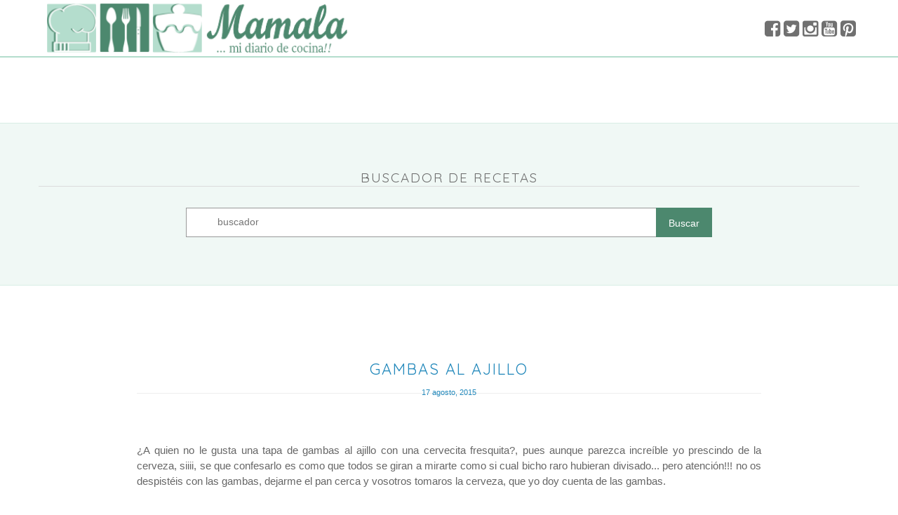

--- FILE ---
content_type: text/html; charset=UTF-8
request_url: http://www.mamala3.com/2015/08/gambas-al-ajillo.html
body_size: 22928
content:
<!DOCTYPE html>
<html class='v2' dir='ltr' xmlns='http://www.w3.org/1999/xhtml' xmlns:b='http://www.google.com/2005/gml/b' xmlns:data='http://www.google.com/2005/gml/data' xmlns:expr='http://www.google.com/2005/gml/expr'>
<head>
<link href='https://www.blogger.com/static/v1/widgets/335934321-css_bundle_v2.css' rel='stylesheet' type='text/css'/>
<meta content='width=1100' name='viewport'/>
<meta content='text/html; charset=UTF-8' http-equiv='Content-Type'/>
<meta content='blogger' name='generator'/>
<link href='http://www.mamala3.com/favicon.ico' rel='icon' type='image/x-icon'/>
<link href='http://www.mamala3.com/2015/08/gambas-al-ajillo.html' rel='canonical'/>
<link rel="alternate" type="application/atom+xml" title="María - Atom" href="http://www.mamala3.com/feeds/posts/default" />
<link rel="alternate" type="application/rss+xml" title="María - RSS" href="http://www.mamala3.com/feeds/posts/default?alt=rss" />
<link rel="service.post" type="application/atom+xml" title="María - Atom" href="https://www.blogger.com/feeds/5076541287439839505/posts/default" />

<link rel="alternate" type="application/atom+xml" title="María - Atom" href="http://www.mamala3.com/feeds/7106703647765545170/comments/default" />
<!--Can't find substitution for tag [blog.ieCssRetrofitLinks]-->
<link href='https://blogger.googleusercontent.com/img/b/R29vZ2xl/AVvXsEjAMdVd9lLh5Ttq2db2WWrJkOkpG6ClARqrwO8bhT-xOToALjx4LVllh19kZ5APID4mfE08bilFJJgVZF0s9pCR1tx2PLXBL5hRtngivXu2DAokP6J4UL4EPt9Qtfz3b3lez4s5kD7HbLPP/s640/gambas+al+ajillo.jpg' rel='image_src'/>
<meta content='http://www.mamala3.com/2015/08/gambas-al-ajillo.html' property='og:url'/>
<meta content='Gambas al ajillo' property='og:title'/>
<meta content='' property='og:description'/>
<meta content='https://blogger.googleusercontent.com/img/b/R29vZ2xl/AVvXsEjAMdVd9lLh5Ttq2db2WWrJkOkpG6ClARqrwO8bhT-xOToALjx4LVllh19kZ5APID4mfE08bilFJJgVZF0s9pCR1tx2PLXBL5hRtngivXu2DAokP6J4UL4EPt9Qtfz3b3lez4s5kD7HbLPP/w1200-h630-p-k-no-nu/gambas+al+ajillo.jpg' property='og:image'/>
<title>María: Gambas al ajillo</title>
<style id='page-skin-1' type='text/css'><!--
/*
-----------------------------------------------
Blogger Template Style
Name:     Simple
Designer: Josh Peterson
URL:      www.noaesthetic.com
----------------------------------------------- */
@import url(https://fonts.googleapis.com/css?family=PT+Sans);
@import url(https://fonts.googleapis.com/css?family=Quicksand);
@import url(https://fonts.googleapis.com/css?family=Satisfy);
@import url("//maxcdn.bootstrapcdn.com/font-awesome/4.3.0/css/font-awesome.min.css");
/* Variable definitions
====================
<Variable name="keycolor" description="Main Color" type="color" default="#66bbdd"/>
<Group description="Page Text" selector="body">
<Variable name="body.font" description="Font" type="font"
default="normal normal 12px Arial, Tahoma, Helvetica, FreeSans, sans-serif"/>
<Variable name="body.text.color" description="Text Color" type="color" default="#222222"/>
</Group>
<Group description="Backgrounds" selector=".body-fauxcolumns-outer">
<Variable name="body.background.color" description="Outer Background" type="color" default="#66bbdd"/>
<Variable name="content.background.color" description="Main Background" type="color" default="#ffffff"/>
<Variable name="header.background.color" description="Header Background" type="color" default="transparent"/>
</Group>
<Group description="Links" selector=".main-outer">
<Variable name="link.color" description="Link Color" type="color" default="#2288bb"/>
<Variable name="link.visited.color" description="Visited Color" type="color" default="#888888"/>
<Variable name="link.hover.color" description="Hover Color" type="color" default="#33aaff"/>
</Group>
<Group description="Blog Title" selector=".header h1">
<Variable name="header.font" description="Font" type="font"
default="normal normal 60px Arial, Tahoma, Helvetica, FreeSans, sans-serif"/>
<Variable name="header.text.color" description="Title Color" type="color" default="#3399bb" />
</Group>
<Group description="Blog Description" selector=".header .description">
<Variable name="description.text.color" description="Description Color" type="color"
default="#777777" />
</Group>
<Group description="Tabs Text" selector=".tabs-inner .widget li a">
<Variable name="tabs.font" description="Font" type="font"
default="normal normal 14px Arial, Tahoma, Helvetica, FreeSans, sans-serif"/>
<Variable name="tabs.text.color" description="Text Color" type="color" default="#999999"/>
<Variable name="tabs.selected.text.color" description="Selected Color" type="color" default="#000000"/>
</Group>
<Group description="Tabs Background" selector=".tabs-outer .PageList">
<Variable name="tabs.background.color" description="Background Color" type="color" default="#f5f5f5"/>
<Variable name="tabs.selected.background.color" description="Selected Color" type="color" default="#eeeeee"/>
</Group>
<Group description="Post Title" selector="h3.post-title, .comments h4">
<Variable name="post.title.font" description="Font" type="font"
default="normal normal 22px Arial, Tahoma, Helvetica, FreeSans, sans-serif"/>
</Group>
<Group description="Date Header" selector=".date-header">
<Variable name="date.header.color" description="Text Color" type="color"
default="#666666"/>
<Variable name="date.header.background.color" description="Background Color" type="color"
default="transparent"/>
<Variable name="date.header.font" description="Text Font" type="font"
default="normal bold 11px Arial, Tahoma, Helvetica, FreeSans, sans-serif"/>
<Variable name="date.header.padding" description="Date Header Padding" type="string" default="inherit"/>
<Variable name="date.header.letterspacing" description="Date Header Letter Spacing" type="string" default="inherit"/>
<Variable name="date.header.margin" description="Date Header Margin" type="string" default="inherit"/>
</Group>
<Group description="Post Footer" selector=".post-footer">
<Variable name="post.footer.text.color" description="Text Color" type="color" default="#666666"/>
<Variable name="post.footer.background.color" description="Background Color" type="color"
default="#f9f9f9"/>
<Variable name="post.footer.border.color" description="Shadow Color" type="color" default="#eeeeee"/>
</Group>
<Group description="Gadgets" selector="h2">
<Variable name="widget.title.font" description="Title Font" type="font"
default="normal bold 11px Arial, Tahoma, Helvetica, FreeSans, sans-serif"/>
<Variable name="widget.title.text.color" description="Title Color" type="color" default="#000000"/>
<Variable name="widget.alternate.text.color" description="Alternate Color" type="color" default="#999999"/>
</Group>
<Group description="Images" selector=".main-inner">
<Variable name="image.background.color" description="Background Color" type="color" default="#ffffff"/>
<Variable name="image.border.color" description="Border Color" type="color" default="#eeeeee"/>
<Variable name="image.text.color" description="Caption Text Color" type="color" default="#666666"/>
</Group>
<Group description="Accents" selector=".content-inner">
<Variable name="body.rule.color" description="Separator Line Color" type="color" default="#eeeeee"/>
<Variable name="tabs.border.color" description="Tabs Border Color" type="color" default="transparent"/>
</Group>
<Variable name="body.background" description="Body Background" type="background"
color="#ffffff" default="$(color) none repeat scroll top left"/>
<Variable name="body.background.override" description="Body Background Override" type="string" default=""/>
<Variable name="body.background.gradient.cap" description="Body Gradient Cap" type="url"
default="url(//www.blogblog.com/1kt/simple/gradients_light.png)"/>
<Variable name="body.background.gradient.tile" description="Body Gradient Tile" type="url"
default="url(//www.blogblog.com/1kt/simple/body_gradient_tile_light.png)"/>
<Variable name="content.background.color.selector" description="Content Background Color Selector" type="string" default=".content-inner"/>
<Variable name="content.padding" description="Content Padding" type="length" default="10px" min="0" max="100px"/>
<Variable name="content.padding.horizontal" description="Content Horizontal Padding" type="length" default="10px" min="0" max="100px"/>
<Variable name="content.shadow.spread" description="Content Shadow Spread" type="length" default="40px" min="0" max="100px"/>
<Variable name="content.shadow.spread.webkit" description="Content Shadow Spread (WebKit)" type="length" default="5px" min="0" max="100px"/>
<Variable name="content.shadow.spread.ie" description="Content Shadow Spread (IE)" type="length" default="10px" min="0" max="100px"/>
<Variable name="main.border.width" description="Main Border Width" type="length" default="0" min="0" max="10px"/>
<Variable name="header.background.gradient" description="Header Gradient" type="url" default="none"/>
<Variable name="header.shadow.offset.left" description="Header Shadow Offset Left" type="length" default="-1px" min="-50px" max="50px"/>
<Variable name="header.shadow.offset.top" description="Header Shadow Offset Top" type="length" default="-1px" min="-50px" max="50px"/>
<Variable name="header.shadow.spread" description="Header Shadow Spread" type="length" default="1px" min="0" max="100px"/>
<Variable name="header.padding" description="Header Padding" type="length" default="30px" min="0" max="100px"/>
<Variable name="header.border.size" description="Header Border Size" type="length" default="1px" min="0" max="10px"/>
<Variable name="header.bottom.border.size" description="Header Bottom Border Size" type="length" default="1px" min="0" max="10px"/>
<Variable name="header.border.horizontalsize" description="Header Horizontal Border Size" type="length" default="0" min="0" max="10px"/>
<Variable name="description.text.size" description="Description Text Size" type="string" default="140%"/>
<Variable name="tabs.margin.top" description="Tabs Margin Top" type="length" default="0" min="0" max="100px"/>
<Variable name="tabs.margin.side" description="Tabs Side Margin" type="length" default="30px" min="0" max="100px"/>
<Variable name="tabs.background.gradient" description="Tabs Background Gradient" type="url"
default="url(//www.blogblog.com/1kt/simple/gradients_light.png)"/>
<Variable name="tabs.border.width" description="Tabs Border Width" type="length" default="1px" min="0" max="10px"/>
<Variable name="tabs.bevel.border.width" description="Tabs Bevel Border Width" type="length" default="1px" min="0" max="10px"/>
<Variable name="post.margin.bottom" description="Post Bottom Margin" type="length" default="25px" min="0" max="100px"/>
<Variable name="image.border.small.size" description="Image Border Small Size" type="length" default="2px" min="0" max="10px"/>
<Variable name="image.border.large.size" description="Image Border Large Size" type="length" default="5px" min="0" max="10px"/>
<Variable name="page.width.selector" description="Page Width Selector" type="string" default=".region-inner"/>
<Variable name="page.width" description="Page Width" type="string" default="auto"/>
<Variable name="main.section.margin" description="Main Section Margin" type="length" default="15px" min="0" max="100px"/>
<Variable name="main.padding" description="Main Padding" type="length" default="15px" min="0" max="100px"/>
<Variable name="main.padding.top" description="Main Padding Top" type="length" default="30px" min="0" max="100px"/>
<Variable name="main.padding.bottom" description="Main Padding Bottom" type="length" default="30px" min="0" max="100px"/>
<Variable name="paging.background"
color="#ffffff"
description="Background of blog paging area" type="background"
default="transparent none no-repeat scroll top center"/>
<Variable name="footer.bevel" description="Bevel border length of footer" type="length" default="0" min="0" max="10px"/>
<Variable name="mobile.background.overlay" description="Mobile Background Overlay" type="string"
default="transparent none repeat scroll top left"/>
<Variable name="mobile.background.size" description="Mobile Background Size" type="string" default="auto"/>
<Variable name="mobile.button.color" description="Mobile Button Color" type="color" default="#ffffff" />
<Variable name="startSide" description="Side where text starts in blog language" type="automatic" default="left"/>
<Variable name="endSide" description="Side where text ends in blog language" type="automatic" default="right"/>
*/
/* Content
----------------------------------------------- */
body {
font: normal normal 12px 'Trebuchet MS', Trebuchet, Verdana, sans-serif;
color: #666666;
background: #ffffff none repeat scroll top left;
padding: 0 0 0 0;
}
html body .region-inner {
min-width: 0;
max-width: 100%;
width: auto;
}
h2 {
font-size: 22px;
}
a:link {
text-decoration:none;
color: #2288bb;
}
a:visited {
text-decoration:none;
color: #888888;
}
a:hover {
text-decoration:underline;
color: #33aaff;
}
.body-fauxcolumn-outer .fauxcolumn-inner {
background: transparent none repeat scroll top left;
_background-image: none;
}
.body-fauxcolumn-outer .cap-top {
position: absolute;
z-index: 1;
height: 400px;
width: 100%;
}
.body-fauxcolumn-outer .cap-top .cap-left {
width: 100%;
background: transparent none repeat-x scroll top left;
_background-image: none;
}
.content-outer {
-moz-box-shadow: 0 0 0 rgba(0, 0, 0, .15);
-webkit-box-shadow: 0 0 0 rgba(0, 0, 0, .15);
-goog-ms-box-shadow: 0 0 0 #333333;
box-shadow: 0 0 0 rgba(0, 0, 0, .15);
margin-bottom: 1px;
}
.content-inner {
background-color: #ffffff;
width: 100%;
padding: 0;
margin: 0 auto;
}
body .navbar{
display: none;
}
.content-inner {
background-color: #ffffff;
}
html body .region-inner{
padding: 0;
}
/* Header
----------------------------------------------- */
header{
position: fixed;
z-index: 11;
width: 100%;
height: 80px;
transition: height 0.15s ease-out;
padding: 0 5px;
background-color: rgba(255, 255, 255, 0.8);
border-bottom: 2px solid #B4DDCD;
}
.header2{
height: 50px;
transition: height 0.25s ease-in;
background-color: rgba(255, 255, 255, 1);
}
.header-inner .widget{
margin-left: 0;
margin-right: 0;
}
.widget.Image{
display: none;
}
header .logoHeader a{
width: 50%;
float: left;
height: 80px;
display: inline-block;
background-image: url(https://blogger.googleusercontent.com/img/b/R29vZ2xl/AVvXsEhvZTFYF_IZNDOUObM6RaQE0fwLSIP2oxEYCUYIe5Ylf05Owmi6vvemmBXP3BUSE_RgGS8jW3DW-YJU4s6sSfV0X5WLnzZyElbqHQ7Bn5XMjEAWUgz2AC89DE5ABzTwadQtffEs0PdmwVpQ/s1600/loo-header.png);
background-size: contain;
background-repeat: no-repeat;
background-position: left center;
}
header.header2 .logoHeader a{
width: 20%;
float: left;
height: 50px;
display: inline-block;
background-image: url(https://blogger.googleusercontent.com/img/b/R29vZ2xl/AVvXsEi-JCgnVxcbdZ1BtD3WxTgKMHK1H6BWf6kbpTr-1pjkhhYiNBP5jlN6C4QabC9AVSR6m7gNjhCIHRGNB_BjBJegt-BJakOrRXkJOWDtqhGWC88RJLeyPUPu4LSuf-gV7LB6xQSzDuNdsNIU/s1600/logo-header1.png);
background-size: contain;
background-repeat: no-repeat;
background-position: left center;
margin-right: 5%;
}
header .menuNav{
width: 0;
display: inline-block;
visibility: hidden;
opacity: 0;
transition: visibility 0s, opacity 0.5s linear;
}
header.header2 .menuNav{
width: 60%;
visibility: visible;
opacity: 1;
}
header .menuNav ul{
list-style: none;
width: 100%;
display: inline-block;
padding: 0;
height: 45px;
}
header .menuNav ul > li{
float: left;
position: relative;
padding: 0;
margin-right: 5px;
height: 45px;
}
header .menuNav ul > li a{
display: inline-block;
color: #4c886e;
text-transform: uppercase;
font-size: 13px;
letter-spacing: 1px;
font-family: 'PT Sans', sans-serif;
padding: 15px 10px 10px;
height: 25px;
}
header .menuNav ul > li > a:hover{
text-decoration: none;
}
header .menuNav ul > li:hover > a{
color: #4c886e;
}
header .menuNav ul > li:hover::after {
background: #4c886e;
position: absolute;
top: 35px;
left: 0;
width: 100%;
height: 2px;
content: '';
}
header .menuNav ul li > ul{
display: none;
position: absolute;
z-index: 1;
height: auto;
}
header .menuNav ul li:hover > ul{
display: block;
position: absolute;
z-index: 1;
position: absolute;
width: 250px;
background: #fff;
text-align: left;
padding: 15px 10px;
left: 0;
top: 50px;
border: 1px solid rgba(0,0,0,.1);header .social
height: auto;
}
header .menuNav ul li:hover > ul li {
width: 104%;
height: auto;
}
header .menuNav ul li:hover > ul li > a{
padding: 10px 0;
border-bottom: 1px solid rgba(0,0,0,.1);
display: block;
transition: all .4s ease;
height: auto;
font-size: 12px;
}
header .menuNav ul li:hover > ul > li.ultima > a{
border-bottom: 0;
}
header .menuNav ul li:hover > ul > li > a:hover{
color: #ffffff;
background: #B4DDCD;
padding: 10px 10px;
height: auto;
transition: all .4s ease;
}
header .menuNav ul li:hover > ul > li:hover:after{
background: transparent;
}
header .menuNav ul li:hover > ul > li > ul{
left: 260px;
top: 0;
padding: 10px;
}
header .menuNav ul li:hover > ul > li > ul li{
width: 100%;
}
header .social{
float: right;
width: 50%;
border-top: 0 !important;
padding-top: 0 !important;
margin-top: 0 !important;
}
header.header2 .social{
float: right;
width: 13%;
border-top: 0 !important;
padding-top: 0 !important;
margin-top: 0 !important;
}
header .social ul{
list-style: none;
float: right;
margin-right: 5px;
margin-left: 0 !important;
}
header .social ul li{
float: left;
}
header .social ul li .fa{
font-size: 26px !important;
margin-right: 5px;
margin-top: 25px;
color: #707070;
}
header.header2 .social ul li .fa{
font-size: 20px !important;
margin-right: 5px;
margin-top: 10px;
color: #707070;
}
header .social ul li a:hover .fa{
color: #B4DDCD;
}
header .header-outer{
width: 1170px;
margin: 0 auto;
}
header img[alt=" Mamala"]{
height: 50px;
width: auto;
}
.header-outer {
background: transparent none repeat-x scroll 0 -400px;
_background-image: none;
}
.Header h1 {
font: normal normal 40px 'Trebuchet MS',Trebuchet,Verdana,sans-serif;
color: #000000;
text-shadow: 0 0 0 rgba(0, 0, 0, .2);
}
.Header h1 a {
color: #000000;
}
.Header .description {
font-size: 18px;
color: #000000;
}
.header-inner .Header .titlewrapper {
padding: 22px 0;
}
.header-inner .Header .descriptionwrapper {
padding: 0 0;
}
/* Tabs
----------------------------------------------- */
.tabs-inner .section:first-child {
margin: 0;
}
.tabs-inner .section:first-child ul {
margin-top: -1px;
border-top: 1px solid #dddddd;
border-left: 1px solid #dddddd;
border-right: 1px solid #dddddd;
}
.tabs-inner .widget ul {
background: transparent none repeat-x scroll 0 -800px;
_background-image: none;
border-bottom: 1px solid #dddddd;
margin-top: 0;
margin-left: -30px;
margin-right: -30px;
}
.tabs-inner .widget li a {
display: inline-block;
padding: .6em 1em;
font: normal normal 12px 'Trebuchet MS', Trebuchet, Verdana, sans-serif;
color: #000000;
border-left: 1px solid #ffffff;
border-right: 1px solid #dddddd;
}
.tabs-inner .widget li:first-child a {
border-left: none;
}
.tabs-inner .widget li.selected a, .tabs-inner .widget li a:hover {
color: #000000;
background-color: #eeeeee;
text-decoration: none;
}
/* Columns
----------------------------------------------- */
.main-outer {
border-top: 0 solid transparent;
}
.fauxcolumn-left-outer .fauxcolumn-inner {
border-right: 1px solid transparent;
}
.fauxcolumn-right-outer .fauxcolumn-inner {
border-left: 1px solid transparent;
}
/* Headings
----------------------------------------------- */
div.widget > h2,
div.widget h2.title {
margin: 0 0 1em 0;
font: normal bold 11px 'Trebuchet MS',Trebuchet,Verdana,sans-serif;
color: #000000;
}
/* Widgets
----------------------------------------------- */
.section{
margin: 0 !important;
}
.widget{
margin: 0;
}
.widget .zippy {
color: #999999;
text-shadow: 2px 2px 1px rgba(0, 0, 0, .1);
}
.widget .popular-posts ul {
list-style: none;
}
.widget .bienvenida{
padding: 3em 0 2.8em;
border-bottom: 1px solid #B4DDCD;
width: 1170px;
margin: 0 auto 2em;
text-align: center;
margin-bottom: 100px;
}
.widget .bienvenida p{
margin: 0px;
color: #4c886e;
font-size: 30px;
letter-spacing: 3px;
font-family: 'Quicksand', sans-serif;
}
/* Posts
----------------------------------------------- */
h2.date-header {
font: normal bold 11px Arial, Tahoma, Helvetica, FreeSans, sans-serif;
}
.date-header span {
color: #ffffff;
}
.main-inner .column-center-inner{
padding: 0;
}
.main-inner .column-center-inner .section {
margin: 0 auto !important;
}
.main-inner .column-center-inner .section .widget.Blog{
margin: 0 auto 70px;
width: 1170px;
}
.main-inner .column-center-inner .section .widget.Blog h2{
position: relative;
font-weight: 400;
font-size: 12px;
text-transform: uppercase;
color: #707070;
line-height: 14px;
margin-top: 0;
text-align: left;
margin-bottom: 10px;
padding-bottom: 5px;
border-bottom: 1px solid #eee;
margin: 0 5px 10px;
}
.main-inner .column-center-inner .section .widget.Blog h2 span{
padding-bottom: 0px;
padding-left: 5px;
font-family: 'Quicksand', sans-serif;
letter-spacing: 2px;
font-size: 19px;
}
.main-inner .column-center-inner .section .widget.Blog h2 span.clic{
font-size: 11px;
font-weight: bold;
}
.main-inner .column-center-inner .section .widget.Blog h2 span.clic i{
font-size: 12px;
}
.widget.CustomSearch{
float: right;
width: 280px;
margin-right: 370px;
position: relative;
top: -8px;
z-index: 2;
}
.widget.CustomSearch .title{
display: none
}
table.gsc-search-box td{
width: auto;
}
table.gsc-search-box td.gsc-input {
padding-right: 2px;
}
.widget.CustomSearch input{
padding: 5px 6px;
border: 1px solid #eee;
width: 85%;
border-bottom: 1px solid #B4DDCD;
float: right;
color: #4c886e;
}
input.gsc-search-button{
float: left;
cursor: pointer;
}
input.gsc-search-button:hover {
background-color: #B4DDCD;
color: #4c886e;
}
input.gsc-search-button:focus
.widget.CustomSearch input:focus{
outline-color: transparent !important;
}
#uds-searchControl .gsc-tabsArea,
gsc-above-wrapper-area,
#uds-searchClearResults,
#uds-searchControl .gsc-tabHeader.gsc-tabhActive{
display: none;
}
.gsc-webResult .gsc-result{
margin: 0 0 10px;
}
#uds-searchControl .gsc-results {
width: 80%;
margin: 0px auto 45px;
border: 1px solid #eee;
width: 85%;
border-bottom: 1px solid #B4DDCD;
padding: 0 10px;
}
.gsc-webResult .gsc-result {
border-bottom: 0;
}
.gsc-above-wrapper-area {
border-bottom: 0;
padding: 0;
}
#uds-searchControl .gs-result .gs-snippet {
line-height: 12px;
color: #707070;
font-style: normal !important;
}
.blog-posts .date-outer{
float:left;
display: inline-block;
position; relative;
}
.blog-posts .date-outer:first-child,
.blog-posts .date-outer:nth-child(2){
width:50%;
height: 510px;
}
.blog-posts .date-outer:nth-child(3){
width:50%;
height: 420px;
}
.blog-posts .date-outer:nth-child(4){
width: 25%;
height: 420px;
}
.blog-posts .date-outer:nth-child(5),
.blog-posts .date-outer:nth-child(6),
.blog-posts .date-outer:nth-child(7),
.blog-posts .date-outer:nth-child(8){
width: 25%;
height: 210px;
}
.blog-posts .date-outer:nth-child(9){
width: 50%;
height: 210px;
}
.blog-posts .date-outer .date-posts{
border: 5px solid white;
height: 100%;
}
.blog-posts .date-outer .date-posts .post-outer{
height: 100%;
}
.blog-posts .date-outer .date-posts .post-outer .date-header{
position: absolute;
}
.blog-posts .date-outer .date-posts .post-outer .post{
margin: 0;
height: 100%;
}
.blog-posts .date-outer .date-posts .post-header{
display: none;
}
.blog-posts .date-outer .date-posts .post-outer .post-body{
position: absolute;
}
.post-body .newphoto{
display: block;
width: 100%;
background-repeat: no-repeat;
background-size: cover;
background-position: center center;
}
.post-body .newphoto:before{
content: "";
height: 100%;
width: 100%;
display: inline-block;
background: rgba(102,205,170, 0.4) !important;
position: relative;
transition: all 0.3s;
visibility: hidden;
opacity: 0;
transition: visibility 0s, opacity 0.3s linear;
}
.post-body .newphoto .stButton {
position: relative;
z-index: 1;
text-decoration: none;
color: #000;
display: inline-block;
cursor: pointer;
margin-right: 3px;
margin-left: 3px;
margin-top: 17px;
float: right;
}
.post-body .newphoto .st_googleplus span{
margin-right: 20px;
}
.post-body .newphoto .post-title,
.post-body .newphoto .date-header,
.post-body .newphoto .leermas,
.post-body .newphoto .stButton{
visibility: hidden;
opacity: 0;
transition: visibility 0s, opacity 0.3s linear;
}
.post-body .newphoto:hover:before{
visibility: visible;
opacity: 1;
position: absolute;
}
.post-body .newphoto:hover .stButton{
visibility: visible;
opacity: 1;
}
.post-body .newphoto:hover .post-title,
.post-body .newphoto:hover .date-header,
.post-body .newphoto:hover .leermas{
visibility: visible;
opacity: 1;
display: inline-block;
font-size: 20px;
position: absolute;
left: 20px;
bottom: 40px;
z-index: 9;
color: white;
text-transform: uppercase;
font-family: 'PT Sans', sans-serif;
line-height: 110%;
text-shadow: 1px 1px 0px #777;
}
.paginaSimple .post-body .newphoto:before,
.individual .post-body .newphoto:before {
content: "";
height: 0;
width: 0;
display: none;
}
.post-body .newphoto:hover .date-header{
top: 20px;
font-size: 14px;
text-transform: lowercase;
}
.post-body .newphoto:hover .leermas{
font-size: 12px;
bottom: 20px;
}
.post-body .newphoto:hover .leermas:hover{
text-decoration: underline;
}
.blog-posts .date-outer:first-child .post-body .newphoto,
.blog-posts .date-outer:nth-child(2) .post-body .newphoto{
height: 500px;
}
.blog-posts .date-outer:nth-child(3) .post-body .newphoto,
.blog-posts .date-outer:nth-child(4) .post-body .newphoto {
height: 410px;
}
.blog-posts .date-outer:nth-child(5) .post-body .newphoto,
.blog-posts .date-outer:nth-child(6) .post-body .newphoto,
.blog-posts .date-outer:nth-child(7) .post-body .newphoto,
.blog-posts .date-outer:nth-child(8) .post-body .newphoto,
.blog-posts .date-outer:nth-child(9) .post-body .newphoto{
height: 200px;
}
.post {
margin: 0 0 45px 0;
}
h3.post-title, .comments h4 {
font: normal normal 22px 'Trebuchet MS',Trebuchet,Verdana,sans-serif;
margin: .75em 0 0;
}
.blog-feeds{
display: none;
}
.post-body {
font-size: 110%;
line-height: 1.4;
position: relative;
font-size: 0;
}
.post-body > *{
display: none
}
.post-body img, .post-body .tr-caption-container, .Profile img, .Image img,
.BlogList .item-thumbnail img {
padding: 2px;
background: #ffffff;
border: 1px solid #eeeeee;
-moz-box-shadow: 1px 1px 5px rgba(0, 0, 0, .1);
-webkit-box-shadow: 1px 1px 5px rgba(0, 0, 0, .1);
box-shadow: 1px 1px 5px rgba(0, 0, 0, .1);
}
.post-body img, .post-body .tr-caption-container {
padding: 5px;
}
.post-body .tr-caption-container {
color: #666666;
}
.post-body .tr-caption-container img {
padding: 0;
background: transparent;
border: none;
-moz-box-shadow: 0 0 0 rgba(0, 0, 0, .1);
-webkit-box-shadow: 0 0 0 rgba(0, 0, 0, .1);
box-shadow: 0 0 0 rgba(0, 0, 0, .1);
}
.post-header {
margin: 0 0 1.5em;
line-height: 1.6;
font-size: 1170px;
}
.post-footer {
display: none;
}
.foot.section{
margin: 0 !important;
}
.foot.section .widget.Image{
display: none;
}
footer table{
width: 1170px !important;
margin: 0 auto 70px;
}
footer table .widget{
background: #fff;
box-shadow: 0 0 0 1px rgba(0, 0, 0, 0.01), 0 3px 5px rgba(0, 0, 0, 0.03);
border-bottom: 1px solid rgba(0, 0, 0, 0.1);
margin-bottom: 30px;
padding: 25px;
border: 1px solid #eee;
width: 80%;
max-height: 370px;
height: auto;
}
footer table .widget h2{
position: relative;
font-weight: 400;
font-size: 14px;
text-transform: uppercase;
color: #707070;
line-height: 14px;
margin-top: 0;
text-align: left;
margin-bottom: 30px;
padding-bottom: 12px;
border-bottom: 2px solid #eee;
}
footer table .widget h2 span{
border-bottom: 2px solid #B4DDCD;
padding-bottom: 11px;
padding-right: 10px;
padding-left: 5px;
font-family: 'Quicksand', sans-serif;
/* font-weight: 600; */
letter-spacing: 2px;
}
footer table .widget.Label{
overflow: auto;
}
footer table .widget.Label .cloud-label-widget-content .label-size {
border: 1px solid #b4ddcd;
text-transform: uppercase;
display: inline-block;
margin-right: 3px;
margin-bottom: 6px;
float: left;
max-width: 45%;
}
footer table .widget.Label .cloud-label-widget-content .label-size a{
color: mediumseagreen;
font-size: 12px;
font-family: 'Quicksand', sans-serif;
padding: 5px;
display: block;
overflow: hidden;
white-space: nowrap;
text-overflow: ellipsis;
}
footer table .widget.Label .cloud-label-widget-content .label-size a:hover{
text-decoration: none;
color: white;
background-color: #b4ddcd;
}
footer table .widget .popular-posts img{
padding: 0;
border-radius: 50%;
border: 3px solid #fff;
}
footer table .widget .popular-posts .item-content:hover img{
border: 3px solid #B4DDCD;
}
footer table .widget .popular-posts ul {
padding: 0;
}
footer table .widget .popular-posts ul li .item-title {
padding-bottom: .2em;
}
footer table .widget .popular-posts ul li .item-title a{
text-decoration: none;
transition: all 0.3s ease;
letter-spacing: 0.02em;
font-family: 'Quicksand', sans-serif;
font-family: 'PT Sans', sans-serif;
text-transform: uppercase;
font-weight: 600;
color: darkseagreen;
font-size: 11px;
}
footer table .widget .popular-posts ul li .item-title a:hover,
footer table .widget .popular-posts .item-content:hover .item-title a{
text-decoration: underline;
}
footer table .widget .popular-posts ul li .item-snippet a{
color: #707070;
margin-top: 5px;
font-size: 12px;
font-family: 'PT Sans', sans-serif;
}
footer table .widget .popular-posts ul li .item-snippet a:hover{
text-decoration: none;
}
#footer-3 .widget{
background-color: #b4ddcd;
}
.individual #footer-3 .widget iframe,
.paginaSimple #footer-3 .widget iframe{
border-top: 10px solid #B4DDCD !important;
}
.footerFinal{
padding: 10px 0;
color: #ffffff;
font-size: 12px;
text-transform: uppercase;
width: 1170px;
margin: 0 auto;
}
.foot.section .widget-content .menuFooter{
float: left;
}
.foot.section .widget-content .menuFooter ul{
padding: 0;
display: inline-block;
}
.foot.section .widget-content .menuFooter ul li{
float: left;
list-style: none;
margin-right: 30px;
}
.foot.section .widget-content .menuFooter ul li a{
color: #fff;
}
.foot.section .widget-content .copy{
float: right;
}
.foot.section .widget-content .copy a{
margin-left: 5px;
}
.foot.section .widget-content .copy a:hover{
color: grey;
}
.foot.section .fb_iframe_widget,
.foot.section .fb_iframe_widget *{
width: 100% !important;
}
#comments .comment-author {
padding-top: 1.5em;
border-top: 1px solid transparent;
background-position: 0 1.5em;
}
#comments .comment-author:first-child {
padding-top: 0;
border-top: none;
}
.avatar-image-container {
margin: .2em 0 0;
}
#comments .avatar-image-container img {
border: 1px solid #eeeeee;
}
.videosYoutube{
background-color: rgba(180,221,205, 0.2);
padding: 70px 0;
margin-bottom: 100px;
border-bottom: 1px solid rgba(180,221,205, 0.4);
border-top: 1px solid rgba(180,221,205, 0.4);
}
.videosYoutube h2{
width: 1170px;
margin: 0 auto 15px;
position: relative;
font-weight: 400;
text-transform: uppercase;
color: #707070;
line-height: 14px;
text-align: left;
padding-bottom: 5px;
border-bottom: 1px solid gainsboro;
font-size: 19px;
font-family: 'Quicksand', sans-serif;
letter-spacing: 2px;
font-size: 19px;
}
.videosYoutube ul{
padding: 0;
width: 1170px;
margin: 0 auto;
list-style: none;
display: table;
}
.videosYoutube ul li{
float: left;
width: 24%;
padding: 0;
margin: 0 5px;
}
.videosYoutube ul li iframe{
width: 100%;
height: 200px;
}
.bannersPublicitarios{
padding-bottom: 70px;
background-color: white;
border-bottom: 10px solid #b4ddcd;
}
.bannersPublicitarios h2{
position: relative;
font-weight: 400;
font-size: 14px;
text-transform: uppercase;
color: #707070;
line-height: 14px;
margin-top: 0;
text-align: left;
margin-bottom: 30px;
padding-bottom: 12px;
border-bottom: 1px solid #eee;
width: 1170px;
margin: 0 auto 20px;
}
.bannersPublicitarios h2 span{
border-bottom: 2px solid #B4DDCD;
padding-bottom: 11px;
padding-right: 10px;
padding-left: 5px;
font-family: 'Quicksand', sans-serif;
letter-spacing: 2px;
}
.bannersPublicitarios ul{
padding: 0;
width: 1170px;
margin: 0 auto;
list-style: none;
display: table;
}
.bannersPublicitarios ul li{
float: left;
display: inline-block;
padding: 0;
margin: 0 20px;
}
.bannersPublicitarios ul li a{
width: 100%;
height: 100%;
display: block;
background-size: contain;
background-repeat: no-repeat;
}
.individual .column-center-outer,
.paginaSimple .column-center-outer{
margin-top: 175px;
}
.individual .content-inner,
.paginaSimple .content-inner{
text-align: center;
}
.individual .blog-posts .date-outer .date-posts .post-outer .post-body,
.paginaSimple .blog-posts .date-outer .date-posts .post-outer .post-body {
position: relative;
}
.individual .post-body > *,
.paginaSimple .post-body > *{
display: block;
font-size: 15px !important;
line-height: 1.5em !important;
text-align: justify;
}
.paginaSimple .post-body > span,
.paginaSimple .post-body > u,
.paginaSimple .post-body > b{
pointer-events: none;  display: initial;
text-align: left !important;
}
.individual .post-body > a,
.paginaSimple .post-body > a{
margin-left: 0 !important;
margin-right: 0 !important;
display: inline-block !important;
width: 100% !important;
text-align: center !important;
}
.paginaSimple .post-body a{
margin-right: 10px !important;
margin-bottom: 0;
color: mediumseagreen;
font-family: 'Quicksand', sans-serif;
}
.paginaSimple .post-body a:hover{
text-decoration: none;
font-weight: bold;
}
.paginaSimple .post-body a:before{
content: "-";
margin-right: 10px;
font-weight: bold;
}
.paginaSimple .post-body .newphoto:before{
display: none !important;
}
.paginaSimple .post-body a.newphoto{
margin-right: 0px !important;
margin-bottom: 40px !important;
}
.individual .blog-posts,
.paginaSimple .blog-posts{
text-align: center;
}
.individual .blog-posts .date-outer,
.paginaSimple .blog-posts .date-outer{
width: 900px;
margin: 0 auto;
float: none;
height: 100%;
display: inline-block;
}
.paginaSimple .text{
display: block;
}
.paginaSimple .formContacto,
.paginaSimple .optionContact{
float: left;
width: 48%;
margin: 50px 1% 0;
text-align: center;
}
a#foxyform_embed_link_268408{
display: none !important;
}
.paginaSimple .mail .fa,
.paginaSimple .phone .fa{
font-size: 22px;
position: relative;
top: 2px;
margin-right: 5px;
}
.paginaSimple .phone{
margin-top: 10px;
margin-right: 32px;
}
.paginaSimple .phone .fa{
margin-right: 13px;
}
.paginaSimple .social{
border-top: 1px solid #707070;
padding-top: 25px;
margin-top: 30px;
}
.paginaSimple .social ul{
list-style: none;
padding-left: 0;
display: inline-block;
margin-left: 45px;
}
.paginaSimple .social ul li{
float: left;
}
.paginaSimple .social a:before {
content: "";
margin-right: 0;
}
.paginaSimple .social ul li .fa{
font-size: 50px;
color: #707070;
}
.paginaSimple .social ul li a:hover .fa {
color: #B4DDCD;
}
.individual .post-body img,
.individual .post-body .tr-caption-container,
.paginaSimple .post-body img,
.paginaSimple .post-body .tr-caption-container{
padding: 0;
width: 80%;
height: auto;
border: 0;
box-shadow: none;
}
.individual #slider,
.individual .widget .bienvenida,
.individual .widget.CustomSearch,
.individual .videosYoutube,
.individual .bannersPublicitarios,
.individual .st_googleplus,
.individual .st_pinterest,
.individual .st_twitter,
.individual .st_facebook,
.individual .main-inner .column-center-inner .section .widget.Blog h2,
.individual .post-body .newphoto .leermas,
.individual .blog-pager{
display: none;
}
.paginaSimple #slider,
.paginaSimple .widget .bienvenida,
.paginaSimple .widget.CustomSearch,
.paginaSimple .videosYoutube,
.paginaSimple .bannersPublicitarios,
.paginaSimple .st_googleplus,
.paginaSimple .st_pinterest,
.paginaSimple .st_twitter,
.paginaSimple .st_facebook,
.paginaSimple .main-inner .column-center-inner .section .widget.Blog h2,
.paginaSimple .post-body .newphoto .leermas,
.paginaSimple .blog-pager{
display: none;
}
.individual .blog-posts .date-outer .post-body .newphoto,
.paginaSimple .blog-posts .date-outer .post-body .newphoto{
pointer-events: none !important;
height: auto;
background-image: none !important;
margin-bottom: 70px;
}
.individual .blog-posts .date-outer .date-posts .post-outer .date-header,
.paginaSimple .blog-posts .date-outer .date-posts .post-outer .date-header {
position: absolute;
width: 100%;
top: 36px;
z-index: 1;
font-size: 11px;
}
.individual .post-body .newphoto .post-title,
.paginaSimple .post-body .newphoto .post-title{
font-size: 22px;
width: 100%;
border-bottom: 1px solid #eee;
line-height: 130%;
padding-bottom: 20px;
/* font-weight: bold; */
font-family: 'Quicksand', sans-serif;
text-transform: uppercase;
/* font-weight: 600; */
letter-spacing: 2px;
}
.individual .post-body .newphoto .post-title,
.individual .post-body .newphoto .date-header,
.individual .post-body .newphoto .stButton,
.paginaSimple .post-body .newphoto .post-title,
.paginaSimple .post-body .newphoto .date-header,
.paginaSimple .post-body .newphoto .stButton{
position: relative;
display: inline-block;
visibility: visible;
opacity: 1;
}
.individual .post-footer{
display: block;
margin-top: 70px;
}
.individual .post-footer left{
float: left;
}
.individual .post-footer right{
float: right;
}
.individual .post-footer .addthis_toolbox a:hover{
opacity: 0.6;
}
.individual .post-footer .imgAutor{
width: 50px;
height: 50px;
background-image: url(https://blogger.googleusercontent.com/img/b/R29vZ2xl/AVvXsEibtLXiGuCbevZDBd3ffUjr0as44LTUi82UJ8fCw0sKD77PzynPQgpPCAXnKJ7D7w2buwnrkRsgC_kI3tG9-usFN2wxGXvlJERN5uU-lvHqwv1JvpmXGjhh1lRf3wSKQjRQzM7mtGJ3Prr8/s1600/Imagen2.jpg);
display: inline-block;
float: left;
margin-top: 0;
border: 1px solid #808080;
margin-right: 10px;
}
.individual .post-footer span{
font-size: 25px;
margin-top: 11px;
font-weight: 100;
display: inline-block;
font-family: 'Satisfy', cursive;
}
.individual .post-footer .imgAutor{
width: 50px;
height: 50px;
background-color: grey;
display: inline-block;
float: left;
margin-top: 0;
margin-right: 10px;
}
footer .widget.FollowByEmail{
height: 70px;
padding: 40px 0 55px;
margin: 70px 0;
background-color: rgba(180,221,205, 0.2);
border-bottom: 1px solid rgba(180,221,205, 0.4);
border-top: 1px solid rgba(180,221,205, 0.4);
}
footer .widget.FollowByEmail > h2,
footer .widget.FollowByEmail h2.title {
margin: 0 0 1em 0;
font: normal bold 11px 'Trebuchet MS',Trebuchet,Verdana,sans-serif;
color: #000000;
width: 1170px;
margin: 0 auto 15px;
position: relative;
font-weight: 400;
text-transform: uppercase;
color: #707070;
line-height: 14px;
text-align: left;
padding-bottom: 5px;
border-bottom: 1px solid gainsboro;
font-size: 19px;
font-family: 'Quicksand', sans-serif;
letter-spacing: 2px;
font-size: 19px;
}
footer .widget.FollowByEmail form table td:first-child{
width: 80%;
}
.FollowByEmail .follow-by-email-inner .follow-by-email-address {
width: 100%;
height: 22px;
font-size: 13px;
border: 1px inset;
padding: 10px 0;
text-align: center;
}
.FollowByEmail .follow-by-email-inner .follow-by-email-address:focus {
outline-color: transparent;
}
footer .widget.FollowByEmail form table td:last-child{
width: 20%;
}
.FollowByEmail .follow-by-email-inner .follow-by-email-submit {
width: 100%;
margin-left: 5px;
border: 0;
border-radius: 2px;
-moz-border-radius: 2px;
background: #000;
background: #4C886E;
color: #fff;
cursor: pointer;
font-size: 13px;
line-height: 3px;
z-index: 0;
padding: 22px 0;
}
.FollowByEmail .follow-by-email-inner .follow-by-email-submit:hover {
opacity: 0.6;
}
/* Comments
----------------------------------------------- */
.comments .comments-content .icon.blog-author {
background-repeat: no-repeat;
background-image: url([data-uri]);
}
.comments .comments-content .loadmore a {
border-top: 1px solid #999999;
border-bottom: 1px solid #999999;
}
.comments .comment-thread.inline-thread {
background-color: #eeeeee;
}
.comments .continue {
border-top: 2px solid #999999;
}
/* Accents
---------------------------------------------- */
.section-columns td.columns-cell {
border-left: 1px solid transparent;
}
.blog-pager {
background: transparent url(//www.blogblog.com/1kt/simple/paging_dot.png) repeat-x scroll top center;
display: inline-block;
width: 100%;
margin-top: 50px !important;
}
.blog-pager-older-link, .home-link,
.blog-pager-newer-link {
background-color: #ffffff;
padding: 5px;
}
.blog-pager a{
font-family: 'PT Sans', sans-serif;
text-transform: uppercase;
font-weight: 600;
color: darkseagreen;
font-size: 11px;
}

--></style>
<style id='template-skin-1' type='text/css'><!--
body,
.content-outer,
.content-fauxcolumn-outer,
.region-inner  {
width: 100%;
}
.main-inner .columns {
padding-left: 0px;
padding-right: 0px;
}
.main-inner .fauxcolumn-center-outer {
left: 0px;
right: 0px;
/* IE6 does not respect left and right together */
_width: expression(this.parentNode.offsetWidth -
parseInt("0px") -
parseInt("0px") + 'px');
}
.main-inner .fauxcolumn-left-outer {
width: 0px;
}
.main-inner .fauxcolumn-right-outer {
width: 0px;
}
.main-inner .column-left-outer {
width: 0px;
right: 100%;
margin-left: -0px;
}
.main-inner .column-right-outer {
width: 0px;
margin-right: -0px;
}
#layout {
min-width: 0;
}
#layout .content-outer {
min-width: 0;
width: 800px;
}
#layout .region-inner {
min-width: 0;
width: auto;
}
body#layout div.add_widget {
padding: 8px;
}
body#layout div.add_widget a {
margin-left: 32px;
}
--></style>
<script src='https://ajax.googleapis.com/ajax/libs/jquery/1.9.1/jquery.min.js' type='text/javascript'></script>
<script src='http://w.sharethis.com/button/buttons.js' type='text/javascript'></script>
<script type='text/javascript'>stLight.options({publisher: "2d4b4c85-8ea9-4a14-b645-861e06b2b8a1", doNotHash: false, doNotCopy: false, hashAddressBar: true});</script>
<!-- SLIDER ENTRADAS RECIENTES -->
<!-- Estilo slider -->
<style type='text/css'>
#slider { 
  position: relative;
  overflow: hidden;
  width: 100%;
  height: 500px;
}
#slider div {
  position:absolute;
  top:0;
  left:0;
  width: 100%;
  height: 100%;
}
#slider img {
  width:100%;
  min-height:200px;
  margin:0;
  padding:0; 
  border:0;
}
#slider a.image {
  width: 100%;
  height: 100%;
  display: block;
}
#slider a.image span{
  width: 100%;
  height: 100%;
  display: inline-block;
  background-repeat: no-repeat;
  background-size: cover;
  background-position: center;
}
#slider p {
  display: none;
}
</style>
<style type='text/css'>
.mobile .navbar{
  display: none;
}
html .mobile .Header h1 {
font-size: 240%;
    margin-bottom: 0;
    background-image: url(https://blogger.googleusercontent.com/img/b/R29vZ2xl/AVvXsEhvZTFYF_IZNDOUObM6RaQE0fwLSIP2oxEYCUYIe5Ylf05Owmi6vvemmBXP3BUSE_RgGS8jW3DW-YJU4s6sSfV0X5WLnzZyElbqHQ7Bn5XMjEAWUgz2AC89DE5ABzTwadQtffEs0PdmwVpQ/s1600/loo-header.png);
    background-repeat: no-repeat;
    background-size: contain;
    color: transparent;
    text-shadow: none;
    height: 70px;
    border-bottom: 1px solid #4c886e;
}
.mobile .date-header span {
    background-color: #4c886e;
    letter-spacing: 1px;
}
.mobile-index-title,
html .mobile-index-arrow{
  color: #4c886e;
}
.mobile-index-thumbnail {
    margin: 0 .5em 0 0;
}
.mobile-link-button {
    background-color: #4c886e;
}
.fa-print{
  font-size: 25px;
    color: #808080;
    margin-left: 5px;
    position: relative;
    top: -5px;
}
/* Responsive
----------------------------------------------- */
   @media (min-width: 768px){
    header .header-outer,
    .widget .bienvenida,
    .main-inner .column-center-inner .section .widget.Blog,
    .post-header,
    footer table,
    .footerFinal,
    .videosYoutube h2,
    .videosYoutube ul,
    .bannersPublicitarios h2,
    .bannersPublicitarios ul,
    footer .widget.FollowByEmail > h2, 
footer .widget.FollowByEmail h2.title {
      width: 750px !important;
    }
  }
  @media (min-width: 992px){
    header .header-outer,
    .widget .bienvenida,
    .main-inner .column-center-inner .section .widget.Blog,
    .post-header,
    footer table,
    .footerFinal,
    .videosYoutube h2,
    .videosYoutube ul,
    .bannersPublicitarios h2,
    .bannersPublicitarios ul,
    footer .widget.FollowByEmail > h2, 
footer .widget.FollowByEmail h2.title {
      width: 970px !important;
    }
  }
  @media (min-width: 1200px){
   header .header-outer,
      .widget .bienvenida,
      .main-inner .column-center-inner .section .widget.Blog,
      .post-header,
      footer table,
      .footerFinal,
      .videosYoutube h2,
      .videosYoutube ul,
      .bannersPublicitarios h2,
      .bannersPublicitarios ul,
      footer .widget.FollowByEmail > h2, 
footer .widget.FollowByEmail h2.title{
        width: 1170px !important;
      }
  }
  @media (max-width: 1200px){
      header .menuNav ul > li a {
        font-size: 11px;
    }
    header.header2 .social ul li .fa {
        font-size: 18px;
    }
  }
  @media (max-width: 991px){
    .main-inner .column-center-inner .section {
      padding: 10px;
    }
    header .menuNav ul > li a {
      padding: 20px 5px 10px;
  }
  header.header2 .social {
      display: none;
  }
  header.header2 .menuNav {
    width: 75%;
}
  }
  @media (max-width: 768px){
    header .social ul {
        margin-right: 10px;
    }
    #slider {
        height: 350px;
    }
    .widget .bienvenida{
      margin-bottom: 70px;
    }
    .widget .bienvenida p {
      font-size: 20px;
      padding: 0 10px;
    }
    .blog-posts .date-outer:first-child, .blog-posts .date-outer:nth-child(2),
    .blog-posts .date-outer:nth-child(3) .post-body .newphoto, .blog-posts .date-outer:nth-child(4) .post-body .newphoto {
        height: 310px;
    }
    .blog-posts .date-outer:first-child .post-body .newphoto, .blog-posts .date-outer:nth-child(2) .post-body .newphoto {
      height: 300px;
    }    
    .blog-posts .date-outer:nth-child(3),
    .blog-posts .date-outer:nth-child(4) {
            height: 320px;
        }
        .blog-posts .date-outer:nth-child(5), .blog-posts .date-outer:nth-child(6), .blog-posts .date-outer:nth-child(7), .blog-posts .date-outer:nth-child(8),
        .blog-posts .date-outer:nth-child(9) {
            height: 160px;
        }
        .blog-posts .date-outer:nth-child(5) .post-body .newphoto, .blog-posts .date-outer:nth-child(6) .post-body .newphoto, .blog-posts .date-outer:nth-child(7) .post-body .newphoto, .blog-posts .date-outer:nth-child(8) .post-body .newphoto, .blog-posts .date-outer:nth-child(9) .post-body .newphoto,{
          height: 150px;
        }
        header .logoHeader a {
          width: 20%;
          float: left;
          height: 50px;
          display: inline-block;
          background-image: url(https://blogger.googleusercontent.com/img/b/R29vZ2xl/AVvXsEi-JCgnVxcbdZ1BtD3WxTgKMHK1H6BWf6kbpTr-1pjkhhYiNBP5jlN6C4QabC9AVSR6m7gNjhCIHRGNB_BjBJegt-BJakOrRXkJOWDtqhGWC88RJLeyPUPu4LSuf-gV7LB6xQSzDuNdsNIU/s1600/logo-header1.png);
          background-size: contain;
          background-repeat: no-repeat;
          background-position: left center;
          margin-right: 5%;
      }
    }
  @media (max-width: 480px){
    #slider {
      height: 350px;
    }
    .widget .bienvenida {
      padding: 2em 0 2.8em;
    }
    .widget .bienvenida p {
      font-size: 18px;
      letter-spacing: 1px;
      line-height: 130%;
    }
  }



</style>
<!-- Slider -->
<script type='text/javascript'>
//<![CDATA[
  $(function(){
    $('#slider div:gt(0)').hide();
    setInterval(function(){
      $('#slider div:first-child').fadeOut(2000)
      .next('div').fadeIn(2000)
      .end().appendTo('#slider');},5000);}
  );

//]]>
</script>
<!-- Obtener elementos entradas recientes-->
<script type='text/javascript'>
//<![CDATA[
var numposts_gal = 6;
var salida_gal = '';
function galeriaposts(json) {
  var numPosts = json.feed.openSearch$totalResults.$t;
  var indexPosts = new Array();
  for (var i = 0; i < numPosts; ++i) {indexPosts[i] = i;}
  if (numposts_gal > numPosts) {numposts_gal = numPosts;}
  for (i = 0; i < numposts_gal; ++i) {
    var entrada = json.feed.entry[indexPosts[i]];
    var titulo = entrada.title.$t;
    for (var k = 0; k < entrada.link.length; k++) {
      if ( entrada.link[k].rel == 'alternate') {enlace = entrada.link[k].href;break;}
    }
    if ("content" in entrada) {var contenido = entrada.content.$t;}
    x = contenido;
    a = x.indexOf("<img");
    b = x.indexOf("src=\"", a);
    c = x.indexOf("\"", b + 5);
    d = x.substr(b + 5, c - b - 5);
    if ((a != -1) && (b != -1) && (c != -1) && (d != "")) {var imagen = d;}
    else {var imagen = 'https://blogger.googleusercontent.com/img/b/R29vZ2xl/AVvXsEgadAp_-aUfLmzbW6G9bCyMUY6lgNeyGAbIEPdNTuiFE1w6bWwfEpw1Ntk46p3numUT2ckWwh9qv5taNUYlpqR38vDis8wHdo9ZOyg_HbGAHaIg8D297X_I132FXu23VRhMFFd8k8i5jMc/s0/sin-imagen.png';}
    salida_gal += '<div><a class="image" href="' + enlace + '"><span style="background-image:url(' + imagen + ';)"></span></a>';
    salida_gal += '<p>' + titulo + '</p></div>';
  }
  document.getElementById('slider').innerHTML = salida_gal;
}
//]]>
</script>
<link href='https://www.blogger.com/dyn-css/authorization.css?targetBlogID=5076541287439839505&amp;zx=0aa6598c-61d5-450e-a346-d5689c67db69' media='none' onload='if(media!=&#39;all&#39;)media=&#39;all&#39;' rel='stylesheet'/><noscript><link href='https://www.blogger.com/dyn-css/authorization.css?targetBlogID=5076541287439839505&amp;zx=0aa6598c-61d5-450e-a346-d5689c67db69' rel='stylesheet'/></noscript>
<meta name='google-adsense-platform-account' content='ca-host-pub-1556223355139109'/>
<meta name='google-adsense-platform-domain' content='blogspot.com'/>

</head>
<div id='fb-root'></div>
<script>(function(d, s, id) {
  var js, fjs = d.getElementsByTagName(s)[0];
  if (d.getElementById(id)) return;
  js = d.createElement(s); js.id = id;
  js.src = "//connect.facebook.net/es_ES/sdk.js#xfbml=1&version=v2.0";
  fjs.parentNode.insertBefore(js, fjs);
}(document, 'script', 'facebook-jssdk'));</script>
<body class='loading'>
<div class='navbar no-items section' id='navbar' name='Barra de navegación'>
</div>
<div class='body-fauxcolumns interno'>
<div class='fauxcolumn-outer body-fauxcolumn-outer'>
<div class='cap-top'>
<div class='cap-left'></div>
<div class='cap-right'></div>
</div>
<div class='fauxborder-left'>
<div class='fauxborder-right'></div>
<div class='fauxcolumn-inner'>
</div>
</div>
<div class='cap-bottom'>
<div class='cap-left'></div>
<div class='cap-right'></div>
</div>
</div>
</div>
<div class='content'>
<div class='content-fauxcolumns'>
<div class='fauxcolumn-outer content-fauxcolumn-outer'>
<div class='cap-top'>
<div class='cap-left'></div>
<div class='cap-right'></div>
</div>
<div class='fauxborder-left'>
<div class='fauxborder-right'></div>
<div class='fauxcolumn-inner'>
</div>
</div>
<div class='cap-bottom'>
<div class='cap-left'></div>
<div class='cap-right'></div>
</div>
</div>
</div>
<div class='content-outer'>
<div class='content-cap-top cap-top'>
<div class='cap-left'></div>
<div class='cap-right'></div>
</div>
<div class='fauxborder-left content-fauxborder-left'>
<div class='fauxborder-right content-fauxborder-right'></div>
<div class='content-inner'>
<header>
<div class='header-outer'>
<div class='header-cap-top cap-top'>
<div class='cap-left'></div>
<div class='cap-right'></div>
</div>
<div class='fauxborder-left header-fauxborder-left'>
<div class='fauxborder-right header-fauxborder-right'></div>
<div class='region-inner header-inner'>
<div class='header section' id='header' name='Cabecera'><div class='widget HTML' data-version='1' id='HTML7'>
<div class='widget-content'>
<div class="normal">
<div class="logoHeader">
	<a href="http://www.mamala3.com/"></a>
</div>
<div class="menuNav">
	<ul>
		<li><a href="http://www.mamala3.com/">Inicio</a></li>
		<li><a href="#">Mi diario de cocina +</a>
			<ul>
			    <li><a href="http://www.mamala3.com/p/entrantes.html">Aperitivos y Entrantes</a></li>
			    <li><a href="#">Primeros platos +</a>
				    <ul>
				       <li><a href="http://www.mamala3.com/p/httpwww.html">Ensaladas</a></li>
				       <li class="ultima"><a href="http://www.mamala3.com/p/sopas-cremas-y-potajes.html">Sopas, cremas y potajes</a></li>
				    </ul>
			  	</li>
		 		<li><a href="#">Segundos platos +</a>
				    <ul>
				       <li><a href="http://www.mamala3.com/p/arroz-y-cereales.html">Arroces y cereales</a></li>
				       <li><a href="http://www.mamala3.com/p/blog-page.html">Pasta y pizza</a></li>
				       <li><a href="http://www.mamala3.com/p/legumbres.html">Legumbres</a></li>
				       <li><a href="http://www.mamala3.com/p/blog-page_8.html">Pescado</a></li> 
				       <li><a href="http://www.mamala3.com/p/carne.html">Carne</a></li>
				       <li><a href="http://www.mamala3.com/p/huevos.html">Huevos</a></li>
				       <li class="ultima" class="ultima"><a href="http://www.mamala3.com/p/verduras.html">Verduras</a></li>
				     </ul>
				</li>
				<li><a href="http://www.mamala3.com/p/guarniciones.html">Guarniciones</a></li>
				<li><a href="http://www.mamala3.com/p/postres.html">Postres</a></li>
				<li><a href="#">Bebidas +</a>
				    <ul>
				       	<li><a href="http://www.mamala3.com/p/batidos.html">Batidos y zumos</a></li>
				       	<li><a href="http://www.mamala3.com/p/infusiones.html">Cafés, chocolates e Infusiones</a></li>
				       	<li class="ultima"><a href="http://www.mamala3.com/p/cockteles.html">Cócteles</a></li> 
				    </ul>
				 </li>
		  		<li><a href="http://www.mamala3.com/p/pan.html">Pan y Bolleria</a></li>
		   		<li><a href="http://www.mamala3.com/p/bolleria.html">Mermeladas y Conservas</a></li>
				<li><a href="http://www.mamala3.com/p/zumos.html">Cocina mallorquina</a></li>
				<li class="ultima"><a href="#">Recetas base +</a>
					<ul>
					   	<li><a href="http://www.mamala3.com/p/decorar-cocina.html">Decorar en la cocina</a></li>
					   	<li><a href="http://www.mamala3.com/p/tecnicas-de-cocina.html">Técnicas</a></li>
						<li class="ultima"><a href="http://www.mamala3.com/p/tecnicas-de-cocina.html">El cajón de María</a></li>
					</ul>
				</li>
			</ul>
		</li>
		<li><a href="http://www.mamala3.com/">Repostería +</a>
			<ul>
				<li><a href="http://www.mamala3.com/p/galletas-decoradas.html">Galletas decoradas</a></li>
				<li class="ultima"><a href="#">Tartas +</a>
					<ul>
						<li><a href="http://www.mamala3.com/p/tartas-de-gominolas.html">Tartas de gominolas</a></li>
						<li class="ultima"><a href="http://www.mamala3.com/p/tartas-fondant.html">Tartas fondant</a></li>
					</ul>
				</li>
			</ul>
		</li>
		<li><a href="URL del enlace">Noticias +</a>
		    <ul>
		       <li><a href="http://www.mamala3.com/p/comiendo-en.html">Comiendo en...</a></li>
		       <li><a href="http://www.mamala3.com/p/eventos.html">Eventos</a></li>
		       <li><a href="http://www.mamala3.com/p/premios.html">Premios y menciones</a></li> 
		       <li><a href="http://www.mamala3.com/p/talleres.html">Talleres</a></li>
		       <li class="ultima"><a href="http://www.mamala3.com/p/varios.html">Mamala en...</a></li>
		    </ul>
		</li>
		<li><a href="http://www.mamala3.com/p/sobre-mi.html">Sobre mi</a></li>
		<li><a href="http://www.mamala3.com/p/muchas-gracias-por-ponerte-en-contacto.html">Contacto</a></li>
	</ul>
</div>
<div class="social">
	<ul>
		<li><a href="https://www.facebook.com/Mamala-Mi-diario-de-cocina-207889232709996/?fref=ts"  target="_blank"><i class="fa fa-facebook-square"></i></a></li>
		<li><a href="https://twitter.com/mamaladiariodec" target="_blank"><i class="fa fa-twitter-square"></i></a></li>
		<li><a href="https://www.instagram.com/mamala_3/" target="_blank"><i class="fa fa-instagram"></i></a></li>
		<li><a href="https://www.youtube.com/channel/UClFriEJGN27E5GwzIicbLSg" target="_blank"><i class="fa fa-youtube-square"></i></a></li>
		<li><a href="https://es.pinterest.com/mamalamaria/" target="_blank"><i class="fa fa-pinterest-square"></i></a></li>
	</ul>
</div>
</div>
</div>
<div class='clear'></div>
</div></div>
</div>
</div>
<div class='header-cap-bottom cap-bottom'>
<div class='cap-left'></div>
<div class='cap-right'></div>
</div>
</div>
</header>
<div class='tabs-outer'>
<div class='tabs-cap-top cap-top'>
<div class='cap-left'></div>
<div class='cap-right'></div>
</div>
<div class='fauxborder-left tabs-fauxborder-left'>
<div class='fauxborder-right tabs-fauxborder-right'></div>
<div class='region-inner tabs-inner'>
<div class='tabs section' id='crosscol' name='Multicolumnas'><div class='widget HTML' data-version='1' id='HTML1'>
<div class='widget-content'>
<!-- SLIDER HOME RECIENTES -->
<div id='slider'></div>
<script style='text/javascript'>
  var numposts_gal = 4; // Número de entradas a mostrar
</script>
<script src='http://www.mamala3.com/feeds/posts/default?orderby=published&amp;alt=json-in-script&amp;callback=galeriaposts&amp;max-results=10'></script>
</div>
<div class='clear'></div>
</div></div>
<div class='tabs section' id='crosscol-overflow' name='Cross-Column 2'><div class='widget Image' data-version='1' id='Image1'>
<h2>talleres</h2>
<div class='widget-content'>
<img alt='talleres' height='50' id='Image1_img' src='https://blogger.googleusercontent.com/img/b/R29vZ2xl/AVvXsEibtLXiGuCbevZDBd3ffUjr0as44LTUi82UJ8fCw0sKD77PzynPQgpPCAXnKJ7D7w2buwnrkRsgC_kI3tG9-usFN2wxGXvlJERN5uU-lvHqwv1JvpmXGjhh1lRf3wSKQjRQzM7mtGJ3Prr8/s1600/Imagen2.jpg' width='50'/>
<br/>
</div>
<div class='clear'></div>
</div><div class='widget Image' data-version='1' id='Image2'>
<h2>contacto</h2>
<div class='widget-content'>
<img alt='contacto' height='78' id='Image2_img' src='https://blogger.googleusercontent.com/img/b/R29vZ2xl/AVvXsEhvZTFYF_IZNDOUObM6RaQE0fwLSIP2oxEYCUYIe5Ylf05Owmi6vvemmBXP3BUSE_RgGS8jW3DW-YJU4s6sSfV0X5WLnzZyElbqHQ7Bn5XMjEAWUgz2AC89DE5ABzTwadQtffEs0PdmwVpQ/s1600/loo-header.png' width='430'/>
<br/>
</div>
<div class='clear'></div>
</div><div class='widget HTML' data-version='1' id='HTML6'>
<div class='widget-content'>
<div class="bienvenida" style="margin-bottom: 0">
	<p>Bievenido a Mi Diario de Cocina</p>
</div>
</div>
<div class='clear'></div>
</div></div>
</div>
</div>
<div class='tabs-cap-bottom cap-bottom'>
<div class='cap-left'></div>
<div class='cap-right'></div>
</div>
</div>
<div class='main-outer'>
<div class='main-cap-top cap-top'>
<div class='cap-left'></div>
<div class='cap-right'></div>
</div>
<div class='fauxborder-left main-fauxborder-left'>
<div class='fauxborder-right main-fauxborder-right'></div>
<div class='region-inner main-inner'>
<div class='columns fauxcolumns'>
<div class='fauxcolumn-outer fauxcolumn-center-outer'>
<div class='cap-top'>
<div class='cap-left'></div>
<div class='cap-right'></div>
</div>
<div class='fauxborder-left'>
<div class='fauxborder-right'></div>
<div class='fauxcolumn-inner'>
</div>
</div>
<div class='cap-bottom'>
<div class='cap-left'></div>
<div class='cap-right'></div>
</div>
</div>
<div class='fauxcolumn-outer fauxcolumn-left-outer'>
<div class='cap-top'>
<div class='cap-left'></div>
<div class='cap-right'></div>
</div>
<div class='fauxborder-left'>
<div class='fauxborder-right'></div>
<div class='fauxcolumn-inner'>
</div>
</div>
<div class='cap-bottom'>
<div class='cap-left'></div>
<div class='cap-right'></div>
</div>
</div>
<div class='fauxcolumn-outer fauxcolumn-right-outer'>
<div class='cap-top'>
<div class='cap-left'></div>
<div class='cap-right'></div>
</div>
<div class='fauxborder-left'>
<div class='fauxborder-right'></div>
<div class='fauxcolumn-inner'>
</div>
</div>
<div class='cap-bottom'>
<div class='cap-left'></div>
<div class='cap-right'></div>
</div>
</div>
<!-- corrects IE6 width calculation -->
<div class='columns-inner'>
<div class='column-center-outer'>
<div class='column-center-inner'>
<div class='main section' id='main' name='Principal'><div class='widget HTML' data-version='1' id='HTML10'>
<div class='widget-content'>
<style>
#search-box {
    background-color: rgba(180,221,205, 0.2);
    padding: 70px 0;
    margin-bottom: 100px;
    border-bottom: 1px solid rgba(180,221,205, 0.4);
    border-top: 1px solid rgba(180,221,205, 0.4);
}
#search-box h2{
width: 1170px;
    margin: 0 auto 30px;
    position: relative;
    font-weight: 400;
    text-transform: uppercase;
    color: #707070;
    line-height: 14px;
    text-align: left;
    padding-bottom: 5px;
    border-bottom: 1px solid gainsboro;
    font-size: 19px;
    font-family: 'Quicksand', sans-serif;
    letter-spacing: 2px;
    font-size: 19px;
    text-align: center;
}
#search-box .contenido{
    width: 750px;
    margin: 0 auto;
    height: 40px;
position: relative;
}
#search-form {
    height: 40px;
    border: 1px solid #999;
    -webkit-border-radius: 0px;
    -moz-border-radius: 0px;
    border-radius: 0px;
    background-color: #fff;
    overflow: hidden;
}
#search-text {
    font-size: 14px;
    color: #ddd;
    border-width: 0;
    background: transparent;
}
#search-box input[type="text"] {
    width: 90%;
    padding: 11px 0 12px 1em;
    color: #333;
    outline: none;
}
#search-button {
    position: absolute;
    top: 0;
    right: 0;
    height: 42px;
    width: 80px;
    font-size: 14px;
    color: #fff;
    text-align: center;
    line-height: 42px;
    border-width: 0;
    background-color: #4C886E;
    -webkit-border-radius: 0px 0px 0px 0px;
    -moz-border-radius: 0px 0px 0px 0px;
    border-radius: 0px 0px 0px 0px;
    cursor: pointer;
}
</style>
<div id='search-box'>
<h2>Buscador de recetas</h2>
<div class="contenido">
  <form action='/search' id='search-form' method='get' target='_top'>
    <input id='search-text' name='q' placeholder='buscador' type='text'/>
    <button id='search-button' type='submit'><span>Buscar</span></button>
  </form>
</div>
</div>
</div>
<div class='clear'></div>
</div><div class='widget HTML' data-version='1' id='HTML9'>
<div class='widget-content'>
<style>
. BlogSearch{
background-color: rgba(180,221,205, 0.2);
    padding: 70px 0;
    margin-bottom: 100px;
    border-bottom: 1px solid rgba(180,221,205, 0.4);
    border-top: 1px solid rgba(180,221,205, 0.4);
}
</style>
</div>
<div class='clear'></div>
</div><div class='widget Blog' data-version='1' id='Blog1'>
<h2><span>Últimas entradas </span>-<span class='clic'>clickar en la foto <i class='fa fa-hand-o-up'></i></span></h2>
<div class='blog-posts hfeed'>

          <div class="date-outer">
        

          <div class="date-posts">
        
<div class='post-outer'>
<div class='post hentry uncustomized-post-template' itemprop='blogPost' itemscope='itemscope' itemtype='http://schema.org/BlogPosting'>
<meta content='https://blogger.googleusercontent.com/img/b/R29vZ2xl/AVvXsEjAMdVd9lLh5Ttq2db2WWrJkOkpG6ClARqrwO8bhT-xOToALjx4LVllh19kZ5APID4mfE08bilFJJgVZF0s9pCR1tx2PLXBL5hRtngivXu2DAokP6J4UL4EPt9Qtfz3b3lez4s5kD7HbLPP/s640/gambas+al+ajillo.jpg' itemprop='image_url'/>
<meta content='5076541287439839505' itemprop='blogId'/>
<meta content='7106703647765545170' itemprop='postId'/>
<a name='7106703647765545170'></a>
<div class='post-header'>
<div class='post-header-line-1'></div>
</div>
<div class='post-body entry-content' id='post-body-7106703647765545170' itemprop='description articleBody'>
<a class='newphoto' href='http://www.mamala3.com/2015/08/gambas-al-ajillo.html'>
<span class='st_googleplus'></span>
<span class='st_pinterest'></span>
<span class='st_twitter'></span>
<span class='st_facebook'></span>
<span class='date-header'>17 agosto, 2015</span>
<span class='post-title entry-title' itemprop='name'>
Gambas al ajillo
</span>
<span class='leermas'>Leer más ></span>
</a>
<div class="separator" style="clear: both; text-align: justify;">
&#191;A quien no le gusta una tapa de gambas al ajillo con una cervecita fresquita?, pues aunque parezca increíble yo prescindo de la cerveza, siiii, se que confesarlo es como que todos se giran a mirarte como si cual bicho raro hubieran divisado... pero atención!!! no os despistéis con las gambas, dejarme&nbsp;el pan cerca y vosotros tomaros la cerveza, que yo doy cuenta de las gambas.</div>
<div class="separator" style="clear: both; text-align: justify;">
<br /></div>
<div class="separator" style="clear: both; text-align: center;">
<br /></div>
<div class="separator" style="clear: both; text-align: center;">
<a href="https://blogger.googleusercontent.com/img/b/R29vZ2xl/AVvXsEjAMdVd9lLh5Ttq2db2WWrJkOkpG6ClARqrwO8bhT-xOToALjx4LVllh19kZ5APID4mfE08bilFJJgVZF0s9pCR1tx2PLXBL5hRtngivXu2DAokP6J4UL4EPt9Qtfz3b3lez4s5kD7HbLPP/s1600/gambas+al+ajillo.jpg" imageanchor="1" style="margin-left: 1em; margin-right: 1em;"><img border="0" height="472" src="https://blogger.googleusercontent.com/img/b/R29vZ2xl/AVvXsEjAMdVd9lLh5Ttq2db2WWrJkOkpG6ClARqrwO8bhT-xOToALjx4LVllh19kZ5APID4mfE08bilFJJgVZF0s9pCR1tx2PLXBL5hRtngivXu2DAokP6J4UL4EPt9Qtfz3b3lez4s5kD7HbLPP/s640/gambas+al+ajillo.jpg" width="640" /></a></div>
<div class="separator" style="clear: both; text-align: center;">
<br /></div>
<div class="separator" style="clear: both; text-align: center;">
<br /></div>
<div class="separator" style="clear: both; text-align: justify;">
<i><b>Ingredientes:&nbsp;</b></i></div>
<div class="separator" style="clear: both; text-align: justify;">
<i>600 grs. de gambas&nbsp;</i></div>
<div class="separator" style="clear: both; text-align: justify;">
<i>6 dientes de ajo</i></div>
<div class="separator" style="clear: both; text-align: justify;">
<i>1 guindilla pequeña o cayena</i></div>
<div class="separator" style="clear: both; text-align: justify;">
<i>16 cucharadas de aceite</i></div>
<div class="separator" style="clear: both; text-align: justify;">
<i><br /></i></div>
<div class="separator" style="clear: both; text-align: justify;">
<i><b>Elaboración:</b></i></div>
<div class="separator" style="clear: both; text-align: center;">
</div>
<ol>
<li style="text-align: justify;"><i>Lavar las gambas, quitarles los intestinos, doblando un poco la cabeza lo dejamos visible y al estirar suele salir entero,</i><span style="color: #666666; font-family: Arimo;"><span style="background-color: white;">&nbsp;</span></span><i>pelarlas con cuidado para que queden enteras. &nbsp;Dejarlas escurrir bien y&nbsp;secarlas con papel de cocina o con un paño evitando restos de agua para que se frían correctamente.</i></li>
<li style="text-align: justify;"><i>Calentar el aceite en una cazuela de barro,&nbsp;freír&nbsp;los ajos fileteados y cuando empiecen a dorarse&nbsp;añadir la guindilla, a continuación las gambas. &nbsp;La cocción debe ser breve, darles prácticamente una vuelta y retirar el recipiente, el barro conserva mucho el calor.</i></li>
<li style="text-align: justify;"><i>Servirlas recién hechas, una idea y si vuestra encimera/cocina os lo permite es cocinarlas en cazuelitas de barro individuales y tomarlas en la propia cazuela.</i></li>
</ol>
<br />
<div class="separator" style="clear: both; text-align: center;">
<br /></div>
<div class="separator" style="clear: both; text-align: center;">
<br /></div>
<div class="separator" style="clear: both; text-align: center;">
<a href="https://blogger.googleusercontent.com/img/b/R29vZ2xl/AVvXsEjlqcS9O9fNV1o_DMElLxsmRDdgEgGLDIPWvgnsfvjj6X33_yKVOIHfugW3kipznI0AQwWl-4Ayv15PCnEOWia4P59drMxNzifc-8Bapr1U6wm_qsuPrKln46SPP2ooCCtjr_X5h099uVD4/s1600/gambas+al+ajillo1.jpg" imageanchor="1" style="margin-left: 1em; margin-right: 1em;"><img border="0" height="456" src="https://blogger.googleusercontent.com/img/b/R29vZ2xl/AVvXsEjlqcS9O9fNV1o_DMElLxsmRDdgEgGLDIPWvgnsfvjj6X33_yKVOIHfugW3kipznI0AQwWl-4Ayv15PCnEOWia4P59drMxNzifc-8Bapr1U6wm_qsuPrKln46SPP2ooCCtjr_X5h099uVD4/s640/gambas+al+ajillo1.jpg" width="640" /></a></div>
<br />
Un aperitivo delicioso y de lo mas sencillo.<br />
<br />
<i><span style="font-size: large;">María.</span></i><br />
<br />
<div style='clear: both;'></div>
</div>
<div class='post-footer'>
<left>
<span class='imgAutor'></span>
<span>María</span>
</left>
<right><div class='addthis_toolbox'>
<div class='custom_images'>
<a class='addthis_button_facebook'><img alt='Share to Facebook' border='0' height='30' src='http://i62.tinypic.com/skuz4o.jpg' width='30'/></a>
<a class='addthis_button_twitter'><img alt='Share to Twitter' border='0' height='30' src='http://i61.tinypic.com/6jj60o.jpg' width='30'/></a>
<a class='addthis_button_email'><img alt='Email This' border='0' height='30' src='http://i59.tinypic.com/15cburc.jpg' width='30'/></a>
<a class='addthis_button_pinterest_share'><img alt='Pin This' border='0' height='30' src='http://i58.tinypic.com/k04yf4.jpg' width='30'/></a>
<a class='addthis_button_google_plusone_share'><img alt='Share on Google Plus' border='0' height='30' src='http://i57.tinypic.com/oscv2s.jpg' width='30'/></a>
<a href='javascript:print()'><i class='fa fa-print'></i></a>
</div>
</div></right>
<script type='text/javascript'>var addthis_config = {"data_track_addressbar":false};</script>
<script src='//s7.addthis.com/js/300/addthis_widget.js#pubid=ra-511bbe8405a64ebd' type='text/javascript'></script>
<div class='post-footer-line post-footer-line-1'>
<span class='post-author vcard'>
</span>
<span class='post-timestamp'>
</span>
<span class='reaction-buttons'>
</span>
<span class='post-comment-link'>
</span>
<span class='post-backlinks post-comment-link'>
</span>
<span class='post-icons'>
</span>
<div class='post-share-buttons goog-inline-block'>
</div>
</div>
<div class='post-footer-line post-footer-line-2'>
<span class='post-labels'>
</span>
</div>
<div class='post-footer-line post-footer-line-3'>
<span class='post-location'>
</span>
</div>
</div>
</div>
<div class='comments' id='comments'>
<a name='comments'></a>
</div>
</div>

        </div></div>
      
</div>
<div class='blog-pager' id='blog-pager'>
<span id='blog-pager-newer-link'>
<a class='blog-pager-newer-link' href='http://www.mamala3.com/2015/08/cheesecake-salado.html' id='Blog1_blog-spager-newer-link' title='Entrada más reciente'>Últimas entradas</a>
</span>
<span id='blog-pager-older-link'>
<a class='blog-pager-older-link' href='http://www.mamala3.com/2015/08/croquetas-de-quinoa-y-calabacin.html' id='Blog1_blog-pager-older-link' title='Entrada antigua'>Entradas antiguas</a>
</span>
<a class='home-link' href='http://www.mamala3.com/'>Inicio</a>
</div>
<div class='clear'></div>
<div class='post-feeds'>
</div>
</div><div class='widget HTML' data-version='1' id='HTML5'>
<div class='widget-content'>
<div class="videosYoutube">
	<h2>Canal Youtube</h2>
	<ul>
		<li><iframe width="420" height="315" src="https://www.youtube.com/embed/gojBFxPTZZs" frameborder="0" allowfullscreen></iframe></li>
		<li><iframe width="560" height="315" src="https://www.youtube.com/embed/Qpua9ALMclY" frameborder="0" allowfullscreen></iframe></li>
		<li><iframe width="560" height="315" src="https://www.youtube.com/embed/mswKy7K7h0U" frameborder="0" allowfullscreen></iframe></li>
		<li><iframe width="420" height="315" src="https://www.youtube.com/embed/FPe5adosask" frameborder="0" allowfullscreen></iframe></li>
	</ul>
</div>
</div>
<div class='clear'></div>
</div></div>
</div>
</div>
<div class='column-left-outer'>
<div class='column-left-inner'>
<aside>
</aside>
</div>
</div>
<div class='column-right-outer'>
<div class='column-right-inner'>
<aside>
</aside>
</div>
</div>
</div>
<div style='clear: both'></div>
<!-- columns -->
</div>
<!-- main -->
</div>
</div>
<div class='main-cap-bottom cap-bottom'>
<div class='cap-left'></div>
<div class='cap-right'></div>
</div>
</div>
<footer>
<div class='footer-outer'>
<div class='footer-cap-top cap-top'>
<div class='cap-left'></div>
<div class='cap-right'></div>
</div>
<div class='fauxborder-left footer-fauxborder-left'>
<div class='fauxborder-right footer-fauxborder-right'></div>
<div class='region-inner footer-inner'>
<div class='foot section' id='footer-1'><div class='widget HTML' data-version='1' id='HTML3'>
<div class='widget-content'>
<script>
	$('.newphoto').each(function (index, value){
		var next = "url("+$(this).next().find('img').attr('src')+")";  
		$(this).css("background-image", next);
	});

	$(window).scroll(function(){
		if( $(this).scrollTop() > 0 ){
			$('header').addClass('header2');
		} else {
			$('header').removeClass('header2');
		}
	});

	if ($("div").hasClass("interno")) {
	  $(".content").addClass( "individual" );
	}
	if ($("div").hasClass("body-fauxcolumns")) {
	  $(".content").addClass( "siemprePost" );
	} else{
		$(".content").addClass( "paginaSimple" );
	}
var menu01 = new MobileMenu;

menu01.init();

function MobileMenu(){
	
	// set variables
	var $body = $('body');
	var $btnMenu = $('.btn-menu');
	// get the nav li elements from the 
	// desktop menu
	var navLiHTML = $('header nav ul').html();
	// create the mobile menu from the desktop li elements...
	var mobileNavHTML = $('<nav class="mobile-nav"><ul>' + navLiHTML  + '</ul></nav>');
	
	// Add the mobile menu to the main element...
	$('main').prepend(mobileNavHTML);
	
	// select the newly created mobile menu
	var $mobileNav = $('.mobile-nav');
	
	// select all the "a" links that have a 
	// sub menu
	var $dd = $('.mobile-nav .dd');
	
	// initialization method for the
	// MobileMenu class	
	this.init = function(){
		
		// measure height of menu in open state
		// then close the menu
		$body.addClass('show');
		var mobileNavOriginalHeight = $mobileNav.height();
		var mobileNavHeight = $mobileNav.height();
		$body.removeClass('show');
		
		// Open all the menus and the sub menus 
		// and measure the height of each
		// sub menu then close all the 
		// sub menus
		$body.addClass('show');
		$('.mobile-nav .dd').addClass('dd-show');
		// Loop through the sub menus add get the height
		// of the sub menus and set a data attribute to 
		// that height
		$('.mobile-nav .dd').each(function(){
			var theHeight = $(this).next().height();
			$(this).next().attr('data-height', theHeight);	
		}); // end each...
		// Close the menu and the sub menus
		$body.removeClass('show');
		$('.mobile-nav .dd').removeClass('dd-show');

		// Click event handler for the mobile menu
		$btnMenu.click(function(){
			// check if body element has the
			// class show
			if($body.hasClass('show')){
				// menu is open...
				// remove any heights set on the mobile nav
				$mobileNav.removeAttr('style');
				// remove the "show" class from the body
				// element
				$body.removeClass('show');
				// remove any heights set on the sub
				// menus
				$dd.next().removeAttr('style');
				// remove the "dd-show" class from the
				// links that have sub menu items 				
				$dd.removeClass('dd-show');	
			}else{
				// menu is closed...
				// set height of mobile menu to the open height
				$mobileNav.css('height', mobileNavOriginalHeight);
				// add the class "show" to the body element
				$body.addClass('show');	
			} // end if menu is open...
				
		}); // end mobile menu click event handler
				
		$dd.click(function(){
			// check if this sub menu link
			// is open
			if($(this).hasClass('dd-show')){
				// this sub menu is open...
				// get current height of mobile menu
				mobileNavHeight = $mobileNav.outerHeight();
				// set new height of mobile menu by taking the
				// existing height of the mobile menu and
				// subtracting the height of the sub menu that
				// was clicked on...
				$mobileNav.css('height', (mobileNavHeight - $(this).next().data('height')));
				// remove the height style that was applied to this
				// sub menu
				$(this).next().removeAttr('style');
				// remove the "dd-show" class from the sub menu link
				// that was clicked on
				$(this).removeClass('dd-show');	
			}else{
				// this sub menu is closed
				// remove any height styles applied
				// to any sub menus
				$dd.next().removeAttr('style');
				// remove the "dd-show" class from
				// any sub menu link elements
				$dd.removeClass('dd-show');
				// set the new height of the 
				// mobile menu by adding the
				// height of mobile navs orginal 
				// open state height to the height
				// of the sub menu item that was
				// clicked on
				$mobileNav.css('height', (mobileNavOriginalHeight + $(this).next().data('height')));
				// set the height of the sub menu that
				// was clicked on
				$(this).next().css('height', $(this).next().data('height'))
				// add the "dd-show" class to
				// sub menu link that was clicked on...
				$(this).addClass('dd-show');
			} // end if sub menu is open	
		}) // end sub menu click event handler

	} // end init()
	
} // end MobileMenu Constructor
</script>
</div>
<div class='clear'></div>
</div></div>
<table border='0' cellpadding='0' cellspacing='0' class='section-columns columns-3'>
<tbody>
<tr>
<td class='first columns-cell'>
<div class='foot section' id='footer-2-1'><div class='widget Label' data-version='1' id='Label1'>
<h2><span>Labels</span></h2>
<div class='widget-content cloud-label-widget-content'>
<span class='label-size label-size-1'>
<a dir='ltr' href='http://www.mamala3.com/search/label/%23mi2019bloguero'>#mi2019bloguero</a>
</span>
<span class='label-size label-size-1'>
<a dir='ltr' href='http://www.mamala3.com/search/label/%23quedateencasaicrea'>#quedateencasaicrea</a>
</span>
<span class='label-size label-size-2'>
<a dir='ltr' href='http://www.mamala3.com/search/label/Aguacate'>Aguacate</a>
</span>
<span class='label-size label-size-1'>
<a dir='ltr' href='http://www.mamala3.com/search/label/albaricoques'>albaricoques</a>
</span>
<span class='label-size label-size-3'>
<a dir='ltr' href='http://www.mamala3.com/search/label/Arroz'>Arroz</a>
</span>
<span class='label-size label-size-1'>
<a dir='ltr' href='http://www.mamala3.com/search/label/B'>B</a>
</span>
<span class='label-size label-size-3'>
<a dir='ltr' href='http://www.mamala3.com/search/label/Bebidas'>Bebidas</a>
</span>
<span class='label-size label-size-2'>
<a dir='ltr' href='http://www.mamala3.com/search/label/berenjenas'>berenjenas</a>
</span>
<span class='label-size label-size-2'>
<a dir='ltr' href='http://www.mamala3.com/search/label/Bizcochos'>Bizcochos</a>
</span>
<span class='label-size label-size-2'>
<a dir='ltr' href='http://www.mamala3.com/search/label/Bocatas'>Bocatas</a>
</span>
<span class='label-size label-size-2'>
<a dir='ltr' href='http://www.mamala3.com/search/label/Bodega%20Casera'>Bodega Casera</a>
</span>
<span class='label-size label-size-5'>
<a dir='ltr' href='http://www.mamala3.com/search/label/Boller%C3%ADa%20y%20reposter%C3%ADa'>Bollería y repostería</a>
</span>
<span class='label-size label-size-1'>
<a dir='ltr' href='http://www.mamala3.com/search/label/boniatos'>boniatos</a>
</span>
<span class='label-size label-size-2'>
<a dir='ltr' href='http://www.mamala3.com/search/label/brocoli'>brocoli</a>
</span>
<span class='label-size label-size-2'>
<a dir='ltr' href='http://www.mamala3.com/search/label/Bruncheando%20en%20Mallorca'>Bruncheando en Mallorca</a>
</span>
<span class='label-size label-size-1'>
<a dir='ltr' href='http://www.mamala3.com/search/label/bu%C3%B1uelos'>buñuelos</a>
</span>
<span class='label-size label-size-2'>
<a dir='ltr' href='http://www.mamala3.com/search/label/calabac%C3%ADn'>calabacín</a>
</span>
<span class='label-size label-size-2'>
<a dir='ltr' href='http://www.mamala3.com/search/label/calabaza'>calabaza</a>
</span>
<span class='label-size label-size-1'>
<a dir='ltr' href='http://www.mamala3.com/search/label/Caldos%20Aneto'>Caldos Aneto</a>
</span>
<span class='label-size label-size-4'>
<a dir='ltr' href='http://www.mamala3.com/search/label/Calendario%20de%20Adviento'>Calendario de Adviento</a>
</span>
<span class='label-size label-size-1'>
<a dir='ltr' href='http://www.mamala3.com/search/label/carnaval'>carnaval</a>
</span>
<span class='label-size label-size-3'>
<a dir='ltr' href='http://www.mamala3.com/search/label/Carne'>Carne</a>
</span>
<span class='label-size label-size-1'>
<a dir='ltr' href='http://www.mamala3.com/search/label/carreras'>carreras</a>
</span>
<span class='label-size label-size-1'>
<a dir='ltr' href='http://www.mamala3.com/search/label/carta%20reyes%20magos'>carta reyes magos</a>
</span>
<span class='label-size label-size-2'>
<a dir='ltr' href='http://www.mamala3.com/search/label/casta%C3%B1as'>castañas</a>
</span>
<span class='label-size label-size-1'>
<a dir='ltr' href='http://www.mamala3.com/search/label/Caviar%20c%C3%ADtrico'>Caviar cítrico</a>
</span>
<span class='label-size label-size-3'>
<a dir='ltr' href='http://www.mamala3.com/search/label/Chocolate'>Chocolate</a>
</span>
<span class='label-size label-size-3'>
<a dir='ltr' href='http://www.mamala3.com/search/label/cocina%20con%20ni%C3%B1os'>cocina con niños</a>
</span>
<span class='label-size label-size-5'>
<a dir='ltr' href='http://www.mamala3.com/search/label/Cocina%20de%20Mallorca'>Cocina de Mallorca</a>
</span>
<span class='label-size label-size-4'>
<a dir='ltr' href='http://www.mamala3.com/search/label/Cocina%20decorativa%20para%20sorprender'>Cocina decorativa para sorprender</a>
</span>
<span class='label-size label-size-2'>
<a dir='ltr' href='http://www.mamala3.com/search/label/cocina%20del%20mundo'>cocina del mundo</a>
</span>
<span class='label-size label-size-2'>
<a dir='ltr' href='http://www.mamala3.com/search/label/Cocina%20saludable'>Cocina saludable</a>
</span>
<span class='label-size label-size-3'>
<a dir='ltr' href='http://www.mamala3.com/search/label/Cocina%20vegetariana'>Cocina vegetariana</a>
</span>
<span class='label-size label-size-3'>
<a dir='ltr' href='http://www.mamala3.com/search/label/Comiendo%20en...'>Comiendo en...</a>
</span>
<span class='label-size label-size-2'>
<a dir='ltr' href='http://www.mamala3.com/search/label/concursos'>concursos</a>
</span>
<span class='label-size label-size-1'>
<a dir='ltr' href='http://www.mamala3.com/search/label/Covid19'>Covid19</a>
</span>
<span class='label-size label-size-2'>
<a dir='ltr' href='http://www.mamala3.com/search/label/cremas'>cremas</a>
</span>
<span class='label-size label-size-2'>
<a dir='ltr' href='http://www.mamala3.com/search/label/desayunos'>desayunos</a>
</span>
<span class='label-size label-size-1'>
<a dir='ltr' href='http://www.mamala3.com/search/label/Dia%20de%20las%20Islas%20Baleares'>Dia de las Islas Baleares</a>
</span>
<span class='label-size label-size-2'>
<a dir='ltr' href='http://www.mamala3.com/search/label/Dieta%20mediterr%C3%A1nea'>Dieta mediterránea</a>
</span>
<span class='label-size label-size-2'>
<a dir='ltr' href='http://www.mamala3.com/search/label/en%20Mallorca'>en Mallorca</a>
</span>
<span class='label-size label-size-4'>
<a dir='ltr' href='http://www.mamala3.com/search/label/ensaladas'>ensaladas</a>
</span>
<span class='label-size label-size-5'>
<a dir='ltr' href='http://www.mamala3.com/search/label/Entrantes%20y%20aperitivos'>Entrantes y aperitivos</a>
</span>
<span class='label-size label-size-1'>
<a dir='ltr' href='http://www.mamala3.com/search/label/Entrantesfdady%20aperitivos'>Entrantesfdady aperitivos</a>
</span>
<span class='label-size label-size-2'>
<a dir='ltr' href='http://www.mamala3.com/search/label/Escuela%20de%20cocina'>Escuela de cocina</a>
</span>
<span class='label-size label-size-1'>
<a dir='ltr' href='http://www.mamala3.com/search/label/espinacas'>espinacas</a>
</span>
<span class='label-size label-size-3'>
<a dir='ltr' href='http://www.mamala3.com/search/label/Eventos'>Eventos</a>
</span>
<span class='label-size label-size-3'>
<a dir='ltr' href='http://www.mamala3.com/search/label/excursiones%20por%20Mallorca'>excursiones por Mallorca</a>
</span>
<span class='label-size label-size-1'>
<a dir='ltr' href='http://www.mamala3.com/search/label/Fer%C3%ADa%20del%20Turr%C3%B3n'>Fería del Turrón</a>
</span>
<span class='label-size label-size-2'>
<a dir='ltr' href='http://www.mamala3.com/search/label/Ferias%20y%20mercados'>Ferias y mercados</a>
</span>
<span class='label-size label-size-3'>
<a dir='ltr' href='http://www.mamala3.com/search/label/Fira%20Dol%C3%A7a'>Fira Dolça</a>
</span>
<span class='label-size label-size-2'>
<a dir='ltr' href='http://www.mamala3.com/search/label/Fondo%20de%20congelador'>Fondo de congelador</a>
</span>
<span class='label-size label-size-1'>
<a dir='ltr' href='http://www.mamala3.com/search/label/fresas'>fresas</a>
</span>
<span class='label-size label-size-2'>
<a dir='ltr' href='http://www.mamala3.com/search/label/Fruta'>Fruta</a>
</span>
<span class='label-size label-size-3'>
<a dir='ltr' href='http://www.mamala3.com/search/label/Galletas'>Galletas</a>
</span>
<span class='label-size label-size-5'>
<a dir='ltr' href='http://www.mamala3.com/search/label/Galletas%20Decoradas'>Galletas Decoradas</a>
</span>
<span class='label-size label-size-1'>
<a dir='ltr' href='http://www.mamala3.com/search/label/garbanzos'>garbanzos</a>
</span>
<span class='label-size label-size-2'>
<a dir='ltr' href='http://www.mamala3.com/search/label/gastronom%C3%ADa%20en%20Mallorca'>gastronomía en Mallorca</a>
</span>
<span class='label-size label-size-1'>
<a dir='ltr' href='http://www.mamala3.com/search/label/Gastronom%C3%ADa%20internacional'>Gastronomía internacional</a>
</span>
<span class='label-size label-size-2'>
<a dir='ltr' href='http://www.mamala3.com/search/label/gastronom%C3%ADa%20mallorquina'>gastronomía mallorquina</a>
</span>
<span class='label-size label-size-3'>
<a dir='ltr' href='http://www.mamala3.com/search/label/guarniciones'>guarniciones</a>
</span>
<span class='label-size label-size-3'>
<a dir='ltr' href='http://www.mamala3.com/search/label/Halloween'>Halloween</a>
</span>
<span class='label-size label-size-2'>
<a dir='ltr' href='http://www.mamala3.com/search/label/Haloween'>Haloween</a>
</span>
<span class='label-size label-size-1'>
<a dir='ltr' href='http://www.mamala3.com/search/label/Hamburguesas'>Hamburguesas</a>
</span>
<span class='label-size label-size-3'>
<a dir='ltr' href='http://www.mamala3.com/search/label/Helados%20y%20sorbetes'>Helados y sorbetes</a>
</span>
<span class='label-size label-size-2'>
<a dir='ltr' href='http://www.mamala3.com/search/label/Heladosy%20sorbetes'>Heladosy sorbetes</a>
</span>
<span class='label-size label-size-1'>
<a dir='ltr' href='http://www.mamala3.com/search/label/hojaldre'>hojaldre</a>
</span>
<span class='label-size label-size-2'>
<a dir='ltr' href='http://www.mamala3.com/search/label/Hoy%20comemos%20pa%20amb%20oli%20en...'>Hoy comemos pa amb oli en...</a>
</span>
<span class='label-size label-size-2'>
<a dir='ltr' href='http://www.mamala3.com/search/label/Huerto%20particular'>Huerto particular</a>
</span>
<span class='label-size label-size-1'>
<a dir='ltr' href='http://www.mamala3.com/search/label/huevos'>huevos</a>
</span>
<span class='label-size label-size-1'>
<a dir='ltr' href='http://www.mamala3.com/search/label/Ib3%20TV'>Ib3 TV</a>
</span>
<span class='label-size label-size-2'>
<a dir='ltr' href='http://www.mamala3.com/search/label/kale'>kale</a>
</span>
<span class='label-size label-size-1'>
<a dir='ltr' href='http://www.mamala3.com/search/label/La%20culli%C3%A8re%20d%27or'>La cullière d&#39;or</a>
</span>
<span class='label-size label-size-3'>
<a dir='ltr' href='http://www.mamala3.com/search/label/Legumbres'>Legumbres</a>
</span>
<span class='label-size label-size-1'>
<a dir='ltr' href='http://www.mamala3.com/search/label/libros%20de%20cocina'>libros de cocina</a>
</span>
<span class='label-size label-size-2'>
<a dir='ltr' href='http://www.mamala3.com/search/label/Mallorca'>Mallorca</a>
</span>
<span class='label-size label-size-3'>
<a dir='ltr' href='http://www.mamala3.com/search/label/mamala%20en...'>mamala en...</a>
</span>
<span class='label-size label-size-2'>
<a dir='ltr' href='http://www.mamala3.com/search/label/Men%C3%BAs%20Semana%20Santa'>Menús Semana Santa</a>
</span>
<span class='label-size label-size-1'>
<a dir='ltr' href='http://www.mamala3.com/search/label/Mercados'>Mercados</a>
</span>
<span class='label-size label-size-3'>
<a dir='ltr' href='http://www.mamala3.com/search/label/Mermeladas%20y%20conservas'>Mermeladas y conservas</a>
</span>
<span class='label-size label-size-1'>
<a dir='ltr' href='http://www.mamala3.com/search/label/mis%20cocineros%20preferidos'>mis cocineros preferidos</a>
</span>
<span class='label-size label-size-4'>
<a dir='ltr' href='http://www.mamala3.com/search/label/Navidad'>Navidad</a>
</span>
<span class='label-size label-size-3'>
<a dir='ltr' href='http://www.mamala3.com/search/label/No%20venim%20amb%20manual'>No venim amb manual</a>
</span>
<span class='label-size label-size-3'>
<a dir='ltr' href='http://www.mamala3.com/search/label/Pan'>Pan</a>
</span>
<span class='label-size label-size-3'>
<a dir='ltr' href='http://www.mamala3.com/search/label/Pascua'>Pascua</a>
</span>
<span class='label-size label-size-1'>
<a dir='ltr' href='http://www.mamala3.com/search/label/Passejades%20gastronomicas'>Passejades gastronomicas</a>
</span>
<span class='label-size label-size-3'>
<a dir='ltr' href='http://www.mamala3.com/search/label/Pasta'>Pasta</a>
</span>
<span class='label-size label-size-2'>
<a dir='ltr' href='http://www.mamala3.com/search/label/Pat%C3%A9s'>Patés</a>
</span>
<span class='label-size label-size-3'>
<a dir='ltr' href='http://www.mamala3.com/search/label/Pescado'>Pescado</a>
</span>
<span class='label-size label-size-3'>
<a dir='ltr' href='http://www.mamala3.com/search/label/picnic'>picnic</a>
</span>
<span class='label-size label-size-2'>
<a dir='ltr' href='http://www.mamala3.com/search/label/pizzas'>pizzas</a>
</span>
<span class='label-size label-size-3'>
<a dir='ltr' href='http://www.mamala3.com/search/label/Platos%20con%20cuchara'>Platos con cuchara</a>
</span>
<span class='label-size label-size-1'>
<a dir='ltr' href='http://www.mamala3.com/search/label/podccast'>podccast</a>
</span>
<span class='label-size label-size-1'>
<a dir='ltr' href='http://www.mamala3.com/search/label/poner%20la%20mesa'>poner la mesa</a>
</span>
<span class='label-size label-size-2'>
<a dir='ltr' href='http://www.mamala3.com/search/label/Premios'>Premios</a>
</span>
<span class='label-size label-size-5'>
<a dir='ltr' href='http://www.mamala3.com/search/label/Primeros%20Platos'>Primeros Platos</a>
</span>
<span class='label-size label-size-4'>
<a dir='ltr' href='http://www.mamala3.com/search/label/Recetas%20base'>Recetas base</a>
</span>
<span class='label-size label-size-2'>
<a dir='ltr' href='http://www.mamala3.com/search/label/Recetas%20Halloween'>Recetas Halloween</a>
</span>
<span class='label-size label-size-2'>
<a dir='ltr' href='http://www.mamala3.com/search/label/Recetas%20saludables'>Recetas saludables</a>
</span>
<span class='label-size label-size-2'>
<a dir='ltr' href='http://www.mamala3.com/search/label/Restaurantes'>Restaurantes</a>
</span>
<span class='label-size label-size-1'>
<a dir='ltr' href='http://www.mamala3.com/search/label/robiols'>robiols</a>
</span>
<span class='label-size label-size-1'>
<a dir='ltr' href='http://www.mamala3.com/search/label/sa'>sa</a>
</span>
<span class='label-size label-size-2'>
<a dir='ltr' href='http://www.mamala3.com/search/label/Saboresfera'>Saboresfera</a>
</span>
<span class='label-size label-size-2'>
<a dir='ltr' href='http://www.mamala3.com/search/label/salsas'>salsas</a>
</span>
<span class='label-size label-size-2'>
<a dir='ltr' href='http://www.mamala3.com/search/label/Salsas.'>Salsas.</a>
</span>
<span class='label-size label-size-1'>
<a dir='ltr' href='http://www.mamala3.com/search/label/San%20Valent%C3%ADn'>San Valentín</a>
</span>
<span class='label-size label-size-1'>
<a dir='ltr' href='http://www.mamala3.com/search/label/Sant%20Jordi'>Sant Jordi</a>
</span>
<span class='label-size label-size-1'>
<a dir='ltr' href='http://www.mamala3.com/search/label/se%20aprovecha%20todo'>se aprovecha todo</a>
</span>
<span class='label-size label-size-4'>
<a dir='ltr' href='http://www.mamala3.com/search/label/Segundos%20platos'>Segundos platos</a>
</span>
<span class='label-size label-size-3'>
<a dir='ltr' href='http://www.mamala3.com/search/label/Semana%20Santa'>Semana Santa</a>
</span>
<span class='label-size label-size-1'>
<a dir='ltr' href='http://www.mamala3.com/search/label/setas'>setas</a>
</span>
<span class='label-size label-size-3'>
<a dir='ltr' href='http://www.mamala3.com/search/label/SoyflordeLoto'>SoyflordeLoto</a>
</span>
<span class='label-size label-size-2'>
<a dir='ltr' href='http://www.mamala3.com/search/label/Star%20Wars'>Star Wars</a>
</span>
<span class='label-size label-size-1'>
<a dir='ltr' href='http://www.mamala3.com/search/label/sushi'>sushi</a>
</span>
<span class='label-size label-size-4'>
<a dir='ltr' href='http://www.mamala3.com/search/label/talleres'>talleres</a>
</span>
<span class='label-size label-size-2'>
<a dir='ltr' href='http://www.mamala3.com/search/label/tarta%20de%20chuches'>tarta de chuches</a>
</span>
<span class='label-size label-size-2'>
<a dir='ltr' href='http://www.mamala3.com/search/label/Tartas%20de%20chuches'>Tartas de chuches</a>
</span>
<span class='label-size label-size-4'>
<a dir='ltr' href='http://www.mamala3.com/search/label/Tartas%20Fondant'>Tartas Fondant</a>
</span>
<span class='label-size label-size-2'>
<a dir='ltr' href='http://www.mamala3.com/search/label/Tecnicas%20de%20cocina'>Tecnicas de cocina</a>
</span>
<span class='label-size label-size-2'>
<a dir='ltr' href='http://www.mamala3.com/search/label/T%C3%A9cnicas%20de%20cocina'>Técnicas de cocina</a>
</span>
<span class='label-size label-size-1'>
<a dir='ltr' href='http://www.mamala3.com/search/label/T%C3%A9cnicas%20de%20cocina.'>Técnicas de cocina.</a>
</span>
<span class='label-size label-size-5'>
<a dir='ltr' href='http://www.mamala3.com/search/label/Tentaciones%20de%20postre'>Tentaciones de postre</a>
</span>
<span class='label-size label-size-2'>
<a dir='ltr' href='http://www.mamala3.com/search/label/tomates'>tomates</a>
</span>
<span class='label-size label-size-2'>
<a dir='ltr' href='http://www.mamala3.com/search/label/tradiciones'>tradiciones</a>
</span>
<span class='label-size label-size-1'>
<a dir='ltr' href='http://www.mamala3.com/search/label/Trampantojo'>Trampantojo</a>
</span>
<span class='label-size label-size-2'>
<a dir='ltr' href='http://www.mamala3.com/search/label/Turrones%20caseros'>Turrones caseros</a>
</span>
<span class='label-size label-size-1'>
<a dir='ltr' href='http://www.mamala3.com/search/label/ued'>ued</a>
</span>
<span class='label-size label-size-1'>
<a dir='ltr' href='http://www.mamala3.com/search/label/vacaciones'>vacaciones</a>
</span>
<span class='label-size label-size-1'>
<a dir='ltr' href='http://www.mamala3.com/search/label/Vaios'>Vaios</a>
</span>
<span class='label-size label-size-4'>
<a dir='ltr' href='http://www.mamala3.com/search/label/Varios'>Varios</a>
</span>
<span class='label-size label-size-4'>
<a dir='ltr' href='http://www.mamala3.com/search/label/Verdura'>Verdura</a>
</span>
<span class='label-size label-size-1'>
<a dir='ltr' href='http://www.mamala3.com/search/label/vinagretas'>vinagretas</a>
</span>
<span class='label-size label-size-1'>
<a dir='ltr' href='http://www.mamala3.com/search/label/zanahorias'>zanahorias</a>
</span>
<div class='clear'></div>
</div>
</div></div>
</td>
<td class='columns-cell'>
<div class='foot section' id='footer-2-2'><div class='widget HTML' data-version='1' id='HTML8'>
<div class='widget-content'>
<div class="fb-page" data-href="https://www.facebook.com/Mamala-Mi-diario-de-cocina-207889232709996/?fref=ts" data-small-header="true" data-adapt-container-width="false" data-hide-cover="false" data-show-facepile="true"></div>
</div>
<div class='clear'></div>
</div></div>
</td>
<td class='columns-cell'>
<div class='foot section' id='footer-2-3'><div class='widget PopularPosts' data-version='1' id='PopularPosts2'>
<h2><span>Popular Posts</span></h2>
<div class='widget-content popular-posts'>
<ul>
<li>
<div class='item-content'>
<div class='item-thumbnail'>
<a href='http://www.mamala3.com/2020/09/galletas-con-nocilla-0.html' target='_blank'>
<img alt='' border='0' height='72' src='https://blogger.googleusercontent.com/img/b/R29vZ2xl/AVvXsEjQbjWYBAUXaGUp2mXCG42VZt7JHcCvE58X6dMRdmrMi0gyPgD0P5Z-f2lz_IV0U-D6uScK6Z3PVgwyScOcqXnhT2c1pWv0htFt8E9CdRDjecf5tACx2NKepL8l32ZFkMkv-DqlN2FWNOGj/s72-w522-c-h640/galletas+de+nocilla+con+logo.jpg' width='72'/>
</a>
</div>
<div class='item-title'><a href='http://www.mamala3.com/2020/09/galletas-con-nocilla-0.html'>Galletas con Nocilla 0%</a></div>
<div class='item-snippet'><a href='http://www.mamala3.com/2020/09/galletas-con-nocilla-0.html'>&#160; Hace un tiempo recibí un lote de Nocilla  en casa, se hicieron reparticiones y no duraron nada;&#160; yo me asigne el bote 0% para probarla y m...</a></div>
</div>
<div style='clear: both;'></div>
</li>
<li>
<div class='item-content'>
<div class='item-thumbnail'>
<a href='http://www.mamala3.com/2020/05/bizcocho-de-aguacate.html' target='_blank'>
<img alt='' border='0' height='72' src='https://blogger.googleusercontent.com/img/b/R29vZ2xl/AVvXsEgyqoRpQB4rUZpHIWnaTKEY-vQPN1slgi4Ogskurx_2pcaWKcOW0dvku22j2n41eT6kH1IVdjzjvlB440T98DB8Hd2N6_Xl3A6eQI54B4yHAiwOODwiwXhcEOPuXAo6hPgKNrPR49w4ErUD/s72-w493-c-h640/bizcocho+de+aguacate.jpg' width='72'/>
</a>
</div>
<div class='item-title'><a href='http://www.mamala3.com/2020/05/bizcocho-de-aguacate.html'>Bizcocho de aguacate</a></div>
<div class='item-snippet'><a href='http://www.mamala3.com/2020/05/bizcocho-de-aguacate.html'>Durante este periodo de confinamiento estamos permitiéndonos desayunar bizcochos los fines de semana, hacía mucho que no hacía para disfruta...</a></div>
</div>
<div style='clear: both;'></div>
</li>
<li>
<div class='item-content'>
<div class='item-thumbnail'>
<a href='http://www.mamala3.com/2020/07/mermelada-de-tomate.html' target='_blank'>
<img alt='' border='0' height='72' src='https://blogger.googleusercontent.com/img/b/R29vZ2xl/AVvXsEilPyNME690F4ozb3E2luPHqdn-ywdN5TgHsNJRg2yxoECc7BtnmwBInQrBwzVCikadx7nb2AphoVcIdayfVv3EOGHQO6z0yplU29L4qnnXKDxefWDRpJqiZOO1pnlGaJLy_0VrUGNCEABg/s72-c/mermelada+de+tomate.jpg' width='72'/>
</a>
</div>
<div class='item-title'><a href='http://www.mamala3.com/2020/07/mermelada-de-tomate.html'>Mermelada de tomate </a></div>
<div class='item-snippet'><a href='http://www.mamala3.com/2020/07/mermelada-de-tomate.html'>&#160; &#160; &#160; &#160; &#160; &#160; &#160; &#160; &#160;&#160; La producción de tomates en el huerto de mis padres este año es espectacular, por lo que me he animado a preparar mermela...</a></div>
</div>
<div style='clear: both;'></div>
</li>
</ul>
<div class='clear'></div>
</div>
</div></div>
</td>
</tr>
</tbody>
</table>
<!-- outside of the include in order to lock Attribution widget -->
<div class='foot section' id='footer-3' name='Pie de página'><div class='widget HTML' data-version='1' id='HTML4'>
<div class='widget-content'>
<div class="bannersPublicitarios"><br />	
	<h2><span>Banners</span></h2><br />
	<ul>	
		<li style="height: 150px; width: 25%;">
			<a href="http://www.proveedores.com/" target="_blank" style="background-image: url(https://www.proveedores.com/site/own/pro_logo.png); background-position:center;"  >
			</a>
		</li>		
	<li style="height: 150px; width: 15%;">
			<a href="https://saboresfera.com/" target="_blank" style="background-image: url(https://i.ibb.co/3yQpL2z/Saboresfera-LOGO.png); background-position:center;"  >
			</a>
		</li>
		<li style="height: 150px; width: 20%; text-align:center;">	
			<a href=&#8220;https://ib3.org/novenim" style="background-image: url(http://thumbs.subefotos.com/8976505ce1169ba09046651fd4f137a1o.jpg
); background-position:center;"  target="_blank" ></a>
			<p>Colaboradora del programa de Radio</p>
		</li> 
		<li style="height: 150px; width: 20%;text-align:center;">	
			<a href="http://www.lacuilleredor.com/SP/cuillere-d-or-espana.html" style="background-image: url(https://i.ibb.co/zspK1bD/logo-cuillc3a8redor-es-jpg-2.png); background-position:center;"  target="_blank" ></a>
		<p>Finalista cocina Amateur 2019</p>
		</li>	
	</ul>
</div>
</div>
<div class='clear'></div>
</div><div class='widget HTML' data-version='1' id='HTML2'>
<div class='widget-content'>
<div class="footerFinal">
<div class="menuFooter">
<ul>
<li><a href="http://www.mamala-3.com">Inicio</a></li>
<li><a href="http://www.mamala3.com/p/sobre-mi.html">Sobre mí</a></li>
<li><a href="http://www.mamala3.com/p/muchas-gracias-por-ponerte-en-contacto.html">Contacto</a></li>
</ul>
</div>
<div class="copy">Copyright &#169; 2016 <a href="http://www.mamala3.com/">Mamala</a></div></div>
</div>
<div class='clear'></div>
</div></div>
</div>
</div>
<div class='footer-cap-bottom cap-bottom'>
<div class='cap-left'></div>
<div class='cap-right'></div>
</div>
</div>
</footer>
<!-- content -->
</div>
</div>
<div class='content-cap-bottom cap-bottom'>
<div class='cap-left'></div>
<div class='cap-right'></div>
</div>
</div>
</div>
<script type='text/javascript'>
    window.setTimeout(function() {
        document.body.className = document.body.className.replace('loading', '');
      }, 10);
  </script>

<script type="text/javascript" src="https://www.blogger.com/static/v1/widgets/2028843038-widgets.js"></script>
<script type='text/javascript'>
window['__wavt'] = 'AOuZoY7KZ6aBGD407llFQppXDp6S0wAUyA:1768992383038';_WidgetManager._Init('//www.blogger.com/rearrange?blogID\x3d5076541287439839505','//www.mamala3.com/2015/08/gambas-al-ajillo.html','5076541287439839505');
_WidgetManager._SetDataContext([{'name': 'blog', 'data': {'blogId': '5076541287439839505', 'title': 'Mar\xeda', 'url': 'http://www.mamala3.com/2015/08/gambas-al-ajillo.html', 'canonicalUrl': 'http://www.mamala3.com/2015/08/gambas-al-ajillo.html', 'homepageUrl': 'http://www.mamala3.com/', 'searchUrl': 'http://www.mamala3.com/search', 'canonicalHomepageUrl': 'http://www.mamala3.com/', 'blogspotFaviconUrl': 'http://www.mamala3.com/favicon.ico', 'bloggerUrl': 'https://www.blogger.com', 'hasCustomDomain': true, 'httpsEnabled': false, 'enabledCommentProfileImages': true, 'gPlusViewType': 'FILTERED_POSTMOD', 'adultContent': false, 'analyticsAccountNumber': '', 'encoding': 'UTF-8', 'locale': 'es', 'localeUnderscoreDelimited': 'es', 'languageDirection': 'ltr', 'isPrivate': false, 'isMobile': false, 'isMobileRequest': false, 'mobileClass': '', 'isPrivateBlog': false, 'isDynamicViewsAvailable': true, 'feedLinks': '\x3clink rel\x3d\x22alternate\x22 type\x3d\x22application/atom+xml\x22 title\x3d\x22Mar\xeda - Atom\x22 href\x3d\x22http://www.mamala3.com/feeds/posts/default\x22 /\x3e\n\x3clink rel\x3d\x22alternate\x22 type\x3d\x22application/rss+xml\x22 title\x3d\x22Mar\xeda - RSS\x22 href\x3d\x22http://www.mamala3.com/feeds/posts/default?alt\x3drss\x22 /\x3e\n\x3clink rel\x3d\x22service.post\x22 type\x3d\x22application/atom+xml\x22 title\x3d\x22Mar\xeda - Atom\x22 href\x3d\x22https://www.blogger.com/feeds/5076541287439839505/posts/default\x22 /\x3e\n\n\x3clink rel\x3d\x22alternate\x22 type\x3d\x22application/atom+xml\x22 title\x3d\x22Mar\xeda - Atom\x22 href\x3d\x22http://www.mamala3.com/feeds/7106703647765545170/comments/default\x22 /\x3e\n', 'meTag': '', 'adsenseHostId': 'ca-host-pub-1556223355139109', 'adsenseHasAds': false, 'adsenseAutoAds': false, 'boqCommentIframeForm': true, 'loginRedirectParam': '', 'view': '', 'dynamicViewsCommentsSrc': '//www.blogblog.com/dynamicviews/4224c15c4e7c9321/js/comments.js', 'dynamicViewsScriptSrc': '//www.blogblog.com/dynamicviews/6e0d22adcfa5abea', 'plusOneApiSrc': 'https://apis.google.com/js/platform.js', 'disableGComments': true, 'interstitialAccepted': false, 'sharing': {'platforms': [{'name': 'Obtener enlace', 'key': 'link', 'shareMessage': 'Obtener enlace', 'target': ''}, {'name': 'Facebook', 'key': 'facebook', 'shareMessage': 'Compartir en Facebook', 'target': 'facebook'}, {'name': 'Escribe un blog', 'key': 'blogThis', 'shareMessage': 'Escribe un blog', 'target': 'blog'}, {'name': 'X', 'key': 'twitter', 'shareMessage': 'Compartir en X', 'target': 'twitter'}, {'name': 'Pinterest', 'key': 'pinterest', 'shareMessage': 'Compartir en Pinterest', 'target': 'pinterest'}, {'name': 'Correo electr\xf3nico', 'key': 'email', 'shareMessage': 'Correo electr\xf3nico', 'target': 'email'}], 'disableGooglePlus': true, 'googlePlusShareButtonWidth': 0, 'googlePlusBootstrap': '\x3cscript type\x3d\x22text/javascript\x22\x3ewindow.___gcfg \x3d {\x27lang\x27: \x27es\x27};\x3c/script\x3e'}, 'hasCustomJumpLinkMessage': false, 'jumpLinkMessage': 'Leer m\xe1s', 'pageType': 'item', 'postId': '7106703647765545170', 'postImageThumbnailUrl': 'https://blogger.googleusercontent.com/img/b/R29vZ2xl/AVvXsEjAMdVd9lLh5Ttq2db2WWrJkOkpG6ClARqrwO8bhT-xOToALjx4LVllh19kZ5APID4mfE08bilFJJgVZF0s9pCR1tx2PLXBL5hRtngivXu2DAokP6J4UL4EPt9Qtfz3b3lez4s5kD7HbLPP/s72-c/gambas+al+ajillo.jpg', 'postImageUrl': 'https://blogger.googleusercontent.com/img/b/R29vZ2xl/AVvXsEjAMdVd9lLh5Ttq2db2WWrJkOkpG6ClARqrwO8bhT-xOToALjx4LVllh19kZ5APID4mfE08bilFJJgVZF0s9pCR1tx2PLXBL5hRtngivXu2DAokP6J4UL4EPt9Qtfz3b3lez4s5kD7HbLPP/s640/gambas+al+ajillo.jpg', 'pageName': 'Gambas al ajillo', 'pageTitle': 'Mar\xeda: Gambas al ajillo', 'metaDescription': ''}}, {'name': 'features', 'data': {}}, {'name': 'messages', 'data': {'edit': 'Editar', 'linkCopiedToClipboard': 'El enlace se ha copiado en el Portapapeles.', 'ok': 'Aceptar', 'postLink': 'Enlace de la entrada'}}, {'name': 'template', 'data': {'name': 'custom', 'localizedName': 'Personalizado', 'isResponsive': false, 'isAlternateRendering': false, 'isCustom': true}}, {'name': 'view', 'data': {'classic': {'name': 'classic', 'url': '?view\x3dclassic'}, 'flipcard': {'name': 'flipcard', 'url': '?view\x3dflipcard'}, 'magazine': {'name': 'magazine', 'url': '?view\x3dmagazine'}, 'mosaic': {'name': 'mosaic', 'url': '?view\x3dmosaic'}, 'sidebar': {'name': 'sidebar', 'url': '?view\x3dsidebar'}, 'snapshot': {'name': 'snapshot', 'url': '?view\x3dsnapshot'}, 'timeslide': {'name': 'timeslide', 'url': '?view\x3dtimeslide'}, 'isMobile': false, 'title': 'Gambas al ajillo', 'description': '', 'featuredImage': 'https://blogger.googleusercontent.com/img/b/R29vZ2xl/AVvXsEjAMdVd9lLh5Ttq2db2WWrJkOkpG6ClARqrwO8bhT-xOToALjx4LVllh19kZ5APID4mfE08bilFJJgVZF0s9pCR1tx2PLXBL5hRtngivXu2DAokP6J4UL4EPt9Qtfz3b3lez4s5kD7HbLPP/s640/gambas+al+ajillo.jpg', 'url': 'http://www.mamala3.com/2015/08/gambas-al-ajillo.html', 'type': 'item', 'isSingleItem': true, 'isMultipleItems': false, 'isError': false, 'isPage': false, 'isPost': true, 'isHomepage': false, 'isArchive': false, 'isLabelSearch': false, 'postId': 7106703647765545170}}]);
_WidgetManager._RegisterWidget('_HTMLView', new _WidgetInfo('HTML7', 'header', document.getElementById('HTML7'), {}, 'displayModeFull'));
_WidgetManager._RegisterWidget('_HTMLView', new _WidgetInfo('HTML1', 'crosscol', document.getElementById('HTML1'), {}, 'displayModeFull'));
_WidgetManager._RegisterWidget('_ImageView', new _WidgetInfo('Image1', 'crosscol-overflow', document.getElementById('Image1'), {'resize': false}, 'displayModeFull'));
_WidgetManager._RegisterWidget('_ImageView', new _WidgetInfo('Image2', 'crosscol-overflow', document.getElementById('Image2'), {'resize': false}, 'displayModeFull'));
_WidgetManager._RegisterWidget('_HTMLView', new _WidgetInfo('HTML6', 'crosscol-overflow', document.getElementById('HTML6'), {}, 'displayModeFull'));
_WidgetManager._RegisterWidget('_HTMLView', new _WidgetInfo('HTML10', 'main', document.getElementById('HTML10'), {}, 'displayModeFull'));
_WidgetManager._RegisterWidget('_HTMLView', new _WidgetInfo('HTML9', 'main', document.getElementById('HTML9'), {}, 'displayModeFull'));
_WidgetManager._RegisterWidget('_BlogView', new _WidgetInfo('Blog1', 'main', document.getElementById('Blog1'), {'cmtInteractionsEnabled': false}, 'displayModeFull'));
_WidgetManager._RegisterWidget('_HTMLView', new _WidgetInfo('HTML5', 'main', document.getElementById('HTML5'), {}, 'displayModeFull'));
_WidgetManager._RegisterWidget('_HTMLView', new _WidgetInfo('HTML3', 'footer-1', document.getElementById('HTML3'), {}, 'displayModeFull'));
_WidgetManager._RegisterWidget('_LabelView', new _WidgetInfo('Label1', 'footer-2-1', document.getElementById('Label1'), {}, 'displayModeFull'));
_WidgetManager._RegisterWidget('_HTMLView', new _WidgetInfo('HTML8', 'footer-2-2', document.getElementById('HTML8'), {}, 'displayModeFull'));
_WidgetManager._RegisterWidget('_PopularPostsView', new _WidgetInfo('PopularPosts2', 'footer-2-3', document.getElementById('PopularPosts2'), {}, 'displayModeFull'));
_WidgetManager._RegisterWidget('_HTMLView', new _WidgetInfo('HTML4', 'footer-3', document.getElementById('HTML4'), {}, 'displayModeFull'));
_WidgetManager._RegisterWidget('_HTMLView', new _WidgetInfo('HTML2', 'footer-3', document.getElementById('HTML2'), {}, 'displayModeFull'));
</script>
</body>
</html>

--- FILE ---
content_type: text/javascript; charset=UTF-8
request_url: http://www.mamala3.com/feeds/posts/default?orderby=published&alt=json-in-script&callback=galeriaposts&max-results=10
body_size: 20622
content:
// API callback
galeriaposts({"version":"1.0","encoding":"UTF-8","feed":{"xmlns":"http://www.w3.org/2005/Atom","xmlns$openSearch":"http://a9.com/-/spec/opensearchrss/1.0/","xmlns$blogger":"http://schemas.google.com/blogger/2008","xmlns$georss":"http://www.georss.org/georss","xmlns$gd":"http://schemas.google.com/g/2005","xmlns$thr":"http://purl.org/syndication/thread/1.0","id":{"$t":"tag:blogger.com,1999:blog-5076541287439839505"},"updated":{"$t":"2025-01-19T20:37:51.073+01:00"},"category":[{"term":"Tentaciones de postre"},{"term":"Primeros Platos"},{"term":"Entrantes y aperitivos"},{"term":"Bollería y repostería"},{"term":"Cocina de Mallorca"},{"term":"Galletas Decoradas"},{"term":"Navidad"},{"term":"Varios"},{"term":"Calendario de Adviento"},{"term":"Tartas Fondant"},{"term":"ensaladas"},{"term":"Recetas base"},{"term":"Verdura"},{"term":"Segundos platos"},{"term":"talleres"},{"term":"Cocina decorativa para sorprender"},{"term":"Bebidas"},{"term":"Platos con cuchara"},{"term":"Comiendo en..."},{"term":"Pescado"},{"term":"Helados y sorbetes"},{"term":"No venim amb manual"},{"term":"guarniciones"},{"term":"Mermeladas y conservas"},{"term":"Pan"},{"term":"Chocolate"},{"term":"Cocina vegetariana"},{"term":"Galletas"},{"term":"SoyflordeLoto"},{"term":"mamala en..."},{"term":"Legumbres"},{"term":"Semana Santa"},{"term":"Eventos"},{"term":"Pasta"},{"term":"Arroz"},{"term":"Halloween"},{"term":"Pascua"},{"term":"excursiones por Mallorca"},{"term":"Carne"},{"term":"Fira Dolça"},{"term":"cocina con niños"},{"term":"picnic"},{"term":"Ferias y mercados"},{"term":"Fruta"},{"term":"Haloween"},{"term":"gastronomía en Mallorca"},{"term":"Aguacate"},{"term":"Escuela de cocina"},{"term":"Mallorca"},{"term":"Restaurantes"},{"term":"tarta de chuches"},{"term":"Bocatas"},{"term":"Bodega Casera"},{"term":"Dieta mediterránea"},{"term":"Menús Semana Santa"},{"term":"Patés"},{"term":"Premios"},{"term":"Recetas Halloween"},{"term":"Tartas de chuches"},{"term":"Técnicas de cocina"},{"term":"cocina del mundo"},{"term":"concursos"},{"term":"kale"},{"term":"Hoy comemos pa amb oli en..."},{"term":"Huerto particular"},{"term":"Salsas."},{"term":"Turrones caseros"},{"term":"berenjenas"},{"term":"castañas"},{"term":"cremas"},{"term":"en Mallorca"},{"term":"salsas"},{"term":"tomates"},{"term":"Bizcochos"},{"term":"Bruncheando en Mallorca"},{"term":"Cocina saludable"},{"term":"Fondo de congelador"},{"term":"Heladosy sorbetes"},{"term":"Recetas saludables"},{"term":"Saboresfera"},{"term":"Star Wars"},{"term":"Tecnicas de cocina"},{"term":"brocoli"},{"term":"calabacín"},{"term":"calabaza"},{"term":"desayunos"},{"term":"gastronomía mallorquina"},{"term":"pizzas"},{"term":"tradiciones"},{"term":"#mi2019bloguero"},{"term":"#quedateencasaicrea"},{"term":"B"},{"term":"Caldos Aneto"},{"term":"Caviar cítrico"},{"term":"Covid19"},{"term":"Dia de las Islas Baleares"},{"term":"Entrantesfdady aperitivos"},{"term":"Fería del Turrón"},{"term":"Gastronomía internacional"},{"term":"Hamburguesas"},{"term":"Ib3 TV"},{"term":"La cullière d'or"},{"term":"Mercados"},{"term":"Passejades gastronomicas"},{"term":"San Valentín"},{"term":"Sant Jordi"},{"term":"Trampantojo"},{"term":"Técnicas de cocina."},{"term":"Vaios"},{"term":"albaricoques"},{"term":"boniatos"},{"term":"buñuelos"},{"term":"carnaval"},{"term":"carreras"},{"term":"carta reyes magos"},{"term":"espinacas"},{"term":"fresas"},{"term":"garbanzos"},{"term":"hojaldre"},{"term":"huevos"},{"term":"libros de cocina"},{"term":"mis cocineros preferidos"},{"term":"podccast"},{"term":"poner la mesa"},{"term":"robiols"},{"term":"sa"},{"term":"se aprovecha todo"},{"term":"setas"},{"term":"sushi"},{"term":"ued"},{"term":"vacaciones"},{"term":"vinagretas"},{"term":"zanahorias"}],"title":{"type":"text","$t":"María"},"subtitle":{"type":"html","$t":""},"link":[{"rel":"http://schemas.google.com/g/2005#feed","type":"application/atom+xml","href":"http:\/\/www.mamala3.com\/feeds\/posts\/default"},{"rel":"self","type":"application/atom+xml","href":"http:\/\/www.blogger.com\/feeds\/5076541287439839505\/posts\/default?alt=json-in-script\u0026max-results=10\u0026orderby=published"},{"rel":"alternate","type":"text/html","href":"http:\/\/www.mamala3.com\/"},{"rel":"hub","href":"http://pubsubhubbub.appspot.com/"},{"rel":"next","type":"application/atom+xml","href":"http:\/\/www.blogger.com\/feeds\/5076541287439839505\/posts\/default?alt=json-in-script\u0026start-index=11\u0026max-results=10\u0026orderby=published"}],"author":[{"name":{"$t":"María"},"uri":{"$t":"http:\/\/www.blogger.com\/profile\/12959832086931647464"},"email":{"$t":"noreply@blogger.com"},"gd$image":{"rel":"http://schemas.google.com/g/2005#thumbnail","width":"29","height":"32","src":"\/\/blogger.googleusercontent.com\/img\/b\/R29vZ2xl\/AVvXsEiq1mz9C5iZZHDZrvrzmN7w6QFxtxuqpMC59La7LtEHDbBm3eQZMgrjeqHLpQTMMKgp3zkiip0kY104sQg7KfiNEOdY-eM0SIzE-1KNFZn0d1nq79SBRH96LnQT62ZJ7Js\/s220\/FondoMariBueno.jpg"}}],"generator":{"version":"7.00","uri":"http://www.blogger.com","$t":"Blogger"},"openSearch$totalResults":{"$t":"1098"},"openSearch$startIndex":{"$t":"1"},"openSearch$itemsPerPage":{"$t":"10"},"entry":[{"id":{"$t":"tag:blogger.com,1999:blog-5076541287439839505.post-6460566999633713271"},"published":{"$t":"2020-09-24T14:06:00.001+02:00"},"updated":{"$t":"2020-09-24T14:06:01.026+02:00"},"category":[{"scheme":"http://www.blogger.com/atom/ns#","term":"Galletas"}],"title":{"type":"text","$t":"Galletas con Nocilla 0%"},"content":{"type":"html","$t":"\u003Cp\u003E\u003C\/p\u003E\u003Cdiv style=\"text-align: center;\"\u003E\u0026nbsp;\u003Ca href=\"https:\/\/blogger.googleusercontent.com\/img\/b\/R29vZ2xl\/AVvXsEjQbjWYBAUXaGUp2mXCG42VZt7JHcCvE58X6dMRdmrMi0gyPgD0P5Z-f2lz_IV0U-D6uScK6Z3PVgwyScOcqXnhT2c1pWv0htFt8E9CdRDjecf5tACx2NKepL8l32ZFkMkv-DqlN2FWNOGj\/s560\/galletas+de+nocilla+con+logo.jpg\" imageanchor=\"1\" style=\"margin-left: 1em; margin-right: 1em; text-align: center;\"\u003E\u003Cimg border=\"0\" data-original-height=\"560\" data-original-width=\"456\" height=\"640\" src=\"https:\/\/blogger.googleusercontent.com\/img\/b\/R29vZ2xl\/AVvXsEjQbjWYBAUXaGUp2mXCG42VZt7JHcCvE58X6dMRdmrMi0gyPgD0P5Z-f2lz_IV0U-D6uScK6Z3PVgwyScOcqXnhT2c1pWv0htFt8E9CdRDjecf5tACx2NKepL8l32ZFkMkv-DqlN2FWNOGj\/w522-h640\/galletas+de+nocilla+con+logo.jpg\" width=\"522\" \/\u003E\u003C\/a\u003E\u003C\/div\u003E\u003Cdiv style=\"text-align: center;\"\u003E\u003Cbr \/\u003E\u003C\/div\u003E\u003Cdiv style=\"text-align: center;\"\u003E\u003Cbr \/\u003E\u003C\/div\u003E\u003Cdiv style=\"text-align: justify;\"\u003EHace un tiempo recibí un lote de \u003Ca href=\"https:\/\/www.nocilla.es\/\" target=\"_blank\"\u003E\u003Ci\u003ENocilla\u003C\/i\u003E\u003C\/a\u003E en casa, se hicieron reparticiones y no duraron nada;\u0026nbsp; yo me asigne el bote 0% para probarla y me hice unas galletas que al final todos comieron.\u0026nbsp; En \u003Ci\u003Eeste enlace\u003C\/i\u003E podéis tener mas información sobre el formato de Nocilla 0%.\u0026nbsp; Yo me la quedo!\u003C\/div\u003E\u003Cdiv style=\"text-align: justify;\"\u003E\u003Cbr \/\u003E\u003C\/div\u003E\u003Cdiv style=\"text-align: justify;\"\u003E\u003Cb\u003E\u003Ci\u003EIngredientes: (para 20 unidades)\u003C\/i\u003E\u003C\/b\u003E\u003C\/div\u003E\u003Cdiv style=\"text-align: justify;\"\u003E\u003Ci\u003E150 grs. de harina integral de espelta\u003C\/i\u003E\u003C\/div\u003E\u003Cdiv style=\"text-align: justify;\"\u003E\u003Ci\u003E1 huevo\u003C\/i\u003E\u003C\/div\u003E\u003Cdiv style=\"text-align: justify;\"\u003E\u003Ci\u003E180 grs de nocilla 0%\u003C\/i\u003E\u003C\/div\u003E\u003Cdiv style=\"text-align: justify;\"\u003E\u003Ci\u003E\u003Cbr \/\u003E\u003C\/i\u003E\u003C\/div\u003E\u003Cdiv style=\"text-align: justify;\"\u003E\u003Ci\u003E\u003Cb\u003EElaboracion:\u003C\/b\u003E\u003C\/i\u003E\u003C\/div\u003E\u003Cdiv style=\"text-align: justify;\"\u003E\u003Col\u003E\u003Cli\u003E\u003Ci\u003EPrecalentar el horno a 180º con aire.\u003C\/i\u003E\u003C\/li\u003E\u003Cli\u003E\u003Ci\u003EEchar todos los ingredientes en el vaso de la Thermomix y programar 30 seg.\/vel 3.\u0026nbsp; No es necesario tener la Thermomix, con solo verter los ingredientes en un bol y mezclar es suficiente.\u003C\/i\u003E\u003C\/li\u003E\u003Cli\u003E\u003Ci\u003EFormar bolitas, aplastarlas un poco y colocarlas sobre papel sulfurizado en la bandeja del horno.\u003C\/i\u003E\u003C\/li\u003E\u003Cli\u003E\u003Ci\u003EHornear durante 9 min. a 180º.\u003C\/i\u003E\u003C\/li\u003E\u003Cli\u003E\u003Ci\u003EDejar enfriar sobre una rejilla.\u003C\/i\u003E\u003C\/li\u003E\u003C\/ol\u003E\u003Cdiv\u003E\u003Ci\u003EOpcional si se quiere un extra espolvorear con azúcar glas.\u003C\/i\u003E\u003C\/div\u003E\u003C\/div\u003E\u003Cp\u003E\u003C\/p\u003E"},"link":[{"rel":"edit","type":"application/atom+xml","href":"http:\/\/www.blogger.com\/feeds\/5076541287439839505\/posts\/default\/6460566999633713271"},{"rel":"self","type":"application/atom+xml","href":"http:\/\/www.blogger.com\/feeds\/5076541287439839505\/posts\/default\/6460566999633713271"},{"rel":"alternate","type":"text/html","href":"http:\/\/www.mamala3.com\/2020\/09\/galletas-con-nocilla-0.html","title":"Galletas con Nocilla 0%"}],"author":[{"name":{"$t":"María"},"uri":{"$t":"http:\/\/www.blogger.com\/profile\/12959832086931647464"},"email":{"$t":"noreply@blogger.com"},"gd$image":{"rel":"http://schemas.google.com/g/2005#thumbnail","width":"29","height":"32","src":"\/\/blogger.googleusercontent.com\/img\/b\/R29vZ2xl\/AVvXsEiq1mz9C5iZZHDZrvrzmN7w6QFxtxuqpMC59La7LtEHDbBm3eQZMgrjeqHLpQTMMKgp3zkiip0kY104sQg7KfiNEOdY-eM0SIzE-1KNFZn0d1nq79SBRH96LnQT62ZJ7Js\/s220\/FondoMariBueno.jpg"}}],"media$thumbnail":{"xmlns$media":"http://search.yahoo.com/mrss/","url":"https:\/\/blogger.googleusercontent.com\/img\/b\/R29vZ2xl\/AVvXsEjQbjWYBAUXaGUp2mXCG42VZt7JHcCvE58X6dMRdmrMi0gyPgD0P5Z-f2lz_IV0U-D6uScK6Z3PVgwyScOcqXnhT2c1pWv0htFt8E9CdRDjecf5tACx2NKepL8l32ZFkMkv-DqlN2FWNOGj\/s72-w522-h640-c\/galletas+de+nocilla+con+logo.jpg","height":"72","width":"72"}},{"id":{"$t":"tag:blogger.com,1999:blog-5076541287439839505.post-2959739072429569362"},"published":{"$t":"2020-09-22T00:30:00.013+02:00"},"updated":{"$t":"2020-09-22T00:30:00.779+02:00"},"category":[{"scheme":"http://www.blogger.com/atom/ns#","term":"Entrantes y aperitivos"}],"title":{"type":"text","$t":"Pimientos de Padrón, mallorquines :)"},"content":{"type":"html","$t":"\u003Cp style=\"text-align: center;\"\u003E\u0026nbsp;\u003Ca href=\"https:\/\/blogger.googleusercontent.com\/img\/b\/R29vZ2xl\/AVvXsEi04A6OXG7Hla056_03I5Jcp3RURRNSWlN5RpPRHnXgT4VWAAwV9wZidMP1IzSNb3Pnrgj_PUEKl8D7eVwJZ9cnepClGF6Hkj7upZtEslGGVVpR7dlL7eASjDPVlyreLe8fLl2uMk_UMhFC\/s553\/pimientos+de+padron1.jpg\" imageanchor=\"1\" style=\"margin-left: 1em; margin-right: 1em; text-align: center;\"\u003E\u003Cimg border=\"0\" data-original-height=\"553\" data-original-width=\"423\" height=\"640\" src=\"https:\/\/blogger.googleusercontent.com\/img\/b\/R29vZ2xl\/AVvXsEi04A6OXG7Hla056_03I5Jcp3RURRNSWlN5RpPRHnXgT4VWAAwV9wZidMP1IzSNb3Pnrgj_PUEKl8D7eVwJZ9cnepClGF6Hkj7upZtEslGGVVpR7dlL7eASjDPVlyreLe8fLl2uMk_UMhFC\/w490-h640\/pimientos+de+padron1.jpg\" width=\"490\" \/\u003E\u003C\/a\u003E\u003C\/p\u003E\u003Cbr \/\u003E\u003Cp\u003EPues sí, son pimientos de Padrón, pero mallorquines :), en concreto de la huerta de mis padres, el fondo de la foto son las matas de los pimientos;\u0026nbsp; pero también unos pican y otros no, solo que no rima.\u003C\/p\u003E\u003Cp\u003ENo pueden ser más sencillos de hacer, es prácticamente una no receta que en un principio no iba a publicar pero, mi hija se llevo unos cuantos y preguntó ¿como los hago? y es verdad nadie nace enseñado.\u003C\/p\u003E\u003Cp\u003E\u003Cbr \/\u003E\u003C\/p\u003E\u003Cdiv style=\"text-align: left;\"\u003E\u003Cb\u003E\u003Ci\u003EIngredientes:\u003Cbr \/\u003E\u003C\/i\u003E\u003C\/b\u003E\u003Ci\u003Epimientos de Padrón\u003Cbr \/\u003E\u003C\/i\u003E\u003Ci\u003Eun chorrito de aceite\u003Cbr \/\u003E\u003C\/i\u003E\u003Ci\u003Esal gorda\u0026nbsp;\u003C\/i\u003E\u003C\/div\u003E\u003Cdiv style=\"text-align: left;\"\u003E\u003Ci\u003E\u003Cbr \/\u003E\u003C\/i\u003E\u003C\/div\u003E\u003Cdiv style=\"text-align: left;\"\u003E\u003Ci\u003E\u003Cb\u003EElaboración:\u003C\/b\u003E\u003C\/i\u003E\u003C\/div\u003E\u003Cdiv style=\"text-align: left;\"\u003E\u003Col style=\"text-align: left;\"\u003E\u003Cli\u003E\u003Ci\u003ELavar y secar bien los pimientos.\u0026nbsp; Con la uña o con la punta de un cuchillo hacerles un mini corte para evitar que salten al freírlos.\u003C\/i\u003E\u003C\/li\u003E\u003Cli\u003E\u003Ci\u003ECalentar una sartén antiadherente echarle un chorrito de aceite.\u003C\/i\u003E\u003C\/li\u003E\u003Cli\u003E\u003Ci\u003EVerter los pimientos en la sartén unos minutos, removiendo para que no se quemen, sacarlos y salar con un poco de sal gorda por encima. (en mis ansias de hacer la foto, la hice antes de poner la sal)\u003C\/i\u003E\u003C\/li\u003E\u003C\/ol\u003E\u003Cdiv\u003E\u003Ci\u003EY listos para comer, si os encontráis\u0026nbsp;uno muy picante, comer un poquito de miga de pan para aliviaros.\u003C\/i\u003E\u003C\/div\u003E\u003Cdiv\u003E\u003Ci\u003E\u003Cbr \/\u003E\u003C\/i\u003E\u003C\/div\u003E\u003Cdiv\u003E\u003Ci\u003E\u003Cbr \/\u003E\u003C\/i\u003E\u003C\/div\u003E\u003Cdiv\u003E\u003Cdiv class=\"separator\" style=\"clear: both; text-align: center;\"\u003E\u003Ca href=\"https:\/\/blogger.googleusercontent.com\/img\/b\/R29vZ2xl\/AVvXsEjUFBhE3MNA4l1cYRA0JUykQZJk2gGh5fqOtineFMCmX1jRIxzxfEfpBP5JX98PeYHE7G71QEkhFSjp2_aZ4TwUaiqVyNHf9z-nPe6EsvaJhQKFoZo37Y4Krkcd2cxdb_BQfK2r6wSf6Xdj\/s509\/pimientos+de+padron.jpg\" imageanchor=\"1\" style=\"margin-left: 1em; margin-right: 1em;\"\u003E\u003Cimg border=\"0\" data-original-height=\"509\" data-original-width=\"450\" height=\"640\" src=\"https:\/\/blogger.googleusercontent.com\/img\/b\/R29vZ2xl\/AVvXsEjUFBhE3MNA4l1cYRA0JUykQZJk2gGh5fqOtineFMCmX1jRIxzxfEfpBP5JX98PeYHE7G71QEkhFSjp2_aZ4TwUaiqVyNHf9z-nPe6EsvaJhQKFoZo37Y4Krkcd2cxdb_BQfK2r6wSf6Xdj\/w566-h640\/pimientos+de+padron.jpg\" width=\"566\" \/\u003E\u003C\/a\u003E\u003C\/div\u003E\u003Cbr \/\u003E\u003Ci\u003E\u003Cbr \/\u003E\u003C\/i\u003E\u003C\/div\u003E\u003Cdiv\u003E\u003Ci\u003EBon Profit!\u003C\/i\u003E\u003C\/div\u003E\u003C\/div\u003E"},"link":[{"rel":"edit","type":"application/atom+xml","href":"http:\/\/www.blogger.com\/feeds\/5076541287439839505\/posts\/default\/2959739072429569362"},{"rel":"self","type":"application/atom+xml","href":"http:\/\/www.blogger.com\/feeds\/5076541287439839505\/posts\/default\/2959739072429569362"},{"rel":"alternate","type":"text/html","href":"http:\/\/www.mamala3.com\/2020\/09\/pimientos-de-padron-mallorquines.html","title":"Pimientos de Padrón, mallorquines :)"}],"author":[{"name":{"$t":"María"},"uri":{"$t":"http:\/\/www.blogger.com\/profile\/12959832086931647464"},"email":{"$t":"noreply@blogger.com"},"gd$image":{"rel":"http://schemas.google.com/g/2005#thumbnail","width":"29","height":"32","src":"\/\/blogger.googleusercontent.com\/img\/b\/R29vZ2xl\/AVvXsEiq1mz9C5iZZHDZrvrzmN7w6QFxtxuqpMC59La7LtEHDbBm3eQZMgrjeqHLpQTMMKgp3zkiip0kY104sQg7KfiNEOdY-eM0SIzE-1KNFZn0d1nq79SBRH96LnQT62ZJ7Js\/s220\/FondoMariBueno.jpg"}}],"media$thumbnail":{"xmlns$media":"http://search.yahoo.com/mrss/","url":"https:\/\/blogger.googleusercontent.com\/img\/b\/R29vZ2xl\/AVvXsEi04A6OXG7Hla056_03I5Jcp3RURRNSWlN5RpPRHnXgT4VWAAwV9wZidMP1IzSNb3Pnrgj_PUEKl8D7eVwJZ9cnepClGF6Hkj7upZtEslGGVVpR7dlL7eASjDPVlyreLe8fLl2uMk_UMhFC\/s72-w490-h640-c\/pimientos+de+padron1.jpg","height":"72","width":"72"}},{"id":{"$t":"tag:blogger.com,1999:blog-5076541287439839505.post-8516733769681128293"},"published":{"$t":"2020-07-30T13:45:00.000+02:00"},"updated":{"$t":"2020-08-03T14:28:05.846+02:00"},"category":[{"scheme":"http://www.blogger.com/atom/ns#","term":"tomates"}],"title":{"type":"text","$t":"Recetas con tomates"},"content":{"type":"html","$t":"\u003Ca href=\"https:\/\/blogger.googleusercontent.com\/img\/b\/R29vZ2xl\/AVvXsEiM3MSxpUkN9tBblPW3BA6GgN8swKXAVokLJ_SKi-QITn9PFXuCkFW8eavfFbxLMlt39JRegA9Xnn_aXErXdUwSvVAzqtklkqvLPA_LkQfwl2SEYnsM1CPAxln5FmI1mdSDC0gQ8PJuIzi5\/s1200\/recetas+con+tomates.jpg\" imageanchor=\"1\" style=\"margin-left: 1em; margin-right: 1em; text-align: center;\"\u003E\u003Cimg border=\"0\" data-original-height=\"1200\" data-original-width=\"1200\" height=\"640\" src=\"https:\/\/blogger.googleusercontent.com\/img\/b\/R29vZ2xl\/AVvXsEiM3MSxpUkN9tBblPW3BA6GgN8swKXAVokLJ_SKi-QITn9PFXuCkFW8eavfFbxLMlt39JRegA9Xnn_aXErXdUwSvVAzqtklkqvLPA_LkQfwl2SEYnsM1CPAxln5FmI1mdSDC0gQ8PJuIzi5\/s640\/recetas+con+tomates.jpg\" \/\u003E\u003C\/a\u003E\u003Cbr \/\u003E\u003Cdiv\u003E\u003Cbr \/\u003E\u003C\/div\u003E\u003Cdiv\u003E\u003Cbr \/\u003E\u003C\/div\u003E\u003Cdiv style=\"text-align: justify;\"\u003EVerano = sabrosos tomates, y los nuestros del huerto de mis padres, así que la mejor cosecha, os dejo una recopilación de recetas con tomates que iré actualizando según vaya probando, espero que os guste y saquéis el mayor provecho posible a la temporada de tomates.\u003C\/div\u003E\u003Cdiv style=\"text-align: justify;\"\u003E\u003Cbr \/\u003E\u003C\/div\u003E\u003Cdiv style=\"text-align: justify;\"\u003E\u003Ca href=\"http:\/\/www.mamala-3.com\/2016\/09\/como-enristrar-tomates-de-ramellet.html\"\u003E\u003Ci\u003EComo enristrar tomates de ramallet\u003C\/i\u003E\u003C\/a\u003E\u003C\/div\u003E\u003Cdiv style=\"text-align: justify;\"\u003E\u003Ca href=\"http:\/\/www.mamala-3.com\/2020\/07\/mermelada-de-tomate.html\"\u003E\u003Ci\u003EMermelada de tomates\u003C\/i\u003E\u003C\/a\u003E\u003C\/div\u003E\u003Cdiv style=\"text-align: justify;\"\u003E\u003Ca href=\"http:\/\/www.mamala-3.com\/2017\/08\/tomate-frito-casero.html#sthash.SaqmXgLV.dpbs\"\u003E\u003Ci\u003ETomate frito casero\u003C\/i\u003E\u003C\/a\u003E\u003C\/div\u003E\u003Cdiv style=\"text-align: justify;\"\u003E\u003Ca href=\"http:\/\/www.mamala-3.com\/2012\/08\/ketchup-casero-en-el-taller-de-slow-food_7.html\"\u003E\u003Ci\u003EKetchup casero\u003C\/i\u003E\u003C\/a\u003E\u003C\/div\u003E\u003Cdiv style=\"text-align: justify;\"\u003E\u003Ca href=\"http:\/\/www.mamala-3.com\/2013\/02\/tomates-rellenos-de-invierno.html\"\u003E\u003Ci\u003ETomates rellenos (invierno)\u003C\/i\u003E\u003C\/a\u003E\u003C\/div\u003E\u003Cdiv style=\"text-align: justify;\"\u003E\u003Ca href=\"http:\/\/www.mamala-3.com\/2011\/08\/tomates-rellenos-la-marinera.html\"\u003E\u003Ci\u003ETomates rellenos (verano)\u003C\/i\u003E\u003C\/a\u003E\u003C\/div\u003E\u003Cdiv style=\"text-align: justify;\"\u003E\u003Ca href=\"http:\/\/www.mamala-3.com\/2010\/08\/chutney-de-tomates-cherry.html\"\u003E\u003Ci\u003EChutney de tomates cherry\u003C\/i\u003E\u003C\/a\u003E\u003C\/div\u003E\u003Cdiv style=\"text-align: justify;\"\u003E\u003Ca href=\"http:\/\/www.mamala-3.com\/2019\/07\/carpaccio-de-tomate.html\"\u003E\u003Ci\u003ECarpaccio de tomates\u003C\/i\u003E\u003C\/a\u003E\u003C\/div\u003E"},"link":[{"rel":"edit","type":"application/atom+xml","href":"http:\/\/www.blogger.com\/feeds\/5076541287439839505\/posts\/default\/8516733769681128293"},{"rel":"self","type":"application/atom+xml","href":"http:\/\/www.blogger.com\/feeds\/5076541287439839505\/posts\/default\/8516733769681128293"},{"rel":"alternate","type":"text/html","href":"http:\/\/www.mamala3.com\/2020\/07\/recetas-con-tomates.html","title":"Recetas con tomates"}],"author":[{"name":{"$t":"María"},"uri":{"$t":"http:\/\/www.blogger.com\/profile\/12959832086931647464"},"email":{"$t":"noreply@blogger.com"},"gd$image":{"rel":"http://schemas.google.com/g/2005#thumbnail","width":"29","height":"32","src":"\/\/blogger.googleusercontent.com\/img\/b\/R29vZ2xl\/AVvXsEiq1mz9C5iZZHDZrvrzmN7w6QFxtxuqpMC59La7LtEHDbBm3eQZMgrjeqHLpQTMMKgp3zkiip0kY104sQg7KfiNEOdY-eM0SIzE-1KNFZn0d1nq79SBRH96LnQT62ZJ7Js\/s220\/FondoMariBueno.jpg"}}],"media$thumbnail":{"xmlns$media":"http://search.yahoo.com/mrss/","url":"https:\/\/blogger.googleusercontent.com\/img\/b\/R29vZ2xl\/AVvXsEiM3MSxpUkN9tBblPW3BA6GgN8swKXAVokLJ_SKi-QITn9PFXuCkFW8eavfFbxLMlt39JRegA9Xnn_aXErXdUwSvVAzqtklkqvLPA_LkQfwl2SEYnsM1CPAxln5FmI1mdSDC0gQ8PJuIzi5\/s72-c\/recetas+con+tomates.jpg","height":"72","width":"72"}},{"id":{"$t":"tag:blogger.com,1999:blog-5076541287439839505.post-7431018557662355193"},"published":{"$t":"2020-07-28T12:38:00.000+02:00"},"updated":{"$t":"2020-08-03T13:27:59.713+02:00"},"category":[{"scheme":"http://www.blogger.com/atom/ns#","term":"Mermeladas y conservas"},{"scheme":"http://www.blogger.com/atom/ns#","term":"tomates"}],"title":{"type":"text","$t":"Mermelada de tomate "},"content":{"type":"html","$t":"\u003Cdiv class=\"separator\"\u003E\u0026nbsp; \u0026nbsp; \u0026nbsp; \u0026nbsp; \u0026nbsp; \u0026nbsp; \u0026nbsp; \u0026nbsp; \u0026nbsp;\u0026nbsp;\u003Ca href=\"https:\/\/blogger.googleusercontent.com\/img\/b\/R29vZ2xl\/AVvXsEilPyNME690F4ozb3E2luPHqdn-ywdN5TgHsNJRg2yxoECc7BtnmwBInQrBwzVCikadx7nb2AphoVcIdayfVv3EOGHQO6z0yplU29L4qnnXKDxefWDRpJqiZOO1pnlGaJLy_0VrUGNCEABg\/s590\/mermelada+de+tomate.jpg\" imageanchor=\"1\" style=\"margin-left: 1em; margin-right: 1em; text-align: center;\"\u003E\u003Cimg border=\"0\" data-original-height=\"590\" data-original-width=\"480\" src=\"https:\/\/blogger.googleusercontent.com\/img\/b\/R29vZ2xl\/AVvXsEilPyNME690F4ozb3E2luPHqdn-ywdN5TgHsNJRg2yxoECc7BtnmwBInQrBwzVCikadx7nb2AphoVcIdayfVv3EOGHQO6z0yplU29L4qnnXKDxefWDRpJqiZOO1pnlGaJLy_0VrUGNCEABg\/s0\/mermelada+de+tomate.jpg\" \/\u003E\u003C\/a\u003E\u003C\/div\u003E\u003Cbr \/\u003E\u003Cdiv\u003E\u003Cbr \/\u003E\u003C\/div\u003E\u003Cdiv style=\"text-align: justify;\"\u003ELa producción de tomates en el huerto de mis padres este año es espectacular, por lo que me he animado a preparar mermelada, lleva un poquito de trabajo por eso de quitar lo máximo las semillas pero vale la pena.\u0026nbsp; Yo desde que tengo la Thermomix las mermeladas no las concibo hacer como antes, pero sino tienes la maquinita, en una olla de barro ponéis todos los ingredientes y le dais un hervor de 15 min. sin parar de remover con una cuchara de madera, dejar enfriar y volver a hervir, asi tres vesces hasta que tengamos la consistencia de mermelada que nos guste, teniendo en cuenta que al enfriar espesa.\u003C\/div\u003E\u003Cdiv\u003E\u003Cbr \/\u003E\u003C\/div\u003E\u003Cdiv\u003E\u003Cbr \/\u003E\u003C\/div\u003E\u003Cdiv\u003E\u003Cb\u003E\u003Ci\u003EIngredientes:\u003C\/i\u003E\u003C\/b\u003E\u003C\/div\u003E\u003Cdiv\u003E\u003Ci\u003E1 kg. de tomates rojos\u003C\/i\u003E\u003C\/div\u003E\u003Cdiv\u003E\u003Ci\u003E1 limón\u003C\/i\u003E\u003C\/div\u003E\u003Cdiv\u003E\u003Ci\u003E1 clavo de olor\u003C\/i\u003E\u003C\/div\u003E\u003Cdiv\u003E\u003Ci\u003E500 grs .de azúcar blanca\u003C\/i\u003E\u003C\/div\u003E\u003Cdiv\u003E\u003Ci\u003E100 grs. de azúcar morena\u003C\/i\u003E\u003C\/div\u003E\u003Cdiv\u003E\u003Ci\u003Euna pizca de canela y sal\u003C\/i\u003E\u003C\/div\u003E\u003Cdiv\u003E\u003Ci\u003E\u003Cbr \/\u003E\u003C\/i\u003E\u003C\/div\u003E\u003Cdiv\u003E\u003Ci\u003E\u003Cb\u003EElaboración:\u003C\/b\u003E\u003C\/i\u003E\u003C\/div\u003E\u003Cdiv\u003E\u003Col style=\"text-align: left;\"\u003E\u003Cli\u003E\u003Ci\u003ECon un cuchillo afilado realizar una incisión en forma de cruz a los tomates y escaldar durante dos min. en una olla con agua hirviendo.\u003C\/i\u003E\u003C\/li\u003E\u003Cli\u003E\u003Ci\u003EPelar, quitar las semillas y colocar en el vaso de la Thermomix.\u0026nbsp; Pelar el limón y quitar la mayor cantidad posible de la piel blanca y las semillas, trocear y agregar al vaso.\u003C\/i\u003E\u003C\/li\u003E\u003Cli\u003E\u003Ci\u003ETriturar durante 4 segundos a velocidad progresiva 5-6.\u003C\/i\u003E\u003C\/li\u003E\u003Cli\u003E\u003Ci\u003EAgregar el azúcar y programar 35 min. a 100ºC, vel.1\u003C\/i\u003E\u003C\/li\u003E\u003Cli\u003E\u003Ci\u003EEn mi caso la quería un poco más espesa y programe 10 min. mas Varoma, cubilete destapado y con el cestillo.\u003C\/i\u003E\u003C\/li\u003E\u003Cli\u003E\u003Ci\u003EProceder a llenar los botes limpios y esterilizados, todavía con la mermelada templada, taparlos y girarlos boca abajo durante un día para que hagan el vacío;\u0026nbsp; o si preferís disponerlos en una olla grande, cubrir con agua hasta la mitad y dejar hervir a fuego fuerte durante 20 min. Retirar los tarros de la olla y dejar enriar a temperatura ambiente.\u003C\/i\u003E\u003C\/li\u003E\u003Cli\u003E\u003Ci\u003ELos tarros se deben guardar en un lugar fresco, oscuro y seco y una vez abierto en la nevera.\u003C\/i\u003E\u003C\/li\u003E\u003C\/ol\u003E\u003Cdiv\u003E\u003Ci\u003E* Deliciosa para tomar sobre tostas con queso.\u003C\/i\u003E\u003C\/div\u003E\u003C\/div\u003E\u003Cdiv class=\"separator\" style=\"clear: both; text-align: center;\"\u003E\u003Cbr \/\u003E\u003C\/div\u003E"},"link":[{"rel":"edit","type":"application/atom+xml","href":"http:\/\/www.blogger.com\/feeds\/5076541287439839505\/posts\/default\/7431018557662355193"},{"rel":"self","type":"application/atom+xml","href":"http:\/\/www.blogger.com\/feeds\/5076541287439839505\/posts\/default\/7431018557662355193"},{"rel":"alternate","type":"text/html","href":"http:\/\/www.mamala3.com\/2020\/07\/mermelada-de-tomate.html","title":"Mermelada de tomate "}],"author":[{"name":{"$t":"María"},"uri":{"$t":"http:\/\/www.blogger.com\/profile\/12959832086931647464"},"email":{"$t":"noreply@blogger.com"},"gd$image":{"rel":"http://schemas.google.com/g/2005#thumbnail","width":"29","height":"32","src":"\/\/blogger.googleusercontent.com\/img\/b\/R29vZ2xl\/AVvXsEiq1mz9C5iZZHDZrvrzmN7w6QFxtxuqpMC59La7LtEHDbBm3eQZMgrjeqHLpQTMMKgp3zkiip0kY104sQg7KfiNEOdY-eM0SIzE-1KNFZn0d1nq79SBRH96LnQT62ZJ7Js\/s220\/FondoMariBueno.jpg"}}],"media$thumbnail":{"xmlns$media":"http://search.yahoo.com/mrss/","url":"https:\/\/blogger.googleusercontent.com\/img\/b\/R29vZ2xl\/AVvXsEilPyNME690F4ozb3E2luPHqdn-ywdN5TgHsNJRg2yxoECc7BtnmwBInQrBwzVCikadx7nb2AphoVcIdayfVv3EOGHQO6z0yplU29L4qnnXKDxefWDRpJqiZOO1pnlGaJLy_0VrUGNCEABg\/s72-c\/mermelada+de+tomate.jpg","height":"72","width":"72"}},{"id":{"$t":"tag:blogger.com,1999:blog-5076541287439839505.post-1858591594550185499"},"published":{"$t":"2020-07-21T12:00:00.001+02:00"},"updated":{"$t":"2020-08-26T12:57:38.999+02:00"},"category":[{"scheme":"http://www.blogger.com/atom/ns#","term":"Eventos"}],"title":{"type":"text","$t":"Charlas de Bar"},"content":{"type":"html","$t":"\u003Cdiv class=\"separator\" style=\"clear: both; text-align: center;\"\u003E\u003Ca href=\"https:\/\/blogger.googleusercontent.com\/img\/b\/R29vZ2xl\/AVvXsEhvH_3s1FO_kDNY7bMyNoDEmmIr3MtI33YEBCKSweJ8HT5yLfmxa1x4gLa5qgkBrSujI65ubFIGl300nP9vo1lha9qsL81a0NCKr8KBhnCx4u2fRE5JcQ1a24lMe4VmYnDqBp8KTxKrlLOe\/s1280\/brassclub.jpg\" style=\"margin-left: 1em; margin-right: 1em;\"\u003E\u003Cimg border=\"0\" data-original-height=\"1280\" data-original-width=\"960\" height=\"640\" src=\"https:\/\/blogger.googleusercontent.com\/img\/b\/R29vZ2xl\/AVvXsEhvH_3s1FO_kDNY7bMyNoDEmmIr3MtI33YEBCKSweJ8HT5yLfmxa1x4gLa5qgkBrSujI65ubFIGl300nP9vo1lha9qsL81a0NCKr8KBhnCx4u2fRE5JcQ1a24lMe4VmYnDqBp8KTxKrlLOe\/s640\/brassclub.jpg\" \/\u003E\u003C\/a\u003E\u003C\/div\u003E\u003Cdiv class=\"separator\" style=\"clear: both; text-align: center;\"\u003E\u003Cbr \/\u003E\u003C\/div\u003E\u003Cdiv class=\"separator\" style=\"clear: both; text-align: center;\"\u003E\u003Cbr \/\u003E\u003C\/div\u003E\u003Cdiv class=\"separator\" style=\"clear: both; text-align: justify;\"\u003ECharlas de Bar va sobre creatividad y gastronomía, organizadas por \u003Ci\u003E\u003Ca href=\"https:\/\/weareyellow.com\/es\/\"\u003EWe are Yellow\u003C\/a\u003E\u003C\/i\u003E, una agencia boutique que quiere romper el status quo y el orden establecido.\u003C\/div\u003E\u003Cdiv class=\"separator\" style=\"clear: both; text-align: justify;\"\u003E\u003Cbr \/\u003E\u003C\/div\u003E\u003Cdiv class=\"separator\" style=\"clear: both; text-align: justify;\"\u003EMe encanta su filosofía, su color, el amarillo que significa optimismo, diversión, inteligencia, belleza, sensualidad, creatividad... pero os invito a que entréis en su web y os empapéis de todos estos ingredientes \u003Ci\u003E\u003Ca href=\"https:\/\/weareyellow.com\/es\/\"\u003EWe Are Yellow\u003C\/a\u003E\u003C\/i\u003E.\u003C\/div\u003E\u003Cdiv class=\"separator\" style=\"clear: both; text-align: justify;\"\u003E\u003Cbr \/\u003E\u003C\/div\u003E\u003Cdiv class=\"separator\" style=\"clear: both; text-align: justify;\"\u003EA través de Instagram podéis seguir y apuntaros a estas \u003Ci\u003E\u003Ca href=\"https:\/\/www.instagram.com\/charlas_debar\/\"\u003ECharlas de Ba\u003C\/a\u003E\u003C\/i\u003Er tan interesantes, que juntan la creatividad y la gastronomía desde diferentes puntos de vista.\u0026nbsp; Un afterworks para aprovechar para tomar y picar algo mientras conocemos de primera mano el trabajo de profesionales relevantes.\u003C\/div\u003E\u003Cdiv class=\"separator\" style=\"clear: both; text-align: justify;\"\u003E(texto en web We Are Yellow)\u003C\/div\u003E\u003Cdiv class=\"separator\" style=\"clear: both; text-align: justify;\"\u003E\u003Cbr \/\u003E\u003C\/div\u003E\u003Cbr \/\u003E\u003Cdiv class=\"separator\" style=\"clear: both; text-align: center;\"\u003E\u003Ca href=\"https:\/\/blogger.googleusercontent.com\/img\/b\/R29vZ2xl\/AVvXsEg9pnzPhHACogfc6w2ikwDEGhrcSZeVx4ZllTMcVQrAIU-4aykDOSWwhFIJ8YYh_GYs8rsLP6fEwhYXCUOKuItNeKNKjGS5GYdfhP_6KpAUsHUYbOtE_jmVi57qMqiNq8IQ-APGsEX-h68h\/s1280\/brassclub1.jpg\" style=\"margin-left: 1em; margin-right: 1em;\"\u003E\u003Cimg border=\"0\" data-original-height=\"1280\" data-original-width=\"960\" height=\"640\" src=\"https:\/\/blogger.googleusercontent.com\/img\/b\/R29vZ2xl\/AVvXsEg9pnzPhHACogfc6w2ikwDEGhrcSZeVx4ZllTMcVQrAIU-4aykDOSWwhFIJ8YYh_GYs8rsLP6fEwhYXCUOKuItNeKNKjGS5GYdfhP_6KpAUsHUYbOtE_jmVi57qMqiNq8IQ-APGsEX-h68h\/s640\/brassclub1.jpg\" \/\u003E\u003C\/a\u003E\u003C\/div\u003E\u003Cdiv class=\"separator\" style=\"clear: both; text-align: center;\"\u003E\u003Cbr \/\u003E\u003C\/div\u003E\u003Cdiv class=\"separator\" style=\"clear: both; text-align: center;\"\u003E\u003Cbr \/\u003E\u003C\/div\u003E\u003Cdiv class=\"separator\" style=\"clear: both; text-align: justify;\"\u003ELa primera charla arrancó de la mano de Rafa Martin, reputado coctelero internacional que nos habló sobre el proceso creativo que hay detrás de sus creaciones.\u0026nbsp; Fue en \u003Ci\u003E\u003Ca href=\"https:\/\/www.instagram.com\/coquetiercocktailclub\/?hl=es\"\u003ECoquetier Cocktail Club \u003C\/a\u003E\u003C\/i\u003Edonde Rafa Martin nos explicó sus creaciones de experiencias de las cuales he probado algunas en el \u003Ci\u003E\u003Ca href=\"https:\/\/www.instagram.com\/brassclubmallorca\/?hl=es\"\u003EBrassclub\u003C\/a\u003E\u003C\/i\u003E y puedo decir que son espectaculares, así como el proceso de previo al resultado final, clickar \u003Ci\u003E\u003Ca href=\"https:\/\/www.instagram.com\/charlas_debar\/channel\/\"\u003Een este enlace\u003C\/a\u003E\u003C\/i\u003E para no perderos esta interesante charla en IGTV.\u003C\/div\u003E\u003Cdiv class=\"separator\" style=\"clear: both; text-align: justify;\"\u003E\u003Cbr \/\u003E\u003C\/div\u003E\u003Cdiv class=\"separator\" style=\"clear: both; text-align: justify;\"\u003EComo podéis ver en la foto después nos tomamos unos cócteles que no os puedo decir los nombres porque fueron creados según nuestros gustos al momento, una experiencia cocktelera total.\u003C\/div\u003E\u003Cdiv class=\"separator\" style=\"clear: both; text-align: justify;\"\u003E\u003Cbr \/\u003E\u003C\/div\u003E\u003Cbr \/\u003E\u003Cdiv class=\"separator\" style=\"clear: both; text-align: center;\"\u003E\u003Ca href=\"https:\/\/blogger.googleusercontent.com\/img\/b\/R29vZ2xl\/AVvXsEhUE464s3CEnbw_MOg_NSJnJea6Yd_e7gPDlQBIREP3zpsBymEjFStzR0UNw3gp2jl1PRwKxPkNqVJyM6EyfPaUbC16rGURXfKwjUOsACX2ueWxiJlyIkhNIQkCpG7R7Hqd2r8zAfVJ_E4l\/s1280\/virginiainteriorismo.jpg\" style=\"margin-left: 1em; margin-right: 1em;\"\u003E\u003Cimg border=\"0\" data-original-height=\"1280\" data-original-width=\"960\" height=\"640\" src=\"https:\/\/blogger.googleusercontent.com\/img\/b\/R29vZ2xl\/AVvXsEhUE464s3CEnbw_MOg_NSJnJea6Yd_e7gPDlQBIREP3zpsBymEjFStzR0UNw3gp2jl1PRwKxPkNqVJyM6EyfPaUbC16rGURXfKwjUOsACX2ueWxiJlyIkhNIQkCpG7R7Hqd2r8zAfVJ_E4l\/s640\/virginiainteriorismo.jpg\" \/\u003E\u003C\/a\u003E\u003C\/div\u003E\u003Cdiv class=\"separator\" style=\"clear: both; text-align: center;\"\u003E\u003Cbr \/\u003E\u003C\/div\u003E\u003Cdiv class=\"separator\" style=\"clear: both; text-align: center;\"\u003E\u003Cbr \/\u003E\u003C\/div\u003E\u003Ctable align=\"center\" cellpadding=\"0\" cellspacing=\"0\" class=\"tr-caption-container\" style=\"margin-left: auto; margin-right: auto;\"\u003E\u003Ctbody\u003E\u003Ctr\u003E\u003Ctd style=\"text-align: center;\"\u003E\u003Ca href=\"https:\/\/blogger.googleusercontent.com\/img\/b\/R29vZ2xl\/AVvXsEgpB8cZQU4AGrNRRKRCWVipBzLk1F441nea1HE_4ObfbDTC6F-XthyphenhyphenHgOD9GKHP95gYqFCnCTpG5jVHdqUTLiDKEt_YSDp8lUgAuH0tv7myu3t3BXldHPFsEO622AkNjP2QJksXeSu-j-Si\/s1118\/virginiainteriorismo1.jpg\" style=\"margin-left: auto; margin-right: auto;\"\u003E\u003Cimg border=\"0\" data-original-height=\"1104\" data-original-width=\"1118\" height=\"632\" src=\"https:\/\/blogger.googleusercontent.com\/img\/b\/R29vZ2xl\/AVvXsEgpB8cZQU4AGrNRRKRCWVipBzLk1F441nea1HE_4ObfbDTC6F-XthyphenhyphenHgOD9GKHP95gYqFCnCTpG5jVHdqUTLiDKEt_YSDp8lUgAuH0tv7myu3t3BXldHPFsEO622AkNjP2QJksXeSu-j-Si\/w640-h632\/virginiainteriorismo1.jpg\" title=\"*Foto charlas de Bar\" width=\"640\" \/\u003E\u003C\/a\u003E\u003C\/td\u003E\u003C\/tr\u003E\u003Ctr\u003E\u003Ctd class=\"tr-caption\" style=\"text-align: center;\"\u003E*Foto Charlas de Bar\u003Cbr \/\u003E\u003C\/td\u003E\u003C\/tr\u003E\u003C\/tbody\u003E\u003C\/table\u003E\u003Cbr \/\u003E\u003Cbr \/\u003ELa segunda charla fue en el \u003Ci\u003E\u003Ca href=\"https:\/\/www.instagram.com\/arumesakebar\/?hl=es\"\u003EArume Sake Bar\u003C\/a\u003E\u003C\/i\u003E, donde Virginia Perez nos convenció de la importancia que tiene\u0026nbsp; un buen diseño interior en el ámbito de la restauración, desde un restaurante informal, en la playa hasta los que están galardonados con estrellas\u0026nbsp; Michelin.\u003Cdiv\u003E-\u0026nbsp; La primera impresión al entrar en un restaurante cuenta, Wooooo es sinónimo de empezar disfrutando con la vista sin habernos sentado todavía a probar lo que nos ofrece la carta.\u0026nbsp; No perdáis su i\u003Ci\u003E\u003Ca href=\"https:\/\/www.instagram.com\/virginiaperezinteriorismo\/?hl=es\"\u003Enstagram\u003C\/a\u003E\u003C\/i\u003E\u0026nbsp;ni su\u0026nbsp;\u003Ci\u003E\u003Ca href=\"https:\/\/l.instagram.com\/?u=http%3A%2F%2Fwww.virginiainteriorismo.com%2F\u0026amp;e=ATNg_CfD7Mh9EpgRj-l6mKCXVusfIIr1P3i72DneuGgXN2EoEzkIBmX1lDjVwJH5BlG0C5G70hO6iiZt\u0026amp;s=1\"\u003Eweb\u003C\/a\u003E\u003C\/i\u003E para descubrir la variedad y creatividad en su trabajo.\u003C\/div\u003E\u003Cdiv\u003E\u003Cbr \/\u003E\u003C\/div\u003E\u003Cdiv\u003E\u003Cbr \/\u003E\u003C\/div\u003E\u003Cdiv\u003EOs iré actualizando en este post las próximas Charlas de Bar, pero si os apetece que nos veamos y compartamos estas Charlas de Bar tan creativas, no dejéis de apuntaros, el aforo es limitado, en este enlace \u003Ci\u003E\u003Ca href=\"https:\/\/www.instagram.com\/charlas_debar\/\"\u003ECharlas de Bar\u003C\/a\u003E\u003C\/i\u003E.\u003C\/div\u003E\u003Cdiv\u003E\u003Cbr \/\u003E\u003C\/div\u003E\u003Cdiv\u003E\u003Cbr \/\u003E\u003C\/div\u003E\u003Cdiv class=\"separator\" style=\"clear: both; text-align: center;\"\u003E\u003Ca href=\"https:\/\/blogger.googleusercontent.com\/img\/b\/R29vZ2xl\/AVvXsEinv5yKWG28dugjcvz1yJ1jIdHbfCo5Irl5u_T76BwpUUdQf4ZYkXAjy8JGRTdbphbRjuOJs3AYedfWmZtau6Q1L_RyVLqI1f1jGCD8lfra1U315JqW4ALRSIH5Gi5rZpT0dodNcUG8BBK3\/s1280\/LA+MOLIENDA+CAFE.jpg\" imageanchor=\"1\" style=\"margin-left: 1em; margin-right: 1em;\"\u003E\u003Cimg border=\"0\" data-original-height=\"960\" data-original-width=\"1280\" src=\"https:\/\/blogger.googleusercontent.com\/img\/b\/R29vZ2xl\/AVvXsEinv5yKWG28dugjcvz1yJ1jIdHbfCo5Irl5u_T76BwpUUdQf4ZYkXAjy8JGRTdbphbRjuOJs3AYedfWmZtau6Q1L_RyVLqI1f1jGCD8lfra1U315JqW4ALRSIH5Gi5rZpT0dodNcUG8BBK3\/s640\/LA+MOLIENDA+CAFE.jpg\" width=\"640\" \/\u003E\u003C\/a\u003E\u003C\/div\u003E\u003Cdiv class=\"separator\" style=\"clear: both; text-align: center;\"\u003E\u003Cbr \/\u003E\u003C\/div\u003E\u003Cdiv class=\"separator\" style=\"clear: both; text-align: justify;\"\u003E\u003Cbr \/\u003E\u003C\/div\u003E\u003Cdiv class=\"separator\" style=\"clear: both; text-align: justify;\"\u003ETercera Charla de Bar para cafeteros en el nuevo establecimiento de La Molienda c\/Arquiduc Lluis Salvador, nº9.\u003C\/div\u003E\u003Cdiv class=\"separator\" style=\"clear: both; text-align: justify;\"\u003E\u003Cbr \/\u003E\u003C\/div\u003E\u003Cbr \/\u003E\u003Cdiv class=\"separator\" style=\"clear: both; text-align: center;\"\u003E\u003Ca href=\"https:\/\/blogger.googleusercontent.com\/img\/b\/R29vZ2xl\/AVvXsEgPMX_AIshWvyh_PTPB4ltqF8HLyUy0LOC0GQAQuW9qfG7ueBClvmYFRnsvo_kaarWXO_NCmO9ptI4QXf4MuCNyyhxiJwGcZ5pSPkndptPaXN5wHAp_iCXSAvBtlSc8hwvs5r2Zkh25W0kl\/s1280\/LA+MOLIENDA+CAFE1.jpg\" imageanchor=\"1\" style=\"margin-left: 1em; margin-right: 1em;\"\u003E\u003Cimg border=\"0\" data-original-height=\"960\" data-original-width=\"1280\" src=\"https:\/\/blogger.googleusercontent.com\/img\/b\/R29vZ2xl\/AVvXsEgPMX_AIshWvyh_PTPB4ltqF8HLyUy0LOC0GQAQuW9qfG7ueBClvmYFRnsvo_kaarWXO_NCmO9ptI4QXf4MuCNyyhxiJwGcZ5pSPkndptPaXN5wHAp_iCXSAvBtlSc8hwvs5r2Zkh25W0kl\/s640\/LA+MOLIENDA+CAFE1.jpg\" width=\"640\" \/\u003E\u003C\/a\u003E\u003C\/div\u003E\u003Cdiv class=\"separator\" style=\"clear: both; text-align: center;\"\u003E\u003Cbr \/\u003E\u003C\/div\u003E\u003Cdiv class=\"separator\" style=\"clear: both; text-align: center;\"\u003E\u003Cbr \/\u003E\u003C\/div\u003E\u003Cdiv class=\"separator\" style=\"clear: both; text-align: justify;\"\u003EMiguel y Toni nos explicaron su aventura cafetera que empezó en el 2013.\u003C\/div\u003E\u003Cdiv class=\"separator\" style=\"clear: both; text-align: justify;\"\u003E\u003Cbr \/\u003E\u003C\/div\u003E\u003Cbr \/\u003E\u003Cdiv class=\"separator\" style=\"clear: both; text-align: center;\"\u003E\u003Ca href=\"https:\/\/blogger.googleusercontent.com\/img\/b\/R29vZ2xl\/AVvXsEjUD7Us31NIvwwWwqwRobvLorkJH464Vl52hW2e1_wgnPhtg5L2-seNJGjdn8zjTdobDiIJmC-qrNlfLu98Nf8pI-Dxfb6Uk0bTW_pBgHvUZ3iUOhajAut6is-i7DIvuFSYYmCxOF82Z5tO\/s1280\/LA+MOLIENDA+CAFE2.jpg\" imageanchor=\"1\" style=\"margin-left: 1em; margin-right: 1em;\"\u003E\u003Cimg border=\"0\" data-original-height=\"1280\" data-original-width=\"960\" height=\"640\" src=\"https:\/\/blogger.googleusercontent.com\/img\/b\/R29vZ2xl\/AVvXsEjUD7Us31NIvwwWwqwRobvLorkJH464Vl52hW2e1_wgnPhtg5L2-seNJGjdn8zjTdobDiIJmC-qrNlfLu98Nf8pI-Dxfb6Uk0bTW_pBgHvUZ3iUOhajAut6is-i7DIvuFSYYmCxOF82Z5tO\/s640\/LA+MOLIENDA+CAFE2.jpg\" \/\u003E\u003C\/a\u003E\u003C\/div\u003E\u003Cdiv class=\"separator\" style=\"clear: both; text-align: center;\"\u003E\u003Cbr \/\u003E\u003C\/div\u003E\u003Cdiv class=\"separator\" style=\"clear: both; text-align: center;\"\u003E\u003Cbr \/\u003E\u003C\/div\u003E\u003Cdiv class=\"separator\" style=\"clear: both; text-align: justify;\"\u003ELo primero recomiendo a los cafeteros pasaros por \u003Ci\u003E\u003Ca href=\"https:\/\/lamolienda.es\/\" target=\"_blank\"\u003ELa Molienda,\u003C\/a\u003E\u0026nbsp;The Best coffe in Palma,\u003C\/i\u003E\u0026nbsp;dejaros aconsejar y probar los cafés que cada semana nos presentan.\u0026nbsp; Y para los que no sean tan cafeteros también, especialidad en desayunos\u0026nbsp; y menús, todos deliciosos y con productos de temporada.\u003C\/div\u003E\u003Cdiv class=\"separator\" style=\"clear: both; text-align: justify;\"\u003E\u003Cbr \/\u003E\u003C\/div\u003E\u003Cdiv class=\"separator\" style=\"clear: both; text-align: justify;\"\u003EEl jueves 12 de agosto nos vinimos con la lección aprendida del proceso de tueste del café, el recorrido que han hecho Miguel y Toni, hasta adquirir todos los conocimientos necesarios, nos explicaron las cualidades de cada variedad y la importancia del tostado en el resultado final, resaltando los matices de cada tipo de café dependiendo de su origén. Descubrí que el grano de café esta dentro de una especie de \"cerecita\" colgando en un árbol (en el establecimiento hay un marco donde veréis como está recubierto el grano de café).\u003C\/div\u003E\u003Cdiv class=\"separator\" style=\"clear: both; text-align: justify;\"\u003E\u003Cbr \/\u003E\u003C\/div\u003E\u003Cdiv class=\"separator\" style=\"clear: both; text-align: justify;\"\u003EPor último pudimos catar un par de variedades;\u0026nbsp; ahhh... también podéis escoger y llevaros a casa el café para disfrutarlo en el calor de vuestro hogar.\u003C\/div\u003E\u003Cdiv class=\"separator\" style=\"clear: both; text-align: justify;\"\u003E\u003Cbr \/\u003E\u003C\/div\u003E\u003Cdiv class=\"separator\" style=\"clear: both; text-align: justify;\"\u003EIntagram \u003Ci\u003E\u003Ca href=\"https:\/\/www.instagram.com\/lamoliendapalma\/?hl=es\" target=\"_blank\"\u003E@Lamoliendapalma\u003C\/a\u003E\u003C\/i\u003E\u003C\/div\u003E\u003Cdiv class=\"separator\" style=\"clear: both; text-align: justify;\"\u003E\u003Cbr \/\u003E\u003C\/div\u003E\u003Cdiv class=\"separator\" style=\"clear: both; text-align: justify;\"\u003ENos vemos en la próxima Yelow Talk!!!\u003C\/div\u003E"},"link":[{"rel":"edit","type":"application/atom+xml","href":"http:\/\/www.blogger.com\/feeds\/5076541287439839505\/posts\/default\/1858591594550185499"},{"rel":"self","type":"application/atom+xml","href":"http:\/\/www.blogger.com\/feeds\/5076541287439839505\/posts\/default\/1858591594550185499"},{"rel":"alternate","type":"text/html","href":"http:\/\/www.mamala3.com\/2020\/07\/charlas-de-bar.html","title":"Charlas de Bar"}],"author":[{"name":{"$t":"María"},"uri":{"$t":"http:\/\/www.blogger.com\/profile\/12959832086931647464"},"email":{"$t":"noreply@blogger.com"},"gd$image":{"rel":"http://schemas.google.com/g/2005#thumbnail","width":"29","height":"32","src":"\/\/blogger.googleusercontent.com\/img\/b\/R29vZ2xl\/AVvXsEiq1mz9C5iZZHDZrvrzmN7w6QFxtxuqpMC59La7LtEHDbBm3eQZMgrjeqHLpQTMMKgp3zkiip0kY104sQg7KfiNEOdY-eM0SIzE-1KNFZn0d1nq79SBRH96LnQT62ZJ7Js\/s220\/FondoMariBueno.jpg"}}],"media$thumbnail":{"xmlns$media":"http://search.yahoo.com/mrss/","url":"https:\/\/blogger.googleusercontent.com\/img\/b\/R29vZ2xl\/AVvXsEhvH_3s1FO_kDNY7bMyNoDEmmIr3MtI33YEBCKSweJ8HT5yLfmxa1x4gLa5qgkBrSujI65ubFIGl300nP9vo1lha9qsL81a0NCKr8KBhnCx4u2fRE5JcQ1a24lMe4VmYnDqBp8KTxKrlLOe\/s72-c\/brassclub.jpg","height":"72","width":"72"}},{"id":{"$t":"tag:blogger.com,1999:blog-5076541287439839505.post-5833860942131157859"},"published":{"$t":"2020-07-07T00:30:00.001+02:00"},"updated":{"$t":"2020-07-07T00:30:08.306+02:00"},"category":[{"scheme":"http://www.blogger.com/atom/ns#","term":"Primeros Platos"}],"title":{"type":"text","$t":"Gazpachos"},"content":{"type":"html","$t":"\u003Cdiv\u003E\u003Ca href=\"https:\/\/blogger.googleusercontent.com\/img\/b\/R29vZ2xl\/AVvXsEhiKA4FdJdBqUAM0vH_X2Z1dB_IYGHQDvsH_17uPA4xG_qQsxRBGz2NRNFPKUoJeQq8I8TPKcRoikbyg05tYB_oK-I2LrKxhXxWA3UWu5amQnS8SbjtdlOhESXf4Cn3HOEceYaT4cHB4_GT\/s1200\/Gazpachos.jpg\" imageanchor=\"1\" style=\"margin-left: 1em; margin-right: 1em; text-align: center;\"\u003E\u003Cimg border=\"0\" data-original-height=\"1200\" data-original-width=\"1200\" height=\"625\" src=\"https:\/\/blogger.googleusercontent.com\/img\/b\/R29vZ2xl\/AVvXsEhiKA4FdJdBqUAM0vH_X2Z1dB_IYGHQDvsH_17uPA4xG_qQsxRBGz2NRNFPKUoJeQq8I8TPKcRoikbyg05tYB_oK-I2LrKxhXxWA3UWu5amQnS8SbjtdlOhESXf4Cn3HOEceYaT4cHB4_GT\/w625-h625\/Gazpachos.jpg\" width=\"625\" \/\u003E\u003C\/a\u003E\u003C\/div\u003E\u003Cdiv\u003E\u003Cbr \/\u003E\u003C\/div\u003E\u003Cdiv\u003E\u003Cbr \/\u003E\u003C\/div\u003E\u003Cdiv\u003EVerano = gazpachos, en casa no faltan en la nevera, cada uno a su estilo, tomarlo en vaso, con cuchara... tengo una variedad de recetas publicadas en el blog que las recopilo en este post y que iré actualizando según vaya probando nuevos gazpachos con diferentes ingredientes, aunque para mi el gazpacho es el gazpacho de toda la vida el primero que tenéis a continuación;\u0026nbsp; pero en variar está la gracia y hay para todos los gustos.\u003C\/div\u003E\u003Cdiv\u003E\u003Cbr \/\u003E\u003C\/div\u003E\u003Cdiv\u003EClicando encima os llevará al post con la receta :)\u003C\/div\u003E\u003Cdiv\u003E\u003Cbr \/\u003E\u003C\/div\u003E\u003Cdiv\u003E\u003Ci\u003E\u003Ca href=\"http:\/\/www.mamala-3.com\/2010\/07\/gazpacho.html#sthash.LKfCW9bq.OBd7StTy.dpbs\"\u003EGazpacho (el de toda la vida en casa)\u003C\/a\u003E\u003C\/i\u003E\u003C\/div\u003E\u003Cdiv\u003E\u003Ci\u003E\u003Ca href=\"http:\/\/www.mamala-3.com\/2011\/07\/gazpacho-de-langostinos-con-melon.html#sthash.V9SQwtrK.dpbs\"\u003EGazpacho de langostinos con melón\u003C\/a\u003E\u003C\/i\u003E\u003C\/div\u003E\u003Cdiv\u003E\u003Ci\u003E\u003Ca href=\"http:\/\/www.mamala-3.com\/2010\/07\/gazpacho-de-aguacate.html#sthash.qtGgf0ZO.dpbs\"\u003EGazpacho de aguacate\u003C\/a\u003E\u003C\/i\u003E\u003C\/div\u003E\u003Cdiv\u003E\u003Ci\u003E\u003Ca href=\"http:\/\/www.mamala-3.com\/2014\/05\/gazpacho-de-fresas.html#sthash.9uY75FFs.dpbs\"\u003EGazpacho de fresas\u003C\/a\u003E\u003C\/i\u003E\u003C\/div\u003E\u003Cdiv\u003E\u003Ci\u003E\u003Ca href=\"http:\/\/www.mamala-3.com\/2011\/08\/gazpacho-de-sandia-la-albahaca.html#sthash.HnuruwGd.dpbs\"\u003EGazpacho de sandía a la albahaca\u003C\/a\u003E\u003C\/i\u003E\u003C\/div\u003E\u003Cdiv\u003E\u003Ci\u003E\u003Ca href=\"http:\/\/www.mamala-3.com\/2012\/07\/gazpacho-deconstruido-con-ajoblanco.html#sthash.O7h0Wjvn.dpbs\"\u003EGazpacho deconstruido con ajoblanco\u003C\/a\u003E\u003C\/i\u003E\u003C\/div\u003E\u003Cdiv\u003E\u003Ci\u003E\u003Ca href=\"http:\/\/www.mamala-3.com\/2019\/05\/gazpacho-de-frambuesas-la-vida-en-rosa.html#sthash.u1uotceo.dpbs\"\u003EGazpacho de frambuesas\u003C\/a\u003E\u003C\/i\u003E\u003C\/div\u003E\u003Cdiv\u003E\u003Ci\u003E\u003Ca href=\"http:\/\/www.mamala-3.com\/2012\/08\/gazpacho-verde.html\"\u003EGazpacho verde\u003C\/a\u003E\u003C\/i\u003E\u003C\/div\u003E\u003Cdiv\u003E\u003Ci\u003E\u003Ca href=\"http:\/\/www.mamala-3.com\/2010\/08\/ajo-blanco-de-casas-de-don-pedro.html\"\u003EAjo Blanco de Casas de Don Pedro\u003C\/a\u003E\u003C\/i\u003E\u003C\/div\u003E"},"link":[{"rel":"edit","type":"application/atom+xml","href":"http:\/\/www.blogger.com\/feeds\/5076541287439839505\/posts\/default\/5833860942131157859"},{"rel":"self","type":"application/atom+xml","href":"http:\/\/www.blogger.com\/feeds\/5076541287439839505\/posts\/default\/5833860942131157859"},{"rel":"alternate","type":"text/html","href":"http:\/\/www.mamala3.com\/2020\/07\/gazpachos.html","title":"Gazpachos"}],"author":[{"name":{"$t":"María"},"uri":{"$t":"http:\/\/www.blogger.com\/profile\/12959832086931647464"},"email":{"$t":"noreply@blogger.com"},"gd$image":{"rel":"http://schemas.google.com/g/2005#thumbnail","width":"29","height":"32","src":"\/\/blogger.googleusercontent.com\/img\/b\/R29vZ2xl\/AVvXsEiq1mz9C5iZZHDZrvrzmN7w6QFxtxuqpMC59La7LtEHDbBm3eQZMgrjeqHLpQTMMKgp3zkiip0kY104sQg7KfiNEOdY-eM0SIzE-1KNFZn0d1nq79SBRH96LnQT62ZJ7Js\/s220\/FondoMariBueno.jpg"}}],"media$thumbnail":{"xmlns$media":"http://search.yahoo.com/mrss/","url":"https:\/\/blogger.googleusercontent.com\/img\/b\/R29vZ2xl\/AVvXsEhiKA4FdJdBqUAM0vH_X2Z1dB_IYGHQDvsH_17uPA4xG_qQsxRBGz2NRNFPKUoJeQq8I8TPKcRoikbyg05tYB_oK-I2LrKxhXxWA3UWu5amQnS8SbjtdlOhESXf4Cn3HOEceYaT4cHB4_GT\/s72-w625-h625-c\/Gazpachos.jpg","height":"72","width":"72"}},{"id":{"$t":"tag:blogger.com,1999:blog-5076541287439839505.post-7228992489711270263"},"published":{"$t":"2020-05-21T20:00:00.001+02:00"},"updated":{"$t":"2020-05-28T20:17:52.569+02:00"},"category":[{"scheme":"http://www.blogger.com/atom/ns#","term":"Covid19"},{"scheme":"http://www.blogger.com/atom/ns#","term":"Varios"}],"title":{"type":"text","$t":"GRACIAS!!! toda ayuda suma para autónomos en esta crisis económica del Covid19"},"content":{"type":"html","$t":"\u003Cdiv class=\"separator\" style=\"clear: both; text-align: center;\"\u003E\u003Ca href=\"https:\/\/blogger.googleusercontent.com\/img\/b\/R29vZ2xl\/AVvXsEjSMnmfyi_nMwhSFwh_JhjePj63hssuux66uKld2LvL3pdTlFVNUQl9B6R9edtTLERuiCBDMh-GHQiAq4EQXUrZB4ts5Fb9ybPwx6nfK426uFiOV3KNIg9xEm4tcj3aQXyCSEPa5Krk3Gcf\/\" imageanchor=\"1\" style=\"margin-left: 1em; margin-right: 1em;\"\u003E\u003Cimg border=\"0\" data-original-height=\"1280\" data-original-width=\"1024\" height=\"640\" src=\"https:\/\/blogger.googleusercontent.com\/img\/b\/R29vZ2xl\/AVvXsEjSMnmfyi_nMwhSFwh_JhjePj63hssuux66uKld2LvL3pdTlFVNUQl9B6R9edtTLERuiCBDMh-GHQiAq4EQXUrZB4ts5Fb9ybPwx6nfK426uFiOV3KNIg9xEm4tcj3aQXyCSEPa5Krk3Gcf\/w512-h640\/delantal.jpg\" width=\"512\" \/\u003E\u003C\/a\u003E\u003C\/div\u003E\u003Cdiv class=\"separator\" style=\"clear: both; text-align: center;\"\u003E\u003Cbr \/\u003E\u003C\/div\u003E\u003Cdiv class=\"separator\" style=\"clear: both; text-align: center;\"\u003E\u003Cbr \/\u003E\u003C\/div\u003E\u003Cdiv class=\"separator\" style=\"clear: both; text-align: justify;\"\u003EEsta pandemia nos pillo a todos por sorpresa, aunque desde finales de enero que tuvimos que estar unos días en el hospital, los médicos y personal sanitario ya se les oía hablar y preparaban protocolos;\u0026nbsp; Pero ni en los peores sueños pensábamos que sería así, como una película de terror, yo prácticamente vine de impartir un cumple-taller y a los dos días se implantó el estado de alarma, los primeros 15 días que ya van camino de los tres meses.\u0026nbsp; Mientras la gente compraba papel higiénico, hacía pan, ejercicio... yo estaba en Shock, no me podía creer que todo lo que había construido en 10 años, había pasado del todo al nada en cero coma;\u0026nbsp; Yo ya me reinventé en la anterior crisis, en mi perfil del blog explicó como llegué aquí; en este periodo había pasado por un Cancer de mamá #soyflordeloto y ahora un virus que no se sabía, ni se sabe todavía mucho de él.\u003C\/div\u003E\u003Cdiv class=\"separator\" style=\"clear: both; text-align: justify;\"\u003EHa debido ser verdaderamente doloroso para enfermos, familias, sanitarios, todos los cuerpos de seguridad que estaban ahí fuera, no me lo puedo ni imaginar;\u0026nbsp; La crisis sanitaria ha sido horrorosa y ahora que empieza la desescalada #mi50% dio positivo asintomático en el Covid19 al hacerle una prueba rutinaria, así que devuelta al confinamiento, con el temor en el cuerpo y dando gracias a Dios que todo siga así.\u003C\/div\u003E\u003Cdiv class=\"separator\" style=\"clear: both; text-align: justify;\"\u003E\u003Cbr \/\u003E\u003C\/div\u003E\u003Cdiv class=\"separator\" style=\"clear: both; text-align: justify;\"\u003EDurante este periodo e intentado mantener activo el blog y mis RRSS, siendo realista de que mis talleres presenciales a saber cuando los podré retomar.\u0026nbsp; Si me habéis seguido habréis visto que he estado haciendo directos, si os apetece visitar entradas anteriores y veréis lo que ha sido el confinamiento de una autónoma que quiere volver a su trabajo.\u0026nbsp; Ahora estoy haciendo video\/recetas que me han solicitado, seguirme en \u003Ci\u003E\u003Ca href=\"#\" id=\"https:\/\/es-es.facebook.com\/pages\/category\/Kitchen-Cooking\/Mamala-Mi-diario-de-cocina-207889232709996\/\" name=\"https:\/\/es-es.facebook.com\/pages\/category\/Kitchen-Cooking\/Mamala-Mi-diario-de-cocina-207889232709996\/\"\u003EFacebook\u003C\/a\u003E\u003C\/i\u003E e\u003Ci\u003E\u003Ca href=\"#\" id=\"https:\/\/www.instagram.com\/mamala_3\/?hl=es\" name=\"https:\/\/www.instagram.com\/mamala_3\/?hl=es\"\u003E Instagram\u003C\/a\u003E\u003C\/i\u003E\u0026nbsp;(clicar encima os llevará directo) para no perdéroslas.\u0026nbsp; Si alguna empresa\/procucto quiere que ponga su banner publicitario en el blog o preparé y publique un post patrocinado con productos en el blog como he hecho en otras ocasiones, solo tienen que ponerse en contacto conmigo y hablamos :)\u003C\/div\u003E\u003Cdiv class=\"separator\" style=\"clear: both; text-align: justify;\"\u003E\u003Cbr \/\u003E\u003C\/div\u003E\u003Cdiv class=\"separator\" style=\"clear: both; text-align: justify;\"\u003EPero con esta entrada paso a dar las \u003Cu style=\"font-style: italic; font-weight: bold;\"\u003EGRACIAS\u003C\/u\u003E\u0026nbsp;en mayúsculas a empresas que se han cruzado en mi camino para ayudar a dar visibilidad a pymes y autónomos altruistamente, la primera de ellas es \u003Ci\u003E\u003Ca href=\"#\" id=\"https:\/\/www.radiotentacion.com\/\" name=\"https:\/\/www.radiotentacion.com\/\"\u003ERadio Tentación\u003C\/a\u003E\u003C\/i\u003E, una emisora de radio de Madrid que con más de 30 años en el aire, lanzó una iniciativa \"Pequeños gestos\", con la que, quieren ayudar, con todos sus medios, a todas las empresas que se han quedado fuera de las ayudas que prometía el Gobierno, ofrecen una campaña gratruita de un mes de duración con cuñas de radios, banner en su red, para intentar relanzar nuestro negocio.\u003C\/div\u003E\u003Cdiv class=\"separator\" style=\"clear: both; text-align: justify;\"\u003E\u003Cbr \/\u003E\u003C\/div\u003E\u003Cdiv class=\"separator\" style=\"clear: both; text-align: center;\"\u003E\u003Cbr \/\u003E\u003C\/div\u003E\u003Ctable align=\"center\" cellpadding=\"0\" cellspacing=\"0\" class=\"tr-caption-container\" style=\"margin-left: auto; margin-right: auto;\"\u003E\u003Ctbody\u003E\u003Ctr\u003E\u003Ctd style=\"text-align: center;\"\u003E\u003Ca href=\"https:\/\/blogger.googleusercontent.com\/img\/b\/R29vZ2xl\/AVvXsEjWFmBnWgNP6D4fwWxPqGAgJpLIBjF5hLXWxYqun9s4iJqi_yAGe1UeKl-db9DNPYMCLVotRWFI4b5avTENzHXlTZwOoYyT67Bg_fJSHXEae9qV5-SFQ9ahSKvEfVWuNFbba-zxtGHHPcap\/\" imageanchor=\"1\" style=\"margin-left: auto; margin-right: auto;\"\u003E\u003Cimg border=\"0\" data-original-height=\"969\" data-original-width=\"1125\" height=\"552\" src=\"https:\/\/blogger.googleusercontent.com\/img\/b\/R29vZ2xl\/AVvXsEjWFmBnWgNP6D4fwWxPqGAgJpLIBjF5hLXWxYqun9s4iJqi_yAGe1UeKl-db9DNPYMCLVotRWFI4b5avTENzHXlTZwOoYyT67Bg_fJSHXEae9qV5-SFQ9ahSKvEfVWuNFbba-zxtGHHPcap\/w640-h552\/radio+tentacion.jpg\" width=\"640\" \/\u003E\u003C\/a\u003E\u003C\/td\u003E\u003C\/tr\u003E\u003Ctr\u003E\u003Ctd class=\"tr-caption\" style=\"text-align: center;\"\u003E\u003Ca href=\"https:\/\/www.radiotentacion.com\/\"\u003Ehttps:\/\/www.radiotentacion.com\/\u003C\/a\u003E\u003Cbr \/\u003E\u003Cbr \/\u003E\u003Cbr \/\u003E\u003Cdiv style=\"text-align: justify;\"\u003EAquí podéis escuchar la cuña publicitaria que han preparado para mi, mil gracias chic@s, entre todos nos apoyaremos y saldremos de esta.\u003C\/div\u003E\u003Cbr \/\u003E\u003C\/td\u003E\u003C\/tr\u003E\u003C\/tbody\u003E\u003C\/table\u003E\u003Cdiv class=\"separator\" style=\"clear: both; text-align: center;\"\u003E\u003Cbr \/\u003E\u003C\/div\u003E\u003Cdiv class=\"separator\" style=\"clear: both; text-align: center;\"\u003E\u003Ciframe allowfullscreen='allowfullscreen' webkitallowfullscreen='webkitallowfullscreen' mozallowfullscreen='mozallowfullscreen' width='320' height='266' src='https:\/\/www.blogger.com\/video.g?token=AD6v5dzjO9i1n5tonAG6fTbz0azHcHI_kyQfhxs0l7zdSzjPJ8NVQXFPP3UgFSvrYcoYjPbHWPqlXlh6EstRb8h4-w' class='b-hbp-video b-uploaded' frameborder='0'\u003E\u003C\/iframe\u003E\u003C\/div\u003E\u003Cdiv class=\"separator\" style=\"clear: both; text-align: center;\"\u003E\u003Cbr \/\u003E\u003C\/div\u003E\u003Cdiv class=\"separator\" style=\"clear: both; text-align: center;\"\u003E\u003Cbr \/\u003E\u003C\/div\u003E\u003Cdiv class=\"separator\" style=\"clear: both; text-align: justify;\"\u003EOtra iniciativa que vi fue \u003Ci\u003E\u003Ca href=\"#\" id=\"https:\/\/barrioonline.org\/\" name=\"https:\/\/barrioonline.org\/\"\u003EBarrio Online\u003C\/a\u003E\u003C\/i\u003E, ayuda a dar visibilidad de tu negocio local e impulsa tus ventas de manera gratuita y solidaria, están en\u003Ci\u003E Intagram @Barrioonlinebaleares\u003C\/i\u003E y e\u003Ci\u003E\u003Ca href=\"#\" id=\"https:\/\/www.facebook.com\/barrioonlinebaleares\/\" name=\"https:\/\/www.facebook.com\/barrioonlinebaleares\/\"\u003En facebook,\u003C\/a\u003E\u003C\/i\u003E clicar encima para que os lleve directo, cada día va publicando fotos de las empresas que se van uniendo.\u0026nbsp;\u003C\/div\u003E\u003Cdiv class=\"separator\" style=\"clear: both; text-align: justify;\"\u003EINSISTIR, PERSISTIR, RESISTIR Y NUNCA DESISTIR.\u0026nbsp;\u0026nbsp;\u003Cb\u003E\u003Ci\u003E\u003Cu\u003EGRACIAS!!!\u003C\/u\u003E\u003C\/i\u003E\u003C\/b\u003E\u003C\/div\u003E\u003Cdiv class=\"separator\" style=\"clear: both; text-align: justify;\"\u003E\u003Cb\u003E\u003Ci\u003E\u003Cu\u003E\u003Cbr \/\u003E\u003C\/u\u003E\u003C\/i\u003E\u003C\/b\u003E\u003C\/div\u003E\u003Cdiv class=\"separator\" style=\"clear: both; text-align: justify;\"\u003E\u003Cb\u003E\u003Ci\u003E\u003Cu\u003E\u003Cbr \/\u003E\u003C\/u\u003E\u003C\/i\u003E\u003C\/b\u003E\u003C\/div\u003E\u003Cdiv class=\"separator\" style=\"clear: both; text-align: justify;\"\u003E\u003Cb\u003E\u003Ci\u003E\u003Cdiv class=\"separator\" style=\"clear: both; text-align: center;\"\u003E\u003Ca href=\"https:\/\/blogger.googleusercontent.com\/img\/b\/R29vZ2xl\/AVvXsEixNcC-UR9mgLUx4f3m9XValkebJ02fDtu6ZmZ025w51SsXQBTJ-WxjGVcwGMceLEN5B6y-nRYfzMoF9EQw1A_1bmNCrFLiARoOTQgbAtnXZVJxP5fSRF5XtQU00gGSGoAXNXAlEYMs8H7r\/\" imageanchor=\"1\" style=\"margin-left: 1em; margin-right: 1em;\"\u003E\u003Cimg border=\"0\" data-original-height=\"626\" data-original-width=\"626\" height=\"640\" src=\"https:\/\/blogger.googleusercontent.com\/img\/b\/R29vZ2xl\/AVvXsEixNcC-UR9mgLUx4f3m9XValkebJ02fDtu6ZmZ025w51SsXQBTJ-WxjGVcwGMceLEN5B6y-nRYfzMoF9EQw1A_1bmNCrFLiARoOTQgbAtnXZVJxP5fSRF5XtQU00gGSGoAXNXAlEYMs8H7r\/w640-h640\/mibarrioonline.jpg\" width=\"640\" \/\u003E\u003C\/a\u003E\u003C\/div\u003E\u003Cu\u003E\u003Cbr \/\u003E\u003C\/u\u003E\u003C\/i\u003E\u003C\/b\u003E\u003C\/div\u003E\u003Cdiv class=\"separator\" style=\"clear: both; text-align: center;\"\u003E\u003Cbr \/\u003E\u003C\/div\u003E\u003Cdiv class=\"separator\" style=\"clear: both; text-align: justify;\"\u003EY la última iniciativa que he descubierto es\u003Ci\u003E\u003Ca href=\"#\" id=\"https:\/\/de-isla.com\/\" name=\"https:\/\/de-isla.com\/\"\u003E www.de-isla.com \u003C\/a\u003E\u003C\/i\u003Een intagram @de_isla_, si tienes un servio que ofrecer o un producto que vender y quieres que tus clientes te encuentren de forma directa y sencilla? te ofrecen su lugar.\u003C\/div\u003E\u003Cdiv class=\"separator\" style=\"clear: both; text-align: justify;\"\u003E\u003Cbr \/\u003E\u003C\/div\u003E\u003Cdiv class=\"separator\" style=\"clear: both; text-align: justify;\"\u003E\u003Cbr \/\u003E\u003C\/div\u003E\u003Cdiv class=\"separator\" style=\"clear: both; text-align: justify;\"\u003E\u003Cbr \/\u003E\u003C\/div\u003E\u003Cdiv class=\"separator\" style=\"clear: both; text-align: center;\"\u003E\u003Ca href=\"https:\/\/blogger.googleusercontent.com\/img\/b\/R29vZ2xl\/AVvXsEjxqLIxae5blBNeLmPyDn37ZmsqhiXLuvE3Ha_mym9-S838Brp2xGITVtr4wY2K3tshAEhKPi5TmHF_24Ot-mzJFe64JSPBy_66ofXhCqUHN0QtLrPSxQ9V1otB8uDVX_5oqwnv9hJn68cz\/\" imageanchor=\"1\" style=\"margin-left: 1em; margin-right: 1em;\"\u003E\u003Cimg border=\"0\" data-original-height=\"200\" data-original-width=\"961\" height=\"134\" src=\"https:\/\/blogger.googleusercontent.com\/img\/b\/R29vZ2xl\/AVvXsEjxqLIxae5blBNeLmPyDn37ZmsqhiXLuvE3Ha_mym9-S838Brp2xGITVtr4wY2K3tshAEhKPi5TmHF_24Ot-mzJFe64JSPBy_66ofXhCqUHN0QtLrPSxQ9V1otB8uDVX_5oqwnv9hJn68cz\/w640-h134\/isla.jpg\" width=\"640\" \/\u003E\u003C\/a\u003E\u003C\/div\u003E\u003Cdiv class=\"separator\" style=\"clear: both; text-align: justify;\"\u003E\u003Cbr \/\u003E\u003C\/div\u003E\u003Cdiv class=\"separator\" style=\"clear: both; text-align: justify;\"\u003E\u003Cbr \/\u003E\u003C\/div\u003E\u003Cdiv class=\"separator\" style=\"clear: both; text-align: justify;\"\u003E\u003Cbr \/\u003E\u003C\/div\u003E\u003Cdiv class=\"separator\" style=\"clear: both; text-align: justify;\"\u003ENo cerrar el pos sin recomendaros a Concha Tejada, su\u003Ci\u003E\u003Ca href=\"#\" id=\"https:\/\/www.instagram.com\/p\/BvC48z_lOGB\/?hl=es\" name=\"https:\/\/www.instagram.com\/p\/BvC48z_lOGB\/?hl=es\"\u003E Instagram @Conchatejada\u003C\/a\u003E\u003C\/i\u003E, la conocí hace unos años y aunque nuestros caminos siguen camino distintos, en el fondo siento que mis valores contactan con ella.\u0026nbsp; Concha diseña contenido y alas para coaches altamente sensibles que desean ver brillar fuerte toda su esencia de marca, en su perfil os redijirá al blog donde encontrareis recursos gratuitos para coaches altamente sensibles, suscribiros a su newsletter os sorprenderá! y si necesitáis un empujoncito para vuestro negocio poneros en contacto con ella,\u0026nbsp; es puro amor.\u003C\/div\u003E\u003Cdiv class=\"separator\" style=\"clear: both; text-align: justify;\"\u003E\u003Cbr \/\u003E\u003C\/div\u003E\u003Cdiv class=\"separator\" style=\"clear: both; text-align: justify;\"\u003E\u003Cbr \/\u003E\u003C\/div\u003E\u003Cdiv class=\"separator\" style=\"clear: both; text-align: center;\"\u003E\u003Ca href=\"https:\/\/blogger.googleusercontent.com\/img\/b\/R29vZ2xl\/AVvXsEjrWq_boQBwBY1htOUUbza6bJobBKCWt2S_I41G75f69s0Seq6p3bm6m_3apY1DOMejhNTg5fCjx8aNAcUzlLvD7kEw_v3mXsuTHq_skuvljQaBN3uO9Z2EjtGzwyYrnwb5sSKMa-Cmhlo0\/\" imageanchor=\"1\" style=\"margin-left: 1em; margin-right: 1em;\"\u003E\u003Cimg border=\"0\" data-original-height=\"1111\" data-original-width=\"1109\" height=\"640\" src=\"https:\/\/blogger.googleusercontent.com\/img\/b\/R29vZ2xl\/AVvXsEjrWq_boQBwBY1htOUUbza6bJobBKCWt2S_I41G75f69s0Seq6p3bm6m_3apY1DOMejhNTg5fCjx8aNAcUzlLvD7kEw_v3mXsuTHq_skuvljQaBN3uO9Z2EjtGzwyYrnwb5sSKMa-Cmhlo0\/w638-h640\/concha+tejada.jpg\" width=\"638\" \/\u003E\u003C\/a\u003E\u003C\/div\u003E\u003Cdiv class=\"separator\" style=\"clear: both; text-align: center;\"\u003E\u003Cbr \/\u003E\u003C\/div\u003E\u003Cdiv class=\"separator\" style=\"clear: both; text-align: center;\"\u003E\u003Cbr \/\u003E\u003C\/div\u003E\u003Cdiv class=\"separator\" style=\"clear: both; text-align: justify;\"\u003EY por último, en estos momentos con tanta legislación que cambia prácticamente a diario, #mi50% como empresa esencial ha estado al pie del cañón como se suele decir \"a full\" para aclarar las dudas a veces difíciles de aclarar que ni el mismo gobierno entiende y \"donde dice digo, dice Diego\".\u0026nbsp; Si necesitáis alguna aclaración o os encontráis perdidos con todas nuevas publicaciones del BOE, pasaros por su \u003Ci\u003E\u003Ca href=\"#\" id=\"https:\/\/es-es.facebook.com\/moreyasesoria.net\/\" name=\"https:\/\/es-es.facebook.com\/moreyasesoria.net\/\"\u003Efacebook\u003C\/a\u003E\u003C\/i\u003E o \u003Ci\u003E\u003Ca href=\"#\" id=\"https:\/\/www.instagram.com\/moreyasesoriaconsulting\/?hl=es\" name=\"https:\/\/www.instagram.com\/moreyasesoriaconsulting\/?hl=es\"\u003EInstagram\u003C\/a\u003E\u003C\/i\u003E\u0026nbsp;(clliclar encima os llevará directo), os podrá resolver las dudas que tengáis con respecto a vuestro negocio, no olvidéis decirle que vais de parte mía;\u0026nbsp; Y además pone su granito de arena y ofrece un descuento en la Declaración de Renta para las personas que han sido afectadas por el Covid19, o los servicios esenciales.\u003C\/div\u003E\u003Cdiv class=\"separator\" style=\"clear: both; text-align: justify;\"\u003E\u003Cbr \/\u003E\u003C\/div\u003E\u003Cdiv class=\"separator\" style=\"clear: both; text-align: justify;\"\u003E\u003Cbr \/\u003E\u003C\/div\u003E\u003Cdiv class=\"separator\" style=\"clear: both; text-align: center;\"\u003E\u003Ca href=\"https:\/\/blogger.googleusercontent.com\/img\/b\/R29vZ2xl\/AVvXsEi5OGsMLAjqh6nng6WY7cnXXJR-CBN9NMPhpZOF_-8bbrQCzvDf1yJhMD_Q5sPEXSmYbOW8QGhJxXGcfxdErU7kdR-JDjLCx1USPNUIsYxZgfgmMUAtJVieHCqUxj-rtIbwVN-K3lDsmfNo\/\" imageanchor=\"1\" style=\"margin-left: 1em; margin-right: 1em;\"\u003E\u003Cimg border=\"0\" data-original-height=\"1105\" data-original-width=\"1125\" height=\"628\" src=\"https:\/\/blogger.googleusercontent.com\/img\/b\/R29vZ2xl\/AVvXsEi5OGsMLAjqh6nng6WY7cnXXJR-CBN9NMPhpZOF_-8bbrQCzvDf1yJhMD_Q5sPEXSmYbOW8QGhJxXGcfxdErU7kdR-JDjLCx1USPNUIsYxZgfgmMUAtJVieHCqUxj-rtIbwVN-K3lDsmfNo\/w640-h628\/asesoria+fiscal1.jpg\" width=\"640\" \/\u003E\u003C\/a\u003E\u003C\/div\u003E\u003Cdiv class=\"separator\" style=\"clear: both; text-align: justify;\"\u003E\u003Cbr \/\u003E\u003C\/div\u003E\u003Cdiv class=\"separator\" style=\"clear: both; text-align: center;\"\u003E\u003Cbr \/\u003E\u003C\/div\u003E\u003Cdiv class=\"separator\" style=\"clear: both; text-align: center;\"\u003E\u003Cbr \/\u003E\u003C\/div\u003E\u003Cdiv class=\"separator\" style=\"clear: both; text-align: center;\"\u003E\u003Ca href=\"https:\/\/blogger.googleusercontent.com\/img\/b\/R29vZ2xl\/AVvXsEiXI1yuqXCXzzIIpF28N3PVy-PQHJIbcOpb7ZVwDkjIjNd78qEpr683qJ6ebBlaf8VZd4rEwSCiBpU97gYZxuCwoYWnBf0A3Uq2FJ_v24AQcSy0_tojGlH8EXHa76IJn6FNIbESnfFTs42V\/\" imageanchor=\"1\" style=\"margin-left: 1em; margin-right: 1em;\"\u003E\u003Cimg border=\"0\" data-original-height=\"1280\" data-original-width=\"1004\" height=\"640\" src=\"https:\/\/blogger.googleusercontent.com\/img\/b\/R29vZ2xl\/AVvXsEiXI1yuqXCXzzIIpF28N3PVy-PQHJIbcOpb7ZVwDkjIjNd78qEpr683qJ6ebBlaf8VZd4rEwSCiBpU97gYZxuCwoYWnBf0A3Uq2FJ_v24AQcSy0_tojGlH8EXHa76IJn6FNIbESnfFTs42V\/w502-h640\/asesoria+fiscal.jpg\" width=\"502\" \/\u003E\u003C\/a\u003E\u003C\/div\u003E\u003Cdiv class=\"separator\" style=\"clear: both; text-align: center;\"\u003E\u003Cbr \/\u003E\u003C\/div\u003E\u003Cdiv class=\"separator\" style=\"clear: both; text-align: center;\"\u003E\u003Cbr \/\u003E\u003C\/div\u003E\u003Cdiv class=\"separator\" style=\"clear: both; text-align: justify;\"\u003ESi sabéis de alguna empresa que también presta apoyo a las Pymes y autónomos poneros en contacto conmigo y la añadiré al post para que los que pasen por aquí también se puedan beneficiar.\u0026nbsp; Entre todos nos podemos ayudar y saldremos de esta.\u003C\/div\u003E\u003Cdiv class=\"separator\" style=\"clear: both; text-align: justify;\"\u003E\u003Cbr \/\u003E\u003C\/div\u003E\u003Cdiv class=\"separator\" style=\"clear: both; text-align: justify;\"\u003EMuchísimas gracias a todos !!!.\u003C\/div\u003E"},"link":[{"rel":"edit","type":"application/atom+xml","href":"http:\/\/www.blogger.com\/feeds\/5076541287439839505\/posts\/default\/7228992489711270263"},{"rel":"self","type":"application/atom+xml","href":"http:\/\/www.blogger.com\/feeds\/5076541287439839505\/posts\/default\/7228992489711270263"},{"rel":"alternate","type":"text/html","href":"http:\/\/www.mamala3.com\/2020\/05\/gracias-toda-ayuda-suma-para-autonomos.html","title":"GRACIAS!!! toda ayuda suma para autónomos en esta crisis económica del Covid19"}],"author":[{"name":{"$t":"María"},"uri":{"$t":"http:\/\/www.blogger.com\/profile\/12959832086931647464"},"email":{"$t":"noreply@blogger.com"},"gd$image":{"rel":"http://schemas.google.com/g/2005#thumbnail","width":"29","height":"32","src":"\/\/blogger.googleusercontent.com\/img\/b\/R29vZ2xl\/AVvXsEiq1mz9C5iZZHDZrvrzmN7w6QFxtxuqpMC59La7LtEHDbBm3eQZMgrjeqHLpQTMMKgp3zkiip0kY104sQg7KfiNEOdY-eM0SIzE-1KNFZn0d1nq79SBRH96LnQT62ZJ7Js\/s220\/FondoMariBueno.jpg"}}],"media$thumbnail":{"xmlns$media":"http://search.yahoo.com/mrss/","url":"https:\/\/blogger.googleusercontent.com\/img\/b\/R29vZ2xl\/AVvXsEjSMnmfyi_nMwhSFwh_JhjePj63hssuux66uKld2LvL3pdTlFVNUQl9B6R9edtTLERuiCBDMh-GHQiAq4EQXUrZB4ts5Fb9ybPwx6nfK426uFiOV3KNIg9xEm4tcj3aQXyCSEPa5Krk3Gcf\/s72-w512-h640-c\/delantal.jpg","height":"72","width":"72"}},{"id":{"$t":"tag:blogger.com,1999:blog-5076541287439839505.post-2185892922338665852"},"published":{"$t":"2020-05-19T12:24:00.001+02:00"},"updated":{"$t":"2020-05-25T12:26:26.023+02:00"},"category":[{"scheme":"http://www.blogger.com/atom/ns#","term":"Aguacate"},{"scheme":"http://www.blogger.com/atom/ns#","term":"Bizcochos"},{"scheme":"http://www.blogger.com/atom/ns#","term":"Recetas saludables"},{"scheme":"http://www.blogger.com/atom/ns#","term":"Tentaciones de postre"}],"title":{"type":"text","$t":"Bizcocho de aguacate"},"content":{"type":"html","$t":"\u003Cdiv class=\"separator\" style=\"clear: both; text-align: center;\"\u003E\u003Ca href=\"https:\/\/blogger.googleusercontent.com\/img\/b\/R29vZ2xl\/AVvXsEgyqoRpQB4rUZpHIWnaTKEY-vQPN1slgi4Ogskurx_2pcaWKcOW0dvku22j2n41eT6kH1IVdjzjvlB440T98DB8Hd2N6_Xl3A6eQI54B4yHAiwOODwiwXhcEOPuXAo6hPgKNrPR49w4ErUD\/\" imageanchor=\"1\" style=\"margin-left: 1em; margin-right: 1em;\"\u003E\u003Cimg border=\"0\" data-original-height=\"680\" data-original-width=\"522\" height=\"640\" src=\"https:\/\/blogger.googleusercontent.com\/img\/b\/R29vZ2xl\/AVvXsEgyqoRpQB4rUZpHIWnaTKEY-vQPN1slgi4Ogskurx_2pcaWKcOW0dvku22j2n41eT6kH1IVdjzjvlB440T98DB8Hd2N6_Xl3A6eQI54B4yHAiwOODwiwXhcEOPuXAo6hPgKNrPR49w4ErUD\/w493-h640\/bizcocho+de+aguacate.jpg\" width=\"493\" \/\u003E\u003C\/a\u003E\u003C\/div\u003E\u003Cdiv class=\"separator\" style=\"clear: both; text-align: center;\"\u003E\u003Cbr \/\u003E\u003C\/div\u003E\u003Cdiv class=\"separator\" style=\"clear: both; text-align: center;\"\u003E\u003Cbr \/\u003E\u003C\/div\u003E\u003Cdiv class=\"separator\" style=\"clear: both; text-align: justify;\"\u003EDurante este periodo de confinamiento estamos permitiéndonos desayunar bizcochos los fines de semana, hacía mucho que no hacía para disfrutarlos nosotros.\u0026nbsp; También estoy intentando hacerlos un poco saludables y probando recetas nuevas.\u0026nbsp; Os dejo otra delicia aunque lleve aguacate no se ve verde, pero ya sabéis de mi adicción a la harina integral de espelta, vosotros adaptáis a vuestros gustos, o despensa... que ahora también nos tenemos que adaptar a eso.\u003C\/div\u003E\u003Cdiv class=\"separator\" style=\"clear: both; text-align: justify;\"\u003E\u003Cbr \/\u003E\u003C\/div\u003E\u003Cdiv class=\"separator\" style=\"clear: both; text-align: justify;\"\u003E\u003Cb\u003E\u003Ci\u003EIngredientes:\u003C\/i\u003E\u003C\/b\u003E\u003C\/div\u003E\u003Cdiv class=\"separator\" style=\"clear: both; text-align: justify;\"\u003E\u003Ci\u003E4 huevos\u003C\/i\u003E\u003C\/div\u003E\u003Cdiv class=\"separator\" style=\"clear: both; text-align: justify;\"\u003E\u003Ci\u003E2 aguacates\u003C\/i\u003E\u003C\/div\u003E\u003Cdiv class=\"separator\" style=\"clear: both; text-align: justify;\"\u003E\u003Ci\u003E150 grs. de panela\u003C\/i\u003E\u003C\/div\u003E\u003Cdiv class=\"separator\" style=\"clear: both; text-align: justify;\"\u003E\u003Ci\u003E220 grs. de harina integral de espelta\u003C\/i\u003E\u003C\/div\u003E\u003Cdiv class=\"separator\" style=\"clear: both; text-align: justify;\"\u003E\u003Ci\u003E50 ml. de aceite de oliva\u003C\/i\u003E\u003C\/div\u003E\u003Cdiv class=\"separator\" style=\"clear: both; text-align: justify;\"\u003E\u003Ci\u003Ezumo 1\/2 limón\u003C\/i\u003E\u003C\/div\u003E\u003Cdiv class=\"separator\" style=\"clear: both; text-align: justify;\"\u003E\u003Ci\u003E1 sobre de levadura, en mi caso \u003Ca href=\"#\" id=\"https:\/\/levaduraelcanario.com\/\" name=\"https:\/\/levaduraelcanario.com\/\"\u003EEl Canario\u003C\/a\u003E\u003C\/i\u003E\u003C\/div\u003E\u003Cdiv class=\"separator\" style=\"clear: both; text-align: justify;\"\u003E\u003Cbr \/\u003E\u003C\/div\u003E\u003Cdiv class=\"separator\" style=\"clear: both; text-align: justify;\"\u003E\u003Cb\u003E\u003Ci\u003EElaboración:\u003C\/i\u003E\u003C\/b\u003E\u003C\/div\u003E\u003Cdiv class=\"separator\" style=\"clear: both; text-align: justify;\"\u003E\u003Col\u003E\u003Cli\u003E\u003Ci\u003EBatir los huevos con el azúcar, reservar.\u003C\/i\u003E\u003C\/li\u003E\u003Cli\u003E\u003Ci\u003ETriturar los aguacates con el zumo de limón e incorporarlo al bol con los huevos y el azúcar.\u003C\/i\u003E\u003C\/li\u003E\u003Cli\u003E\u003Ci\u003EAñadir la harina tamizada junto con el sobre de levadura.\u003C\/i\u003E\u003C\/li\u003E\u003Cli\u003E\u003Ci\u003EBatir el conjunto añadiendo poco a poco el aceite.\u003C\/i\u003E\u003C\/li\u003E\u003Cli\u003E\u003Ci\u003EEngrasar el molde (de 22 cm.), volcar la masa preparada.\u003C\/i\u003E\u003C\/li\u003E\u003Cli\u003E\u003Ci\u003ECon el horno precalentado a 150º, hornear 45 min. abajo y con aire.\u0026nbsp; Comprobar con un palillo que sale limpio antes de sacarlo, cada horno es un mundo.\u003C\/i\u003E\u003C\/li\u003E\u003C\/ol\u003E\u003Cdiv\u003E\u003Ci\u003E\u003Cb\u003EElaboración en Thermomix:\u003C\/b\u003E\u003C\/i\u003E\u003C\/div\u003E\u003Cdiv\u003E\u003Col\u003E\u003Cli\u003E\u003Ci\u003ETamizar la harina junto con la levadura, 30 seg. a vel.2, sacar y reservar en un molde.\u003C\/i\u003E\u003C\/li\u003E\u003Cli\u003E\u003Ci\u003ETriturar los aguacates con el zumo de limon, 30 seg. vel.6, sacar y reservar.\u003C\/i\u003E\u003C\/li\u003E\u003Cli\u003E\u003Ci\u003ELimpiar el vaso, poner la mariposa, verter los huevos y el azúcar y programar 5 min., 37º vel.3.\u003C\/i\u003E\u003C\/li\u003E\u003Cli\u003E\u003Ci\u003EAñadir los aguacates y mezclamos 30 seg. vel.4.\u003C\/i\u003E\u003C\/li\u003E\u003Cli\u003E\u003Ci\u003EIncorporamos\u0026nbsp;la harina que teníamos\u0026nbsp;reservada y programamos 10 seg. vel.3., mientras vertemos por el vocal el aceite.\u003C\/i\u003E\u003C\/li\u003E\u003Cli\u003E\u003Ci\u003ECon el horno precalentado a 150º, hornear 45 min. abajo y con aire.\u0026nbsp; Comprobar con un palillo que sale limpio antes de sacarlo, cada horno es un mundo.\u003C\/i\u003E\u003C\/li\u003E\u003C\/ol\u003E\u003Cdiv\u003E\u003Ci\u003EA disfrutar!\u003C\/i\u003E\u003C\/div\u003E\u003C\/div\u003E\u003C\/div\u003E"},"link":[{"rel":"edit","type":"application/atom+xml","href":"http:\/\/www.blogger.com\/feeds\/5076541287439839505\/posts\/default\/2185892922338665852"},{"rel":"self","type":"application/atom+xml","href":"http:\/\/www.blogger.com\/feeds\/5076541287439839505\/posts\/default\/2185892922338665852"},{"rel":"alternate","type":"text/html","href":"http:\/\/www.mamala3.com\/2020\/05\/bizcocho-de-aguacate.html","title":"Bizcocho de aguacate"}],"author":[{"name":{"$t":"María"},"uri":{"$t":"http:\/\/www.blogger.com\/profile\/12959832086931647464"},"email":{"$t":"noreply@blogger.com"},"gd$image":{"rel":"http://schemas.google.com/g/2005#thumbnail","width":"29","height":"32","src":"\/\/blogger.googleusercontent.com\/img\/b\/R29vZ2xl\/AVvXsEiq1mz9C5iZZHDZrvrzmN7w6QFxtxuqpMC59La7LtEHDbBm3eQZMgrjeqHLpQTMMKgp3zkiip0kY104sQg7KfiNEOdY-eM0SIzE-1KNFZn0d1nq79SBRH96LnQT62ZJ7Js\/s220\/FondoMariBueno.jpg"}}],"media$thumbnail":{"xmlns$media":"http://search.yahoo.com/mrss/","url":"https:\/\/blogger.googleusercontent.com\/img\/b\/R29vZ2xl\/AVvXsEgyqoRpQB4rUZpHIWnaTKEY-vQPN1slgi4Ogskurx_2pcaWKcOW0dvku22j2n41eT6kH1IVdjzjvlB440T98DB8Hd2N6_Xl3A6eQI54B4yHAiwOODwiwXhcEOPuXAo6hPgKNrPR49w4ErUD\/s72-w493-h640-c\/bizcocho+de+aguacate.jpg","height":"72","width":"72"}},{"id":{"$t":"tag:blogger.com,1999:blog-5076541287439839505.post-4006292888633883527"},"published":{"$t":"2020-05-14T13:00:00.003+02:00"},"updated":{"$t":"2020-05-28T13:19:14.678+02:00"},"category":[{"scheme":"http://www.blogger.com/atom/ns#","term":"Cocina de Mallorca"},{"scheme":"http://www.blogger.com/atom/ns#","term":"Entrantes y aperitivos"}],"title":{"type":"text","$t":"Coca de cebolla y sobrasada"},"content":{"type":"html","$t":"\u003Cbr \/\u003E\u003Cdiv class=\"separator\" style=\"clear: both; text-align: center;\"\u003E\u003Ca href=\"https:\/\/blogger.googleusercontent.com\/img\/b\/R29vZ2xl\/AVvXsEizr6HEPXKAf5DvdnQZlfE1ejy4HBWSlaH5U1ucCY2YdKAI5GyGY0kewZdOeIK29ibxd-6-2HtsoQx5wLXNevZNFmBZ5zBeYR9PMwNn2MYRmIIjxglnCda5nltLiCengAngA2YuBKFWzyGM\/\" imageanchor=\"1\" style=\"margin-left: 1em; margin-right: 1em;\"\u003E\u003Cimg border=\"0\" data-original-height=\"655\" data-original-width=\"492\" height=\"640\" src=\"https:\/\/blogger.googleusercontent.com\/img\/b\/R29vZ2xl\/AVvXsEizr6HEPXKAf5DvdnQZlfE1ejy4HBWSlaH5U1ucCY2YdKAI5GyGY0kewZdOeIK29ibxd-6-2HtsoQx5wLXNevZNFmBZ5zBeYR9PMwNn2MYRmIIjxglnCda5nltLiCengAngA2YuBKFWzyGM\/w480-h640\/coca+de+cebolla+y+sobrasada.jpg\" width=\"480\" \/\u003E\u003C\/a\u003E\u003C\/div\u003E\u003Cdiv class=\"separator\" style=\"clear: both; text-align: center;\"\u003E\u003Cbr \/\u003E\u003C\/div\u003E\u003Cdiv class=\"separator\" style=\"clear: both; text-align: center;\"\u003E\u003Cbr \/\u003E\u003C\/div\u003E\u003Cdiv class=\"separator\" style=\"clear: both; text-align: justify;\"\u003EDespués de hacer los cocarrois en el directo de @Creativisim, podéis ver el tutorial en \u003Ci\u003E\u003Ca href=\"#\" id=\"https:\/\/ne-np.facebook.com\/creativissim\/videos\/-tutorial-cocarrois-de-cebolla-con-mamala-mi-diario-de-cocina-quedateencasaycrea\/548562659431320\/\" name=\"https:\/\/ne-np.facebook.com\/creativissim\/videos\/-tutorial-cocarrois-de-cebolla-con-mamala-mi-diario-de-cocina-quedateencasaycrea\/548562659431320\/\"\u003Eeste enlace\u003C\/a\u003E\u003C\/i\u003E me sobró cebolla aliñada y los cocarrois se fueron al congelador, preparé un poco mas de masa y en un plis tenía esta coca de cebolla con sobrasada.\u0026nbsp; Que no os de pereza, en nada esta hecha.\u003C\/div\u003E\u003Cdiv class=\"separator\" style=\"clear: both; text-align: justify;\"\u003E\u003Cbr \/\u003E\u003C\/div\u003E\u003Cdiv class=\"separator\" style=\"clear: both; text-align: justify;\"\u003ELa masa y el relleno es el mismo de los cocarrois, en \u003Ci\u003E\u003Ca href=\"#\" id=\"http:\/\/www.mamala-3.com\/2016\/02\/cocarrois-de-cebolla-y-patata.html#sthash.Ishp7vWn.dpbs\" name=\"http:\/\/www.mamala-3.com\/2016\/02\/cocarrois-de-cebolla-y-patata.html#sthash.Ishp7vWn.dpbs\"\u003Eeste enlace\u003C\/a\u003E\u003C\/i\u003E los encontrareis, pero a continuación también os la detallo aquí;\u0026nbsp; Solo hay que repartir unos trozos de sobrasada por la coca.\u003C\/div\u003E\u003Cdiv class=\"separator\" style=\"clear: both; text-align: justify;\"\u003E\u003Cbr \/\u003E\u003C\/div\u003E\u003Cdiv class=\"separator\" style=\"clear: both; text-align: justify;\"\u003E\u003Cdiv style=\"font-size: 15px !important; line-height: 1.5em !important;\"\u003E\u003Ci\u003E\u003Cb\u003EIngredientes: (para una coca, bandeja de horno, basta hacer 1\/2 kg. de harina y la parte porporcional de los demás ingredientes)\u003C\/b\u003E\u003C\/i\u003E\u003C\/div\u003E\u003Cdiv style=\"font-size: 15px !important; line-height: 1.5em !important;\"\u003E\u003Ci\u003E1 kg. de harina de repostería\u003C\/i\u003E\u003C\/div\u003E\u003Cdiv style=\"font-size: 15px !important; line-height: 1.5em !important;\"\u003E\u003Ci\u003E240 ml. de agua\u003C\/i\u003E\u003C\/div\u003E\u003Cdiv style=\"font-size: 15px !important; line-height: 1.5em !important;\"\u003E\u003Ci\u003E150 ml. de aceite de girasol\u003C\/i\u003E\u003C\/div\u003E\u003Cdiv style=\"font-size: 15px !important; line-height: 1.5em !important;\"\u003E\u003Ci\u003E150 gr. de manteca\u003C\/i\u003E\u003C\/div\u003E\u003Cdiv style=\"font-size: 15px !important; line-height: 1.5em !important;\"\u003E\u003Ci\u003E\u003Cbr \/\u003E\u003C\/i\u003E\u003C\/div\u003E\u003Cdiv style=\"font-size: 15px !important; line-height: 1.5em !important;\"\u003E\u003Ci\u003E\u003Cb\u003EIngredientes para el relleno:\u003C\/b\u003E\u003C\/i\u003E\u003C\/div\u003E\u003Cdiv style=\"font-size: 15px !important; line-height: 1.5em !important;\"\u003E\u003Ci\u003Epara 1 kg. de harina 2 kg.de cebolla\u003C\/i\u003E\u003C\/div\u003E\u003Cdiv style=\"font-size: 15px !important; line-height: 1.5em !important;\"\u003E\u003Ci\u003Eaceite, sal pimentón dulce o picante según gustos -en mi caso pimentón dulce del nuestro Tap de Cortí Especias Crespí\u0026nbsp;\u003C\/i\u003E\u003C\/div\u003E\u003Cdiv style=\"font-size: 15px !important; line-height: 1.5em !important;\"\u003E\u003Ci\u003E\u003Cbr \/\u003E\u003C\/i\u003E\u003C\/div\u003E\u003Cdiv style=\"font-size: 15px !important; line-height: 1.5em !important;\"\u003E\u003Ci\u003E\u003Cb\u003EElaboración:\u003C\/b\u003E\u003C\/i\u003E\u003C\/div\u003E\u003Cbr style=\"display: block; font-size: 15px !important; line-height: 1.5em !important;\" \/\u003E\u003Col style=\"font-size: 15px !important; line-height: 1.5em !important;\"\u003E\u003Cli style=\"margin: 0px 0px 0.25em; padding: 0px; text-align: justify;\"\u003E\u003Ci\u003ESi es posible cortar las cebollas el día anterior, o por lo menos dejarlas reposar\u0026nbsp;mínimo\u0026nbsp;una hora\u0026nbsp;hasta que esté muera, esté un poco mas floja. \u0026nbsp;Cortarla en juliana, reservar tapada con film, antes de utilizarla para el relleno escurrir y tirar el liquido que puede haber soltado.\u003C\/i\u003E\u003C\/li\u003E\u003Cli style=\"margin: 0px 0px 0.25em; padding: 0px; text-align: justify;\"\u003E\u003Ci\u003EMezclar con la cebolla y aliñar con aceite, sal y el\u0026nbsp;pimentón.\u0026nbsp;\u003C\/i\u003E\u003C\/li\u003E\u003Cli style=\"margin: 0px 0px 0.25em; padding: 0px; text-align: justify;\"\u003E\u003Ci\u003EMasa: fundir ligeramente la manteca y dentro de un bol mezclar los\u0026nbsp;líquidos. \u0026nbsp;Verter poco a poco la\u0026nbsp;harina\u0026nbsp;integrándola\u0026nbsp;con los\u0026nbsp;líquidos\u0026nbsp;hasta conseguir una masa manejable.\u003C\/i\u003E\u003C\/li\u003E\u003Cli style=\"margin: 0px 0px 0.25em; padding: 0px; text-align: justify;\"\u003E\u003Ci\u003EEstirar la masa con un rodillo, que quede finita, engrasar una bandeja de horno y cubrirla con la masa, extender la cebolla aliñada y escurrida;\u0026nbsp; Repartir trozos de sobrasada por toda la coca a gusto\u003C\/i\u003E\u003C\/li\u003E\u003Cli style=\"margin: 0px 0px 0.25em; padding: 0px; text-align: justify;\"\u003E\u003Ci\u003ECon el\u0026nbsp; horno precalentado a 180º , hornear entre 30-35 min.\u003C\/i\u003E\u003C\/li\u003E\u003C\/ol\u003E\u003Cdiv style=\"font-size: 15px !important; line-height: 1.5em !important;\"\u003E\u003Ci\u003EElaboración en Thermomix:\u003C\/i\u003E\u003C\/div\u003E\u003Cdiv style=\"font-size: 15px !important; line-height: 1.5em !important;\"\u003E\u003Col\u003E\u003Cli style=\"margin: 0px 0px 0.25em; padding: 0px; text-align: justify;\"\u003E\u003Ci\u003EPara el relleno, la cebolla yo lo hago manual, pero si\u0026nbsp;preferís\u0026nbsp;también\u0026nbsp;podéis\u0026nbsp;cortarlo con la Thermomix, teniendo en cuenta si es posible cortar la\u0026nbsp;cebolla el día anterior, como os comenté en el punto 1 de elaboración tradicional. \u0026nbsp;Introducir la cebolla cortada a cuartos en el vaso y trocear en dos veces 3 seg. vel.5.\u003C\/i\u003E\u003C\/li\u003E\u003Cli style=\"margin: 0px 0px 0.25em; padding: 0px; text-align: justify;\"\u003E\u003Ci\u003EMasa: \u0026nbsp;Introducir la manteca, el aceite y el agua en el vaso. \u0026nbsp;Programar 30 seg. a 27º vel.2\u003C\/i\u003E\u003C\/li\u003E\u003Cli style=\"margin: 0px 0px 0.25em; padding: 0px; text-align: justify;\"\u003E\u003Ci\u003EAñadir la harina y programar 30 seg. vel.6.\u003C\/i\u003E\u003C\/li\u003E\u003Cli style=\"margin: 0px 0px 0.25em; padding: 0px; text-align: justify;\"\u003E\u003Ci\u003ECon el vaso cerrado, programar 1 min. vel.espiga. \u0026nbsp;Cuando haya terminado el tiempo, sacamos la masa del vaso y la dejamos reposar envuelta en film 15 min. aproximadamente.\u003C\/i\u003E\u003C\/li\u003E\u003Cli style=\"margin: 0px 0px 0.25em; padding: 0px; text-align: justify;\"\u003E\u003Ci\u003EAliñar la cebolla\u0026nbsp; con aceite, sal y pimentón.\u003C\/i\u003E\u003C\/li\u003E\u003Cli style=\"margin: 0px 0px 0.25em; padding: 0px; text-align: justify;\"\u003E\u003Ci\u003EEstirar la masa con un rodillo, que quede finita, engrasar una bandeja de horno y cubrirla con la masa, extender la cebolla aliñada y escurrida;\u0026nbsp; Repartir trozos de sobrasada por toda la coca a gusto\u003C\/i\u003E\u003C\/li\u003E\u003Cli style=\"margin: 0px 0px 0.25em; padding: 0px; text-align: justify;\"\u003E\u003Ci\u003ECon el\u0026nbsp; horno precalentado a 180º , hornear entre 30-35 min.\u003C\/i\u003E\u003C\/li\u003E\u003C\/ol\u003E\u003Cdiv\u003E\u003Ci\u003EBon Profit!\u003C\/i\u003E\u003C\/div\u003E\u003C\/div\u003E\u003C\/div\u003E"},"link":[{"rel":"edit","type":"application/atom+xml","href":"http:\/\/www.blogger.com\/feeds\/5076541287439839505\/posts\/default\/4006292888633883527"},{"rel":"self","type":"application/atom+xml","href":"http:\/\/www.blogger.com\/feeds\/5076541287439839505\/posts\/default\/4006292888633883527"},{"rel":"alternate","type":"text/html","href":"http:\/\/www.mamala3.com\/2020\/05\/coca-de-cebolla-y-sobrasada.html","title":"Coca de cebolla y sobrasada"}],"author":[{"name":{"$t":"María"},"uri":{"$t":"http:\/\/www.blogger.com\/profile\/12959832086931647464"},"email":{"$t":"noreply@blogger.com"},"gd$image":{"rel":"http://schemas.google.com/g/2005#thumbnail","width":"29","height":"32","src":"\/\/blogger.googleusercontent.com\/img\/b\/R29vZ2xl\/AVvXsEiq1mz9C5iZZHDZrvrzmN7w6QFxtxuqpMC59La7LtEHDbBm3eQZMgrjeqHLpQTMMKgp3zkiip0kY104sQg7KfiNEOdY-eM0SIzE-1KNFZn0d1nq79SBRH96LnQT62ZJ7Js\/s220\/FondoMariBueno.jpg"}}],"media$thumbnail":{"xmlns$media":"http://search.yahoo.com/mrss/","url":"https:\/\/blogger.googleusercontent.com\/img\/b\/R29vZ2xl\/AVvXsEizr6HEPXKAf5DvdnQZlfE1ejy4HBWSlaH5U1ucCY2YdKAI5GyGY0kewZdOeIK29ibxd-6-2HtsoQx5wLXNevZNFmBZ5zBeYR9PMwNn2MYRmIIjxglnCda5nltLiCengAngA2YuBKFWzyGM\/s72-w480-h640-c\/coca+de+cebolla+y+sobrasada.jpg","height":"72","width":"72"}},{"id":{"$t":"tag:blogger.com,1999:blog-5076541287439839505.post-8645628654990581010"},"published":{"$t":"2020-05-12T17:46:00.001+02:00"},"updated":{"$t":"2020-05-25T17:47:22.164+02:00"},"category":[{"scheme":"http://www.blogger.com/atom/ns#","term":"picnic"},{"scheme":"http://www.blogger.com/atom/ns#","term":"Varios"}],"title":{"type":"text","$t":"Tips para organizar un Picnic"},"content":{"type":"html","$t":"\u003Cbr \/\u003E\u003Cdiv class=\"separator\" style=\"clear: both; text-align: center;\"\u003E\u003Ca href=\"https:\/\/blogger.googleusercontent.com\/img\/b\/R29vZ2xl\/AVvXsEjN7zDZaaEz4oD9EiNRk05cWeFT9ZFDNs8j9i2uyfWvSTl-bHhh0t364oCjvLOn4128Rw7RKP7gkuXssTLOVnnL_QdA4lsKddBK9LMnRHfqDb18oSubhBhrZqSAPbiQVJpPSD4oT1xjEDG0\/\" style=\"margin-left: 1em; margin-right: 1em;\"\u003E\u003Cimg border=\"0\" data-original-height=\"661\" data-original-width=\"523\" height=\"640\" src=\"https:\/\/blogger.googleusercontent.com\/img\/b\/R29vZ2xl\/AVvXsEjN7zDZaaEz4oD9EiNRk05cWeFT9ZFDNs8j9i2uyfWvSTl-bHhh0t364oCjvLOn4128Rw7RKP7gkuXssTLOVnnL_QdA4lsKddBK9LMnRHfqDb18oSubhBhrZqSAPbiQVJpPSD4oT1xjEDG0\/w506-h640\/como+organizar+un+Picnic.jpg\" width=\"506\" \/\u003E\u003C\/a\u003E\u003C\/div\u003E\u003Cdiv class=\"separator\" style=\"clear: both; text-align: center;\"\u003E\u003Cbr \/\u003E\u003C\/div\u003E\u003Cdiv class=\"separator\" style=\"clear: both; text-align: center;\"\u003E\u003Cbr \/\u003E\u003C\/div\u003E\u003Cdiv class=\"separator\" style=\"clear: both; text-align: justify;\"\u003EEn Baleares vamos a entrar en la Fase 1 y todos tenemos ganas de salir, con precauciones y las medidas de seguridad necesarias y ser muy conscientes.\u003C\/div\u003E\u003Cdiv class=\"separator\" style=\"clear: both; text-align: justify;\"\u003E\u003Cbr \/\u003E\u003C\/div\u003E\u003Cdiv class=\"separator\" style=\"clear: both; text-align: justify;\"\u003EPara animarnos a salir al aire libre disfrutando de un picnic y con estos días tan soleados que nos está empezando a regalar la primavera, el pasado sábado en los talleres en directo que vengo impartiendo desde principio del confinamiento en la cuenta de Instagram de \u003Ci\u003E\u003Ca href=\"#\" id=\"https:\/\/www.instagram.com\/portopicentro\/?hl=es\" name=\"https:\/\/www.instagram.com\/portopicentro\/?hl=es\"\u003E@PortoPiCentro\u003C\/a\u003E\u003C\/i\u003E hice una pequeña charla con unos tips para organizar un picnic.\u0026nbsp; Espero ver vuestras fotos etiquetandonos con vuestros Picnis.\u003C\/div\u003E\u003Cdiv class=\"separator\" style=\"clear: both; text-align: justify;\"\u003E\u003Cbr \/\u003E\u003C\/div\u003E\u003Cdiv class=\"separator\" style=\"clear: both; text-align: justify;\"\u003ELo esencial de un picnic, ya sea en el campo, playa, en la terraza o incluso en nuestro comedor... da igual si está super organizado o es improvisado, ni la temática, ni si se nos olvido algo y si no es tan \"bonito\" como nos imaginábamos, lo principal es disfrutarlo con buena compañía, momento relax, dejando de rumiar la mente.\u003C\/div\u003E\u003Cdiv class=\"separator\" style=\"clear: both; text-align: justify;\"\u003E\u003Cbr \/\u003E\u003C\/div\u003E\u003Cdiv class=\"separator\" style=\"clear: both; text-align: justify;\"\u003E¿Preparados para organizar?\u0026nbsp; porqué eso si, sin dejar de lado lo comentado en el párrafo anterior, organizar un picnic requiere de una organización previa.\u003C\/div\u003E\u003Cdiv class=\"separator\" style=\"clear: both; text-align: justify;\"\u003E\u003Cbr \/\u003E\u003C\/div\u003E\u003Cdiv class=\"separator\" style=\"clear: both; text-align: justify;\"\u003E-\u0026nbsp; Elegir lugar, campo, playa, en un bosque, en la montaña, en la terraza de nuestra casa, o incluso en nuestro salón, transformándolo con mantas y cojines es un escenario apto para un picnic.\u003C\/div\u003E\u003Cdiv class=\"separator\" style=\"clear: both; text-align: justify;\"\u003E\u003Cbr \/\u003E\u003C\/div\u003E\u003Cdiv class=\"separator\" style=\"clear: both; text-align: justify;\"\u003E-\u0026nbsp; Tener en cuenta la época del año, un picnic no solo se refiere a una comida, puede ser un desayuno, un brunch, una comida, merienda, una puesta de sol.\u003C\/div\u003E\u003Cdiv class=\"separator\" style=\"clear: both; text-align: justify;\"\u003E\u003Cbr \/\u003E\u003C\/div\u003E\u003Cdiv class=\"separator\" style=\"clear: both; text-align: justify;\"\u003E-\u0026nbsp; Teniendo en cuenta el lugar y la época del año también nos variará donde y como transportarlo, no es lo mismo ir a pie de playa, o donde podamos dejar el coche relativamente cerca, que en estos casos podemos trasladar nuestras preparaciones en bonitas cestas de Picnic, o si nos vamos a la cima de una montaña, lo suyo es una mochila, lo tenemos que plantear de manera que no sea cómodo, para que nos sea llevadero llegar y disfrutar.\u003C\/div\u003E\u003Cdiv class=\"separator\" style=\"clear: both; text-align: justify;\"\u003E\u003Cbr \/\u003E\u003C\/div\u003E\u003Cdiv class=\"separator\" style=\"clear: both; text-align: justify;\"\u003E-\u0026nbsp; Lo ideal es llevar comida fácil de transportar que se pueda comer con las manos, ya sea con vajilla desechable, o con la vajilla que mas nos guste.\u003Cbr \/\u003E\u003Cbr \/\u003E\u003C\/div\u003E\u003Cdiv class=\"separator\" style=\"clear: both; text-align: justify;\"\u003E-\u0026nbsp; Planificar, soy muy de listas, pero en este caso no puede faltar y comprobarla antes de salir de casa;\u0026nbsp; y si el Picnic es en grupo compartir la lista para que no nos surjan imprevistos típicos, \"- creía que los llevabais vosotros\".\u003C\/div\u003E\u003Cdiv class=\"separator\" style=\"clear: both; text-align: justify;\"\u003E\u003Cbr \/\u003E\u003C\/div\u003E\u003Cdiv class=\"separator\" style=\"clear: both; text-align: justify;\"\u003E-\u0026nbsp; El mantel no puede faltar, el típico de cuadros o el que tengamos, una manta o cojines para sentarnos.\u003C\/div\u003E\u003Cdiv class=\"separator\" style=\"clear: both; text-align: justify;\"\u003E\u003Cbr \/\u003E\u003C\/div\u003E\u003Cdiv class=\"separator\" style=\"clear: both; text-align: justify;\"\u003E-\u0026nbsp; Utensilios, además de la vajilla que elijamos, tablas de manera para el pan, cucharas, tenedores de las opción que elijamos, servilletas (si pueden ser a conjunto, mejor).\u0026nbsp; Y imprescindible bolsas de basuras para recoger los desechos.\u0026nbsp; Si es verano el sombrero y la protección solar a la cesta!\u003C\/div\u003E\u003Cdiv class=\"separator\" style=\"clear: both; text-align: justify;\"\u003E\u003Cbr \/\u003E\u003C\/div\u003E\u003Cdiv class=\"separator\" style=\"clear: both; text-align: justify;\"\u003E-\u0026nbsp; Extras: ya si queréis ponerlo mas bonito, llevaros unas flores, o recoger unas ramas silvestres, unas velas.\u003C\/div\u003E\u003Cdiv class=\"separator\" style=\"clear: both; text-align: justify;\"\u003E\u003Cbr \/\u003E\u003C\/div\u003E\u003Cdiv class=\"separator\" style=\"clear: both; text-align: justify;\"\u003E-\u0026nbsp; Si estamos de viaje ¿por qué no montarnos un picnic en un parque? seguro que si buscamos información encontramos opciones de picnics preparados para llevar, o en su lugar hay restaurantes Take Way, tiendas de comidas preparadas o improvisar las compras en el mercado del lugar, con las bolsas o cajas que se nos faciliten podemos montarnos nuestra mesa de lo mas \"chic\".\u003C\/div\u003E\u003Cdiv class=\"separator\" style=\"clear: both; text-align: justify;\"\u003E\u003Cbr \/\u003E\u003C\/div\u003E\u003Cdiv class=\"separator\" style=\"clear: both; text-align: justify;\"\u003E-\u0026nbsp; Tipos de comida típicas para llevarnos de picnics, los fiambres, nuguets, tortillas, empanadas, quiches, quesos, sandwiches, frutas...\u003C\/div\u003E\u003Cdiv class=\"separator\" style=\"clear: both; text-align: justify;\"\u003E\u003Cbr \/\u003E\u003C\/div\u003E\u003Cdiv class=\"separator\" style=\"clear: both; text-align: justify;\"\u003E\u003Cb\u003E-\u0026nbsp; ¿Que tal hacer picnis temáticos?\u003C\/b\u003E\u003C\/div\u003E\u003Cdiv class=\"separator\" style=\"clear: both; text-align: justify;\"\u003E\u003Ci\u003E* para los niños,\u003C\/i\u003E os pongo algún ejemplo, pero ya la imaginación al poder, con las decoraciones e imprimibles que encontraremos por internet son infinitas:\u003C\/div\u003E\u003Cdiv class=\"separator\" style=\"clear: both; text-align: justify;\"\u003E\u003Ci\u003ESuper héroes,\u003C\/i\u003E al contrario de lo que se puede pensar, comen verduras y pollo\u003C\/div\u003E\u003Cdiv class=\"separator\" style=\"clear: both; text-align: justify;\"\u003E\u003Ci\u003ECaperucita roja\u003C\/i\u003E, quiches, magdalenas, leche preparada\u003C\/div\u003E\u003Cdiv class=\"separator\" style=\"clear: both; text-align: justify;\"\u003E\u003Ci\u003EMamy poppins\u003C\/i\u003E, con té y pastas\u003C\/div\u003E\u003Cdiv class=\"separator\" style=\"clear: both; text-align: justify;\"\u003E\u003Ci\u003EAlicia en el País de las maravillas\u003C\/i\u003E, celebrar su no cumpleaños con sandwiches de varios rellenos con la pócima del sombrerero loco \"bebemé\" con zumo.\u003C\/div\u003E\u003Cdiv class=\"separator\" style=\"clear: both; text-align: justify;\"\u003E\u003Cbr \/\u003E\u003C\/div\u003E\u003Cdiv class=\"separator\" style=\"clear: both; text-align: justify;\"\u003EA continuación os pongo varios que tengo en el blog, por si os dan algunas ideas, al igual que encontrareis varias quiches, fiambres, pates...\u003C\/div\u003E\u003Cdiv class=\"separator\" style=\"clear: both; text-align: justify;\"\u003E\u003Cbr \/\u003E\u003C\/div\u003E\u003Cdiv class=\"separator\" style=\"clear: both; text-align: justify;\"\u003E\u003Ci\u003E\u003Cb\u003EClicar encima para que os remita directamente a mis picnis publicados:\u003C\/b\u003E\u003C\/i\u003E\u003C\/div\u003E\u003Cdiv class=\"separator\" style=\"clear: both; text-align: justify;\"\u003E\u003Ci\u003E- \u003Ca href=\"#\" id=\"http:\/\/www.mamala-3.com\/2016\/12\/picnic-navideno.html#sthash.3KvsWOCS.dpbs\" name=\"http:\/\/www.mamala-3.com\/2016\/12\/picnic-navideno.html#sthash.3KvsWOCS.dpbs\"\u003EPicnic navideño\u003C\/a\u003E\u003C\/i\u003E\u003C\/div\u003E\u003Cdiv class=\"separator\" style=\"clear: both; text-align: justify;\"\u003E\u003Ci\u003E-\u003Ca href=\"#\" id=\"http:\/\/www.mamala-3.com\/2018\/08\/picnic-uvas-con-queso-saben-beso.html#sthash.XImXlwpc.dpbs\" name=\"http:\/\/www.mamala-3.com\/2018\/08\/picnic-uvas-con-queso-saben-beso.html#sthash.XImXlwpc.dpbs\"\u003E Picnic uvas con queso saben a queso\u003C\/a\u003E\u003C\/i\u003E\u003C\/div\u003E\u003Cdiv class=\"separator\" style=\"clear: both; text-align: justify;\"\u003E\u003Ci\u003E- \u003Ca href=\"#\" id=\"http:\/\/www.mamala-3.com\/2018\/01\/picnic-sant-antoni.html#sthash.J1ILZHtD.WECjpbns.dpbs\" name=\"http:\/\/www.mamala-3.com\/2018\/01\/picnic-sant-antoni.html#sthash.J1ILZHtD.WECjpbns.dpbs\"\u003EPicnic Sant Antoni\u003C\/a\u003E\u003C\/i\u003E\u003C\/div\u003E\u003Cdiv class=\"separator\" style=\"clear: both; text-align: justify;\"\u003E\u003Ci\u003E-\u003Ca href=\"#\" id=\"http:\/\/www.mamala-3.com\/2017\/06\/picnic-mallorquin.html#sthash.JCYvrn11.ETCAtg0e.dpbs\" name=\"http:\/\/www.mamala-3.com\/2017\/06\/picnic-mallorquin.html#sthash.JCYvrn11.ETCAtg0e.dpbs\"\u003E Picnic mallorquín\u003C\/a\u003E\u003C\/i\u003E\u003C\/div\u003E\u003Cdiv class=\"separator\" style=\"clear: both; text-align: justify;\"\u003E\u003Ci\u003E- Picnic Luna llena en la playa\u003C\/i\u003E\u003C\/div\u003E\u003Cdiv class=\"separator\" style=\"clear: both; text-align: justify;\"\u003E\u003Ci\u003E\u003Ca href=\"#\" id=\"http:\/\/www.mamala-3.com\/2015\/12\/navidades-dulces-en-new-york.html#sthash.uDsqmZJN.dpbs\" name=\"http:\/\/www.mamala-3.com\/2015\/12\/navidades-dulces-en-new-york.html#sthash.uDsqmZJN.dpbs\"\u003E- Picnic en el Central Park\u003C\/a\u003E\u003C\/i\u003E\u003C\/div\u003E\u003Cdiv class=\"separator\" style=\"clear: both; text-align: justify;\"\u003E\u003Ci\u003E\u003Ca href=\"#\" id=\"http:\/\/www.mamala-3.com\/2020\/05\/picnic-en-la-terraza-yomequedoencasa.html#sthash.dC5O4tGv.dpbs\" name=\"http:\/\/www.mamala-3.com\/2020\/05\/picnic-en-la-terraza-yomequedoencasa.html#sthash.dC5O4tGv.dpbs\"\u003E- Picnic en nuestra terraza #yomequedoencasa\u003C\/a\u003E\u003C\/i\u003E\u003C\/div\u003E\u003Cdiv class=\"separator\" style=\"clear: both; text-align: justify;\"\u003E\u003Ci\u003E- \u003Ca href=\"#\" id=\"http:\/\/www.mamala-3.com\/2019\/06\/picnic-con-vistas.html#sthash.cGwEX4Q0.dpbs\" name=\"http:\/\/www.mamala-3.com\/2019\/06\/picnic-con-vistas.html#sthash.cGwEX4Q0.dpbs\"\u003EPicnic con vistas\u003C\/a\u003E\u003C\/i\u003E\u003C\/div\u003E\u003Cdiv class=\"separator\" style=\"clear: both; text-align: center;\"\u003E\u003Cbr \/\u003E\u003C\/div\u003E\u003Cdiv class=\"separator\" style=\"clear: both; text-align: center;\"\u003E\u003Cbr \/\u003E\u003C\/div\u003E\u003Cdiv class=\"separator\" style=\"clear: both; text-align: center;\"\u003E\u003Ca href=\"https:\/\/blogger.googleusercontent.com\/img\/b\/R29vZ2xl\/AVvXsEh_b0TTGhDwVHRih0MVwCfwHOWVP6NagJGpOWMtVIfVjLDsA55y4Sb0q0-2MVYIs6cYaBWGWIh7UoSnZXqnX0dh5SlYACzCZQOLFa0JL6UIlXIdBM46FHNYj4jOMA9bi5kBKWi6dXE4h-UV\/\" style=\"margin-left: 1em; margin-right: 1em;\"\u003E\u003Cimg border=\"0\" data-original-height=\"468\" data-original-width=\"328\" height=\"400\" src=\"https:\/\/blogger.googleusercontent.com\/img\/b\/R29vZ2xl\/AVvXsEh_b0TTGhDwVHRih0MVwCfwHOWVP6NagJGpOWMtVIfVjLDsA55y4Sb0q0-2MVYIs6cYaBWGWIh7UoSnZXqnX0dh5SlYACzCZQOLFa0JL6UIlXIdBM46FHNYj4jOMA9bi5kBKWi6dXE4h-UV\/w280-h400\/como+organizar+un+Picnic1.jpg\" width=\"280\" \/\u003E\u003C\/a\u003E\u003C\/div\u003E\u003Cdiv class=\"separator\" style=\"clear: both; text-align: center;\"\u003E\u003Cbr \/\u003E\u003C\/div\u003E\u003Cdiv class=\"separator\" style=\"clear: both; text-align: justify;\"\u003E\u003Cbr \/\u003E\u003C\/div\u003E\u003Cdiv class=\"separator\" style=\"clear: both; text-align: justify;\"\u003EEsta es mi cesta de Picnic con vajilla incorporada y completa, pero a través del tiempo me he ido haciendo con varias \"cestas típicas\" que podréis ver en las entradas de nuestros picnis.\u003C\/div\u003E\u003Cdiv class=\"separator\" style=\"clear: both; text-align: justify;\"\u003E\u003Cbr \/\u003E\u003C\/div\u003E\u003Cdiv class=\"separator\" style=\"clear: both; text-align: justify;\"\u003EY ahora solo me queda deciros:\u0026nbsp; Tener cuidado ahi fuera y disfrutar del picnic y de la vida.\u0026nbsp; Bss.\u003C\/div\u003E"},"link":[{"rel":"edit","type":"application/atom+xml","href":"http:\/\/www.blogger.com\/feeds\/5076541287439839505\/posts\/default\/8645628654990581010"},{"rel":"self","type":"application/atom+xml","href":"http:\/\/www.blogger.com\/feeds\/5076541287439839505\/posts\/default\/8645628654990581010"},{"rel":"alternate","type":"text/html","href":"http:\/\/www.mamala3.com\/2020\/05\/tips-para-organizar-un-picnic.html","title":"Tips para organizar un Picnic"}],"author":[{"name":{"$t":"María"},"uri":{"$t":"http:\/\/www.blogger.com\/profile\/12959832086931647464"},"email":{"$t":"noreply@blogger.com"},"gd$image":{"rel":"http://schemas.google.com/g/2005#thumbnail","width":"29","height":"32","src":"\/\/blogger.googleusercontent.com\/img\/b\/R29vZ2xl\/AVvXsEiq1mz9C5iZZHDZrvrzmN7w6QFxtxuqpMC59La7LtEHDbBm3eQZMgrjeqHLpQTMMKgp3zkiip0kY104sQg7KfiNEOdY-eM0SIzE-1KNFZn0d1nq79SBRH96LnQT62ZJ7Js\/s220\/FondoMariBueno.jpg"}}],"media$thumbnail":{"xmlns$media":"http://search.yahoo.com/mrss/","url":"https:\/\/blogger.googleusercontent.com\/img\/b\/R29vZ2xl\/AVvXsEjN7zDZaaEz4oD9EiNRk05cWeFT9ZFDNs8j9i2uyfWvSTl-bHhh0t364oCjvLOn4128Rw7RKP7gkuXssTLOVnnL_QdA4lsKddBK9LMnRHfqDb18oSubhBhrZqSAPbiQVJpPSD4oT1xjEDG0\/s72-w506-h640-c\/como+organizar+un+Picnic.jpg","height":"72","width":"72"}}]}});